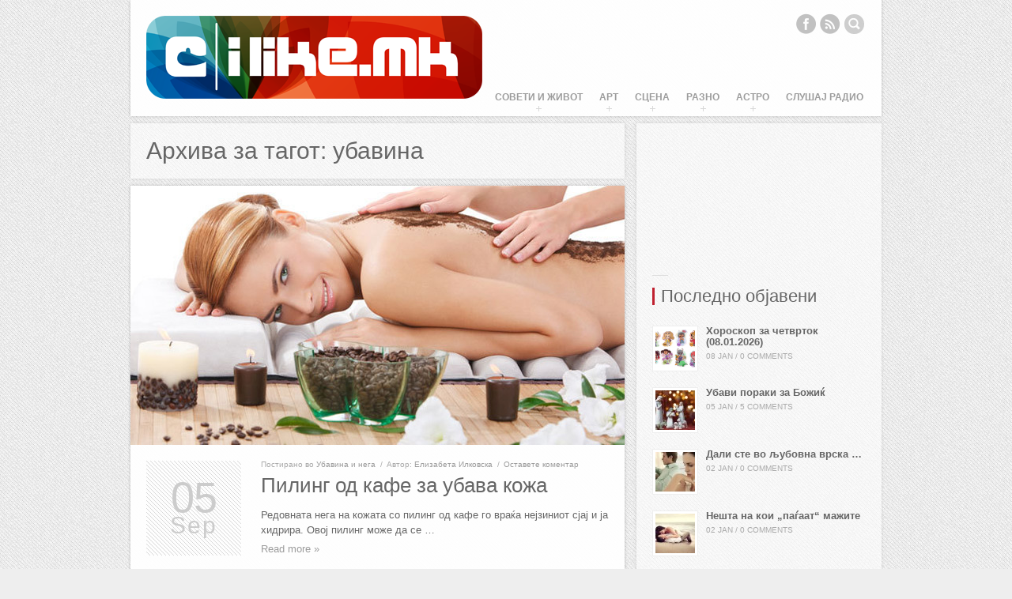

--- FILE ---
content_type: text/html; charset=UTF-8
request_url: https://ilike.mk/tag/%D1%83%D0%B1%D0%B0%D0%B2%D0%B8%D0%BD%D0%B0/page/2/
body_size: 49559
content:
<!DOCTYPE HTML>
<html class="no-js modern" dir="ltr" lang="en-US" prefix="og: https://ogp.me/ns#">
<head>


<!-- ARmOuidqdXl9TSY0pjZQHo8GXWQ -->

<meta http-equiv="Content-Type" content="text/html; charset=UTF-8" />

<meta property="og:title" content="Пилинг од кафе за убава кожа" />
<meta property="og:image" content="" />

<!-- PAGE TITLE -->


<!-- FAVICON -->
<link rel="shortcut icon" href="https://ilike.mk/ikone/favicon_ilike_mk_100.png" type="image/x-icon" />


<!-- MAIN STYLESHEET -->
<link rel="stylesheet" title="style"  type="text/css" href="https://ilike.mk/wp-content/themes/ilike-final/style.css" media="screen" />

<!-- PINGBACK -->
<link rel="pingback" href="https://ilike.mk/xmlrpc.php" />

<!-- HTML5/CSS3 SUPPORT FOR OLD IE BROWSERS -->
<!--[if lt IE 9]>
<script src="//html5shim.googlecode.com/svn/trunk/html5.js"></script>
<![endif]-->


<!-- WP HEAD -->

		<!-- All in One SEO 4.8.7.2 - aioseo.com -->
		<title>убавина - iLike.mk - Page 2</title>
	<meta name="description" content="- Page 2" />
	<meta name="robots" content="noindex, nofollow, max-image-preview:large" />
	<link rel="canonical" href="https://ilike.mk/tag/%d1%83%d0%b1%d0%b0%d0%b2%d0%b8%d0%bd%d0%b0/page/2/" />
	<link rel="prev" href="https://ilike.mk/tag/%D1%83%D0%B1%D0%B0%D0%B2%D0%B8%D0%BD%D0%B0/" />
	<link rel="next" href="https://ilike.mk/tag/%D1%83%D0%B1%D0%B0%D0%B2%D0%B8%D0%BD%D0%B0/page/3/" />
	<meta name="generator" content="All in One SEO (AIOSEO) 4.8.7.2" />
		<script type="application/ld+json" class="aioseo-schema">
			{"@context":"https:\/\/schema.org","@graph":[{"@type":"BreadcrumbList","@id":"https:\/\/ilike.mk\/tag\/%D1%83%D0%B1%D0%B0%D0%B2%D0%B8%D0%BD%D0%B0\/page\/2\/#breadcrumblist","itemListElement":[{"@type":"ListItem","@id":"https:\/\/ilike.mk#listItem","position":1,"name":"Home","item":"https:\/\/ilike.mk","nextItem":{"@type":"ListItem","@id":"https:\/\/ilike.mk\/tag\/%d1%83%d0%b1%d0%b0%d0%b2%d0%b8%d0%bd%d0%b0\/#listItem","name":"\u0443\u0431\u0430\u0432\u0438\u043d\u0430"}},{"@type":"ListItem","@id":"https:\/\/ilike.mk\/tag\/%d1%83%d0%b1%d0%b0%d0%b2%d0%b8%d0%bd%d0%b0\/#listItem","position":2,"name":"\u0443\u0431\u0430\u0432\u0438\u043d\u0430","item":"https:\/\/ilike.mk\/tag\/%d1%83%d0%b1%d0%b0%d0%b2%d0%b8%d0%bd%d0%b0\/","nextItem":{"@type":"ListItem","@id":"https:\/\/ilike.mk\/tag\/%D1%83%D0%B1%D0%B0%D0%B2%D0%B8%D0%BD%D0%B0\/page\/2#listItem","name":"Page 2"},"previousItem":{"@type":"ListItem","@id":"https:\/\/ilike.mk#listItem","name":"Home"}},{"@type":"ListItem","@id":"https:\/\/ilike.mk\/tag\/%D1%83%D0%B1%D0%B0%D0%B2%D0%B8%D0%BD%D0%B0\/page\/2#listItem","position":3,"name":"Page 2","previousItem":{"@type":"ListItem","@id":"https:\/\/ilike.mk\/tag\/%d1%83%d0%b1%d0%b0%d0%b2%d0%b8%d0%bd%d0%b0\/#listItem","name":"\u0443\u0431\u0430\u0432\u0438\u043d\u0430"}}]},{"@type":"CollectionPage","@id":"https:\/\/ilike.mk\/tag\/%D1%83%D0%B1%D0%B0%D0%B2%D0%B8%D0%BD%D0%B0\/page\/2\/#collectionpage","url":"https:\/\/ilike.mk\/tag\/%D1%83%D0%B1%D0%B0%D0%B2%D0%B8%D0%BD%D0%B0\/page\/2\/","name":"\u0443\u0431\u0430\u0432\u0438\u043d\u0430 - iLike.mk - Page 2","description":"- Page 2","inLanguage":"en-US","isPartOf":{"@id":"https:\/\/ilike.mk\/#website"},"breadcrumb":{"@id":"https:\/\/ilike.mk\/tag\/%D1%83%D0%B1%D0%B0%D0%B2%D0%B8%D0%BD%D0%B0\/page\/2\/#breadcrumblist"}},{"@type":"Organization","@id":"https:\/\/ilike.mk\/#organization","name":"iLike.mk","description":"\u0423\u0440\u0431\u0430\u043d \u0441\u0430\u0458\u0442!","url":"https:\/\/ilike.mk\/"},{"@type":"WebSite","@id":"https:\/\/ilike.mk\/#website","url":"https:\/\/ilike.mk\/","name":"iLike.mk","description":"\u0423\u0440\u0431\u0430\u043d \u0441\u0430\u0458\u0442!","inLanguage":"en-US","publisher":{"@id":"https:\/\/ilike.mk\/#organization"}}]}
		</script>
		<!-- All in One SEO -->

<link rel='dns-prefetch' href='//ajax.googleapis.com' />
<link rel="alternate" type="application/rss+xml" title="iLike.mk &raquo; Feed" href="https://ilike.mk/feed/" />
<link rel="alternate" type="application/rss+xml" title="iLike.mk &raquo; Comments Feed" href="https://ilike.mk/comments/feed/" />
<link rel="alternate" type="application/rss+xml" title="iLike.mk &raquo; убавина Tag Feed" href="https://ilike.mk/tag/%d1%83%d0%b1%d0%b0%d0%b2%d0%b8%d0%bd%d0%b0/feed/" />
		<!-- This site uses the Google Analytics by MonsterInsights plugin v9.11.1 - Using Analytics tracking - https://www.monsterinsights.com/ -->
		<!-- Note: MonsterInsights is not currently configured on this site. The site owner needs to authenticate with Google Analytics in the MonsterInsights settings panel. -->
					<!-- No tracking code set -->
				<!-- / Google Analytics by MonsterInsights -->
		<script type="text/javascript">
/* <![CDATA[ */
window._wpemojiSettings = {"baseUrl":"https:\/\/s.w.org\/images\/core\/emoji\/16.0.1\/72x72\/","ext":".png","svgUrl":"https:\/\/s.w.org\/images\/core\/emoji\/16.0.1\/svg\/","svgExt":".svg","source":{"concatemoji":"https:\/\/ilike.mk\/wp-includes\/js\/wp-emoji-release.min.js?ver=6.8.3"}};
/*! This file is auto-generated */
!function(s,n){var o,i,e;function c(e){try{var t={supportTests:e,timestamp:(new Date).valueOf()};sessionStorage.setItem(o,JSON.stringify(t))}catch(e){}}function p(e,t,n){e.clearRect(0,0,e.canvas.width,e.canvas.height),e.fillText(t,0,0);var t=new Uint32Array(e.getImageData(0,0,e.canvas.width,e.canvas.height).data),a=(e.clearRect(0,0,e.canvas.width,e.canvas.height),e.fillText(n,0,0),new Uint32Array(e.getImageData(0,0,e.canvas.width,e.canvas.height).data));return t.every(function(e,t){return e===a[t]})}function u(e,t){e.clearRect(0,0,e.canvas.width,e.canvas.height),e.fillText(t,0,0);for(var n=e.getImageData(16,16,1,1),a=0;a<n.data.length;a++)if(0!==n.data[a])return!1;return!0}function f(e,t,n,a){switch(t){case"flag":return n(e,"\ud83c\udff3\ufe0f\u200d\u26a7\ufe0f","\ud83c\udff3\ufe0f\u200b\u26a7\ufe0f")?!1:!n(e,"\ud83c\udde8\ud83c\uddf6","\ud83c\udde8\u200b\ud83c\uddf6")&&!n(e,"\ud83c\udff4\udb40\udc67\udb40\udc62\udb40\udc65\udb40\udc6e\udb40\udc67\udb40\udc7f","\ud83c\udff4\u200b\udb40\udc67\u200b\udb40\udc62\u200b\udb40\udc65\u200b\udb40\udc6e\u200b\udb40\udc67\u200b\udb40\udc7f");case"emoji":return!a(e,"\ud83e\udedf")}return!1}function g(e,t,n,a){var r="undefined"!=typeof WorkerGlobalScope&&self instanceof WorkerGlobalScope?new OffscreenCanvas(300,150):s.createElement("canvas"),o=r.getContext("2d",{willReadFrequently:!0}),i=(o.textBaseline="top",o.font="600 32px Arial",{});return e.forEach(function(e){i[e]=t(o,e,n,a)}),i}function t(e){var t=s.createElement("script");t.src=e,t.defer=!0,s.head.appendChild(t)}"undefined"!=typeof Promise&&(o="wpEmojiSettingsSupports",i=["flag","emoji"],n.supports={everything:!0,everythingExceptFlag:!0},e=new Promise(function(e){s.addEventListener("DOMContentLoaded",e,{once:!0})}),new Promise(function(t){var n=function(){try{var e=JSON.parse(sessionStorage.getItem(o));if("object"==typeof e&&"number"==typeof e.timestamp&&(new Date).valueOf()<e.timestamp+604800&&"object"==typeof e.supportTests)return e.supportTests}catch(e){}return null}();if(!n){if("undefined"!=typeof Worker&&"undefined"!=typeof OffscreenCanvas&&"undefined"!=typeof URL&&URL.createObjectURL&&"undefined"!=typeof Blob)try{var e="postMessage("+g.toString()+"("+[JSON.stringify(i),f.toString(),p.toString(),u.toString()].join(",")+"));",a=new Blob([e],{type:"text/javascript"}),r=new Worker(URL.createObjectURL(a),{name:"wpTestEmojiSupports"});return void(r.onmessage=function(e){c(n=e.data),r.terminate(),t(n)})}catch(e){}c(n=g(i,f,p,u))}t(n)}).then(function(e){for(var t in e)n.supports[t]=e[t],n.supports.everything=n.supports.everything&&n.supports[t],"flag"!==t&&(n.supports.everythingExceptFlag=n.supports.everythingExceptFlag&&n.supports[t]);n.supports.everythingExceptFlag=n.supports.everythingExceptFlag&&!n.supports.flag,n.DOMReady=!1,n.readyCallback=function(){n.DOMReady=!0}}).then(function(){return e}).then(function(){var e;n.supports.everything||(n.readyCallback(),(e=n.source||{}).concatemoji?t(e.concatemoji):e.wpemoji&&e.twemoji&&(t(e.twemoji),t(e.wpemoji)))}))}((window,document),window._wpemojiSettings);
/* ]]> */
</script>
<style id='wp-emoji-styles-inline-css' type='text/css'>

	img.wp-smiley, img.emoji {
		display: inline !important;
		border: none !important;
		box-shadow: none !important;
		height: 1em !important;
		width: 1em !important;
		margin: 0 0.07em !important;
		vertical-align: -0.1em !important;
		background: none !important;
		padding: 0 !important;
	}
</style>
<link rel='stylesheet' id='wp-block-library-css' href='https://ilike.mk/wp-includes/css/dist/block-library/style.min.css?ver=6.8.3' type='text/css' media='all' />
<style id='classic-theme-styles-inline-css' type='text/css'>
/*! This file is auto-generated */
.wp-block-button__link{color:#fff;background-color:#32373c;border-radius:9999px;box-shadow:none;text-decoration:none;padding:calc(.667em + 2px) calc(1.333em + 2px);font-size:1.125em}.wp-block-file__button{background:#32373c;color:#fff;text-decoration:none}
</style>
<style id='global-styles-inline-css' type='text/css'>
:root{--wp--preset--aspect-ratio--square: 1;--wp--preset--aspect-ratio--4-3: 4/3;--wp--preset--aspect-ratio--3-4: 3/4;--wp--preset--aspect-ratio--3-2: 3/2;--wp--preset--aspect-ratio--2-3: 2/3;--wp--preset--aspect-ratio--16-9: 16/9;--wp--preset--aspect-ratio--9-16: 9/16;--wp--preset--color--black: #000000;--wp--preset--color--cyan-bluish-gray: #abb8c3;--wp--preset--color--white: #ffffff;--wp--preset--color--pale-pink: #f78da7;--wp--preset--color--vivid-red: #cf2e2e;--wp--preset--color--luminous-vivid-orange: #ff6900;--wp--preset--color--luminous-vivid-amber: #fcb900;--wp--preset--color--light-green-cyan: #7bdcb5;--wp--preset--color--vivid-green-cyan: #00d084;--wp--preset--color--pale-cyan-blue: #8ed1fc;--wp--preset--color--vivid-cyan-blue: #0693e3;--wp--preset--color--vivid-purple: #9b51e0;--wp--preset--gradient--vivid-cyan-blue-to-vivid-purple: linear-gradient(135deg,rgba(6,147,227,1) 0%,rgb(155,81,224) 100%);--wp--preset--gradient--light-green-cyan-to-vivid-green-cyan: linear-gradient(135deg,rgb(122,220,180) 0%,rgb(0,208,130) 100%);--wp--preset--gradient--luminous-vivid-amber-to-luminous-vivid-orange: linear-gradient(135deg,rgba(252,185,0,1) 0%,rgba(255,105,0,1) 100%);--wp--preset--gradient--luminous-vivid-orange-to-vivid-red: linear-gradient(135deg,rgba(255,105,0,1) 0%,rgb(207,46,46) 100%);--wp--preset--gradient--very-light-gray-to-cyan-bluish-gray: linear-gradient(135deg,rgb(238,238,238) 0%,rgb(169,184,195) 100%);--wp--preset--gradient--cool-to-warm-spectrum: linear-gradient(135deg,rgb(74,234,220) 0%,rgb(151,120,209) 20%,rgb(207,42,186) 40%,rgb(238,44,130) 60%,rgb(251,105,98) 80%,rgb(254,248,76) 100%);--wp--preset--gradient--blush-light-purple: linear-gradient(135deg,rgb(255,206,236) 0%,rgb(152,150,240) 100%);--wp--preset--gradient--blush-bordeaux: linear-gradient(135deg,rgb(254,205,165) 0%,rgb(254,45,45) 50%,rgb(107,0,62) 100%);--wp--preset--gradient--luminous-dusk: linear-gradient(135deg,rgb(255,203,112) 0%,rgb(199,81,192) 50%,rgb(65,88,208) 100%);--wp--preset--gradient--pale-ocean: linear-gradient(135deg,rgb(255,245,203) 0%,rgb(182,227,212) 50%,rgb(51,167,181) 100%);--wp--preset--gradient--electric-grass: linear-gradient(135deg,rgb(202,248,128) 0%,rgb(113,206,126) 100%);--wp--preset--gradient--midnight: linear-gradient(135deg,rgb(2,3,129) 0%,rgb(40,116,252) 100%);--wp--preset--font-size--small: 13px;--wp--preset--font-size--medium: 20px;--wp--preset--font-size--large: 36px;--wp--preset--font-size--x-large: 42px;--wp--preset--spacing--20: 0.44rem;--wp--preset--spacing--30: 0.67rem;--wp--preset--spacing--40: 1rem;--wp--preset--spacing--50: 1.5rem;--wp--preset--spacing--60: 2.25rem;--wp--preset--spacing--70: 3.38rem;--wp--preset--spacing--80: 5.06rem;--wp--preset--shadow--natural: 6px 6px 9px rgba(0, 0, 0, 0.2);--wp--preset--shadow--deep: 12px 12px 50px rgba(0, 0, 0, 0.4);--wp--preset--shadow--sharp: 6px 6px 0px rgba(0, 0, 0, 0.2);--wp--preset--shadow--outlined: 6px 6px 0px -3px rgba(255, 255, 255, 1), 6px 6px rgba(0, 0, 0, 1);--wp--preset--shadow--crisp: 6px 6px 0px rgba(0, 0, 0, 1);}:where(.is-layout-flex){gap: 0.5em;}:where(.is-layout-grid){gap: 0.5em;}body .is-layout-flex{display: flex;}.is-layout-flex{flex-wrap: wrap;align-items: center;}.is-layout-flex > :is(*, div){margin: 0;}body .is-layout-grid{display: grid;}.is-layout-grid > :is(*, div){margin: 0;}:where(.wp-block-columns.is-layout-flex){gap: 2em;}:where(.wp-block-columns.is-layout-grid){gap: 2em;}:where(.wp-block-post-template.is-layout-flex){gap: 1.25em;}:where(.wp-block-post-template.is-layout-grid){gap: 1.25em;}.has-black-color{color: var(--wp--preset--color--black) !important;}.has-cyan-bluish-gray-color{color: var(--wp--preset--color--cyan-bluish-gray) !important;}.has-white-color{color: var(--wp--preset--color--white) !important;}.has-pale-pink-color{color: var(--wp--preset--color--pale-pink) !important;}.has-vivid-red-color{color: var(--wp--preset--color--vivid-red) !important;}.has-luminous-vivid-orange-color{color: var(--wp--preset--color--luminous-vivid-orange) !important;}.has-luminous-vivid-amber-color{color: var(--wp--preset--color--luminous-vivid-amber) !important;}.has-light-green-cyan-color{color: var(--wp--preset--color--light-green-cyan) !important;}.has-vivid-green-cyan-color{color: var(--wp--preset--color--vivid-green-cyan) !important;}.has-pale-cyan-blue-color{color: var(--wp--preset--color--pale-cyan-blue) !important;}.has-vivid-cyan-blue-color{color: var(--wp--preset--color--vivid-cyan-blue) !important;}.has-vivid-purple-color{color: var(--wp--preset--color--vivid-purple) !important;}.has-black-background-color{background-color: var(--wp--preset--color--black) !important;}.has-cyan-bluish-gray-background-color{background-color: var(--wp--preset--color--cyan-bluish-gray) !important;}.has-white-background-color{background-color: var(--wp--preset--color--white) !important;}.has-pale-pink-background-color{background-color: var(--wp--preset--color--pale-pink) !important;}.has-vivid-red-background-color{background-color: var(--wp--preset--color--vivid-red) !important;}.has-luminous-vivid-orange-background-color{background-color: var(--wp--preset--color--luminous-vivid-orange) !important;}.has-luminous-vivid-amber-background-color{background-color: var(--wp--preset--color--luminous-vivid-amber) !important;}.has-light-green-cyan-background-color{background-color: var(--wp--preset--color--light-green-cyan) !important;}.has-vivid-green-cyan-background-color{background-color: var(--wp--preset--color--vivid-green-cyan) !important;}.has-pale-cyan-blue-background-color{background-color: var(--wp--preset--color--pale-cyan-blue) !important;}.has-vivid-cyan-blue-background-color{background-color: var(--wp--preset--color--vivid-cyan-blue) !important;}.has-vivid-purple-background-color{background-color: var(--wp--preset--color--vivid-purple) !important;}.has-black-border-color{border-color: var(--wp--preset--color--black) !important;}.has-cyan-bluish-gray-border-color{border-color: var(--wp--preset--color--cyan-bluish-gray) !important;}.has-white-border-color{border-color: var(--wp--preset--color--white) !important;}.has-pale-pink-border-color{border-color: var(--wp--preset--color--pale-pink) !important;}.has-vivid-red-border-color{border-color: var(--wp--preset--color--vivid-red) !important;}.has-luminous-vivid-orange-border-color{border-color: var(--wp--preset--color--luminous-vivid-orange) !important;}.has-luminous-vivid-amber-border-color{border-color: var(--wp--preset--color--luminous-vivid-amber) !important;}.has-light-green-cyan-border-color{border-color: var(--wp--preset--color--light-green-cyan) !important;}.has-vivid-green-cyan-border-color{border-color: var(--wp--preset--color--vivid-green-cyan) !important;}.has-pale-cyan-blue-border-color{border-color: var(--wp--preset--color--pale-cyan-blue) !important;}.has-vivid-cyan-blue-border-color{border-color: var(--wp--preset--color--vivid-cyan-blue) !important;}.has-vivid-purple-border-color{border-color: var(--wp--preset--color--vivid-purple) !important;}.has-vivid-cyan-blue-to-vivid-purple-gradient-background{background: var(--wp--preset--gradient--vivid-cyan-blue-to-vivid-purple) !important;}.has-light-green-cyan-to-vivid-green-cyan-gradient-background{background: var(--wp--preset--gradient--light-green-cyan-to-vivid-green-cyan) !important;}.has-luminous-vivid-amber-to-luminous-vivid-orange-gradient-background{background: var(--wp--preset--gradient--luminous-vivid-amber-to-luminous-vivid-orange) !important;}.has-luminous-vivid-orange-to-vivid-red-gradient-background{background: var(--wp--preset--gradient--luminous-vivid-orange-to-vivid-red) !important;}.has-very-light-gray-to-cyan-bluish-gray-gradient-background{background: var(--wp--preset--gradient--very-light-gray-to-cyan-bluish-gray) !important;}.has-cool-to-warm-spectrum-gradient-background{background: var(--wp--preset--gradient--cool-to-warm-spectrum) !important;}.has-blush-light-purple-gradient-background{background: var(--wp--preset--gradient--blush-light-purple) !important;}.has-blush-bordeaux-gradient-background{background: var(--wp--preset--gradient--blush-bordeaux) !important;}.has-luminous-dusk-gradient-background{background: var(--wp--preset--gradient--luminous-dusk) !important;}.has-pale-ocean-gradient-background{background: var(--wp--preset--gradient--pale-ocean) !important;}.has-electric-grass-gradient-background{background: var(--wp--preset--gradient--electric-grass) !important;}.has-midnight-gradient-background{background: var(--wp--preset--gradient--midnight) !important;}.has-small-font-size{font-size: var(--wp--preset--font-size--small) !important;}.has-medium-font-size{font-size: var(--wp--preset--font-size--medium) !important;}.has-large-font-size{font-size: var(--wp--preset--font-size--large) !important;}.has-x-large-font-size{font-size: var(--wp--preset--font-size--x-large) !important;}
:where(.wp-block-post-template.is-layout-flex){gap: 1.25em;}:where(.wp-block-post-template.is-layout-grid){gap: 1.25em;}
:where(.wp-block-columns.is-layout-flex){gap: 2em;}:where(.wp-block-columns.is-layout-grid){gap: 2em;}
:root :where(.wp-block-pullquote){font-size: 1.5em;line-height: 1.6;}
</style>
<link rel='stylesheet' id='responsive-lightbox-prettyphoto-css' href='https://ilike.mk/wp-content/plugins/responsive-lightbox/assets/prettyphoto/prettyPhoto.min.css?ver=3.1.6' type='text/css' media='all' />
<link rel='stylesheet' id='wpccp-css' href='https://ilike.mk/wp-content/plugins/wp-content-copy-protection/assets/css/style.min.css?ver=1755771952' type='text/css' media='all' />
<link rel='stylesheet' id='prettyphoto-css' href='https://ilike.mk/wp-content/themes/ilike-final/css/prettyPhoto.css?ver=6.8.3' type='text/css' media='all' />
<link rel='stylesheet' id='nivo-css' href='https://ilike.mk/wp-content/themes/ilike-final/css/nivo-slider.css?ver=6.8.3' type='text/css' media='all' />
<link rel='stylesheet' id='theme-style-css' href='https://ilike.mk/wp-content/themes/ilike-final/css/light.css?ver=6.8.3' type='text/css' media='all' />
<script type="text/javascript" src="https://ajax.googleapis.com/ajax/libs/jquery/1.7/jquery.min.js?ver=6.8.3" id="jquery-js"></script>
<script type="text/javascript" src="https://ilike.mk/wp-content/plugins/responsive-lightbox/assets/prettyphoto/jquery.prettyPhoto.min.js?ver=3.1.6" id="responsive-lightbox-prettyphoto-js"></script>
<script type="text/javascript" src="https://ilike.mk/wp-includes/js/underscore.min.js?ver=1.13.7" id="underscore-js"></script>
<script type="text/javascript" src="https://ilike.mk/wp-content/plugins/responsive-lightbox/assets/infinitescroll/infinite-scroll.pkgd.min.js?ver=4.0.1" id="responsive-lightbox-infinite-scroll-js"></script>
<script type="text/javascript" id="responsive-lightbox-js-before">
/* <![CDATA[ */
var rlArgs = {"script":"prettyphoto","selector":"lightbox","customEvents":"","activeGalleries":true,"animationSpeed":"normal","slideshow":false,"slideshowDelay":5000,"slideshowAutoplay":false,"opacity":"0.70","showTitle":true,"allowResize":true,"allowExpand":true,"width":1080,"height":720,"separator":"\/","theme":"pp_default","horizontalPadding":20,"hideFlash":false,"wmode":"opaque","videoAutoplay":false,"modal":false,"deeplinking":false,"overlayGallery":true,"keyboardShortcuts":true,"social":true,"woocommerce_gallery":false,"ajaxurl":"https:\/\/ilike.mk\/wp-admin\/admin-ajax.php","nonce":"c5db56e007","preview":false,"postId":65125,"scriptExtension":false};
/* ]]> */
</script>
<script type="text/javascript" src="https://ilike.mk/wp-content/plugins/responsive-lightbox/js/front.js?ver=2.5.3" id="responsive-lightbox-js"></script>
<link rel="https://api.w.org/" href="https://ilike.mk/wp-json/" /><link rel="alternate" title="JSON" type="application/json" href="https://ilike.mk/wp-json/wp/v2/tags/77" /><link rel="EditURI" type="application/rsd+xml" title="RSD" href="https://ilike.mk/xmlrpc.php?rsd" />
<meta name="generator" content="WordPress 6.8.3" />
	<!--Facebook Open Graph Tags by darkomitrovic.com-->
	<meta property="og:title" content="Пилинг од кафе за убава кожа" />
	<meta property="og:url" content="https://ilike.mk/zivot/ubavina/subcategory/piling-od-kaf/" />
	<meta property="og:image" content="" />
	<meta property="og:type" content="article" />
	<meta property="og:site_name" content="iLike.mk" />
	<!--Facebook Open Graph Tags-->


<!-- Facebook Like Thumbnail (v0.4) -->
<meta property="og:image" content="https://ilike.mk/wp-content/uploads/images/2014/05/piling-so-kafe.jpg" />
<!-- using image from posts loop - archive page -->
<!-- Facebook Like Thumbnail (By Ashfame - https://github.com/ashfame/facebook-like-thumbnail) -->

    
    <style>
                
                .callout-mes h2 { color: #bf202f; }
                
                a:hover,
        .main-menu li.current-menu-item > a,
        .current-menu-ancestor > a,
        .current-menu-parent > a,
        .entry-wrapper:hover .entry-date a,
        .entry-title a:hover,
        #filtering-links li.filter.current a,
        #filtering-links li.filter:hover a,
        .folio-grid .folio-item .folio-title h3,
        .folio-masonry .folio-item .folio-title h3,
        .home-composition .folio-item .folio-title h3,
        #folio-sidebar aside .folio-cat,
        .team-member-wrap h4,
        #pagination .page-numbers.current,
        #related-posts ul li:hover h6,
        #comments .comment-date a:hover,
        aside.widget.widget-posts-thumbs a:hover h2,
        .priceFeatured .labelPrice,
        #slidecaption h2 a:hover,
        .callout-mes h2 a,
        #folio-sidebar aside.folio-skills a:hover {
        color: #bf202f;
        }
        
        .callout-mes h2 a:hover {
        border-bottom: 1px dotted #bf202f;
        }
        
        .gallery a:hover,
        #home-slider .nivo-caption h3 span,
        #related-posts ul li:hover img,
        aside.widget.widget-posts-thumbs a:hover .wid_thumb,
        aside.widget.widget_calendar #today,
        #slidecaption h3 span {
        background-color: #bf202f;
        }
        
        .gallery a:hover,
        #content input[type="text"]:focus,
        #content textarea:focus,
        #footer-widgets input[type="text"]:focus,
        #footer-widgets textarea:focus,
        #sidebar input[type="text"]:focus,
        #sidebar textarea:focus,
        .recent-posts .recent-post-wrap:hover img.attachment-recent-thumb,
        #related-posts ul li:hover img,
        aside.widget.widget-flickr .flickr_badge_image a:hover,
        aside.widget.widget_tag_cloud .tagcloud > a:hover,
        aside.widget.widget-posts-thumbs a:hover .wid_thumb {
        border: 1px solid #bf202f;
        }
        
        #content input[type="text"]:focus,
        #content textarea:focus,
        #footer-widgets input[type="text"]:focus,
        #footer-widgets textarea:focus,
        #sidebar input[type="text"]:focus,
        #sidebar textarea:focus {
        -webkit-box-shadow: 0 2px 5px rgba(0,0,0,0.15), inset 1px 1px 0 #bf202f, inset -1px -1px 0 #bf202f;
        -moz-box-shadow: 0 2px 5px rgba(0,0,0,0.15), inset 1px 1px 0 #bf202f, inset -1px -1px 0 #bf202f;
        box-shadow: 0 2px 5px rgba(0,0,0,0.15), inset 1px 1px 0 #bf202f, inset -1px -1px 0 #bf202f;
        }
        
        #folio-sidebar aside .live-btn:hover,
        .recent-posts .recent-post-wrap:hover img.attachment-recent-thumb,
        .recent-work-row .recent-button:hover,
        .recent-posts .recent-button:hover,
        #home-slider .nivo-controlNav a.nivo-control.active,
        #comments .comment-author-name,
        #comments .comment-content footer a:hover,
        #comments #respond #cancel-comment-reply-link:hover,
        aside.widget.widget-flickr .flickr_badge_image a:hover,
        .highlightedText,
        .dropcap,
        .priceFeatured .labelTitle,
        #progress-bar,
        .jspDrag.jspHover,
        .jspDrag.jspActive {
        background: #bf202f;
        }
        
        aside.widget h3.widget-title {
        border-left: 3px solid #bf202f;
        }
        
        .priceFeatured .labelPrice {
        border-bottom: 3px solid #bf202f;
        }
                
        
                
        
                
        
                .home-fullscreen #slideshow-overlay {
          background: transparent;
        }
                
        
        
            </style>

		<style type="text/css" id="wp-custom-css">
			img.wp-post-image { height: auto !important; }
		</style>
		
<div align="center">
	<noscript>
		<div style="position:fixed; top:0px; left:0px; z-index:3000; height:100%; width:100%; background-color:#FFFFFF">
			<br/><br/>
			<div style="font-family: Tahoma; font-size: 14px; background-color:#FFFFCC; border: 1pt solid Black; padding: 10pt;">
				Sorry, you have Javascript Disabled! To see this page as it is meant to appear, please enable your Javascript!
			</div>
		</div>
	</noscript>
</div>

</head>

<body class="archive paged tag tag-77 paged-2 tag-paged-2 wp-theme-ilike-final blog-posts ie-warning light-skin">

<!-- Start Alexa Certify Javascript -->
<script type="text/javascript">
_atrk_opts = { atrk_acct:"sCSMh1awVK00OU", domain:"ilike.mk",dynamic: true};
(function() { var as = document.createElement('script'); as.type = 'text/javascript'; as.async = true; as.src = "https://d31qbv1cthcecs.cloudfront.net/atrk.js"; var s = document.getElementsByTagName('script')[0];s.parentNode.insertBefore(as, s); })();
</script>
<noscript><img src="https://d5nxst8fruw4z.cloudfront.net/atrk.gif?account=sCSMh1awVK00OU" style="display:none" height="1" width="1" alt="" /></noscript>
<!-- End Alexa Certify Javascript -->  

    
  <div id="toTop"><span>Top</span></div>
  
  <div id="container">
    <header id="branding" class="block-bg">
      
      <!-- SITE LOGO -->
            
      <a id="logo" href="https://ilike.mk/" title="iLike.mk">
        <img alt="iLike.mk logo" src="https://ilike.mk/wp-content/uploads/images/2017/03/iLike_mk_logo_spring_2017_Vers2.png" />
      </a>
      
            
      <!-- SOCIAL LINKS -->
      
      <ul class="social-wrapper">
                          <li class="facebook social-link"><a href="https://www.facebook.com/iLike.mk" title="Facebook" target="_blank">Facebook</a></li>
                  <li class="rss social-link"><a href="https://ilike.mk/feed/" title="RSS" target="_blank">RSS</a></li>
                        
        <!-- SEARCH FIELD -->
                <li class="header-search"><form method="get" id="searchform" action="https://ilike.mk/"><input type="text" class="field" name="s" id="s" value="" /></form></li>
                
        <li class="clear"></li>
      </ul>
      
      <!-- WP NAV MENU -->
      <nav>
      <ul id="menu-menu" class="main-menu"><li id="menu-item-50665" class="menu-item menu-item-type-taxonomy menu-item-object-category menu-item-has-children parent-menu-item menu-item-50665"><a href="https://ilike.mk/category/zivot/">Совети и живот</a>
<ul class="sub-menu">
	<li id="menu-item-50778" class="menu-item menu-item-type-taxonomy menu-item-object-category menu-item-50778"><a href="https://ilike.mk/category/zivot/ljubov/">Љубов и секс</a></li>
	<li id="menu-item-50780" class="menu-item menu-item-type-taxonomy menu-item-object-category menu-item-50780"><a href="https://ilike.mk/category/zivot/ubavina/">Убавина и нега</a></li>
	<li id="menu-item-50779" class="menu-item menu-item-type-taxonomy menu-item-object-category menu-item-50779"><a href="https://ilike.mk/category/zivot/zdravje/">Здравје</a></li>
	<li id="menu-item-50781" class="menu-item menu-item-type-taxonomy menu-item-object-category menu-item-50781"><a href="https://ilike.mk/category/zivot/hrana/">Храна и пијалаци</a></li>
</ul>
</li>
<li id="menu-item-50662" class="menu-item menu-item-type-taxonomy menu-item-object-category menu-item-has-children parent-menu-item menu-item-50662"><a href="https://ilike.mk/category/art/">Арт</a>
<ul class="sub-menu">
	<li id="menu-item-65420" class="menu-item menu-item-type-taxonomy menu-item-object-category menu-item-65420"><a href="https://ilike.mk/category/art/napravi-sam/">Направи сам</a></li>
	<li id="menu-item-50774" class="menu-item menu-item-type-taxonomy menu-item-object-category menu-item-50774"><a href="https://ilike.mk/category/art/arhitektura/">Архитектура</a></li>
	<li id="menu-item-50775" class="menu-item menu-item-type-taxonomy menu-item-object-category menu-item-50775"><a href="https://ilike.mk/category/art/dizajn/">Дизајн</a></li>
	<li id="menu-item-50777" class="menu-item menu-item-type-taxonomy menu-item-object-category menu-item-50777"><a href="https://ilike.mk/category/art/fotografija/">Фотографија</a></li>
	<li id="menu-item-50776" class="menu-item menu-item-type-taxonomy menu-item-object-category menu-item-50776"><a href="https://ilike.mk/category/art/literatura/">Литература</a></li>
</ul>
</li>
<li id="menu-item-51514" class="menu-item menu-item-type-taxonomy menu-item-object-category menu-item-has-children parent-menu-item menu-item-51514"><a href="https://ilike.mk/category/scena/">Сцена</a>
<ul class="sub-menu">
	<li id="menu-item-51515" class="menu-item menu-item-type-taxonomy menu-item-object-category menu-item-51515"><a href="https://ilike.mk/category/scena/video/">Видео</a></li>
	<li id="menu-item-51516" class="menu-item menu-item-type-taxonomy menu-item-object-category menu-item-51516"><a href="https://ilike.mk/category/scena/moda/">Мода</a></li>
	<li id="menu-item-60958" class="menu-item menu-item-type-taxonomy menu-item-object-category menu-item-60958"><a href="https://ilike.mk/category/scena/muzika/">Музика</a></li>
	<li id="menu-item-51518" class="menu-item menu-item-type-taxonomy menu-item-object-category menu-item-51518"><a href="https://ilike.mk/category/scena/film/">Филм</a></li>
	<li id="menu-item-51674" class="menu-item menu-item-type-taxonomy menu-item-object-category menu-item-51674"><a href="https://ilike.mk/category/interview/">Интервју</a></li>
	<li id="menu-item-51517" class="menu-item menu-item-type-taxonomy menu-item-object-category menu-item-51517"><a href="https://ilike.mk/category/scena/nastani/">Настани</a></li>
</ul>
</li>
<li id="menu-item-68191" class="menu-item menu-item-type-custom menu-item-object-custom menu-item-has-children parent-menu-item menu-item-68191"><a>Разно</a>
<ul class="sub-menu">
	<li id="menu-item-50663" class="menu-item menu-item-type-taxonomy menu-item-object-category menu-item-50663"><a href="https://ilike.mk/category/zanimlivosti/">Занимливости</a></li>
	<li id="menu-item-50773" class="menu-item menu-item-type-taxonomy menu-item-object-category menu-item-50773"><a href="https://ilike.mk/category/destinacii/">Дестинации</a></li>
	<li id="menu-item-69140" class="menu-item menu-item-type-taxonomy menu-item-object-category menu-item-69140"><a href="https://ilike.mk/category/marketing/">Маркетинг</a></li>
	<li id="menu-item-69141" class="menu-item menu-item-type-taxonomy menu-item-object-category menu-item-69141"><a href="https://ilike.mk/category/sport/">Спорт</a></li>
	<li id="menu-item-69142" class="menu-item menu-item-type-taxonomy menu-item-object-category menu-item-69142"><a href="https://ilike.mk/category/tehnologija/">Технологија</a></li>
</ul>
</li>
<li id="menu-item-67980" class="menu-item menu-item-type-custom menu-item-object-custom menu-item-has-children parent-menu-item menu-item-67980"><a>Астро</a>
<ul class="sub-menu">
	<li id="menu-item-84389" class="menu-item menu-item-type-taxonomy menu-item-object-category menu-item-84389"><a href="https://ilike.mk/category/dneven-horoskop/">Дневен хороскоп</a></li>
	<li id="menu-item-83863" class="menu-item menu-item-type-post_type menu-item-object-page menu-item-83863"><a href="https://ilike.mk/nedelen-horoskop-18-10-2021-24-10-2021/">Неделен хороскоп</a></li>
	<li id="menu-item-83887" class="menu-item menu-item-type-post_type menu-item-object-page menu-item-83887"><a href="https://ilike.mk/08-06-2024-09-06-2024/">Викенд хороскоп</a></li>
	<li id="menu-item-67981" class="menu-item menu-item-type-custom menu-item-object-custom menu-item-67981"><a href="https://ilike.mk/tag/%D1%85%D0%BE%D1%80%D0%BE%D1%81%D0%BA%D0%BE%D0%BF/">Тематски хороскоп</a></li>
</ul>
</li>
<li id="menu-item-68580" class="menu-item menu-item-type-custom menu-item-object-custom menu-item-68580"><a href="https://ilike.mk/radio/">Слушај Радио</a></li>
</ul>      </nav>
      <div class="clear"></div>
    </header><!-- #branding -->
    
    
    <section id="content">
      
            
      <!-- ***** TITLE IF SEARCH ***** -->
            
      <div id="page-title">
        <h1>Архива за тагот: убавина</h1>
      </div>
      
      <!-- ***** TITLE IF ARCHIVE ***** -->
            
            
        <article id="post-65125" class="entry-wrapper blog-normal block-bg post-65125 post type-post status-publish format-standard has-post-thumbnail hentry category-ubavina tag-137 tag-191 tag-76 tag-1320 tag-77">
  
    
  <a class="entry-thumb" href="https://ilike.mk/zivot/ubavina/subcategory/piling-od-kaf/" title="Пилинг од кафе за убава кожа">
    <img width="625" height="328" src="https://ilike.mk/wp-content/uploads/images/2014/05/piling-so-kafe.jpg" class="attachment-blog-standard-thumb size-blog-standard-thumb wp-post-image" alt="" title="Пилинг од кафе за убава кожа" decoding="async" fetchpriority="high" srcset="https://ilike.mk/wp-content/uploads/images/2014/05/piling-so-kafe.jpg 625w, https://ilike.mk/wp-content/uploads/images/2014/05/piling-so-kafe-600x314.jpg 600w, https://ilike.mk/wp-content/uploads/images/2014/05/piling-so-kafe-320x167.jpg 320w" sizes="(max-width: 625px) 100vw, 625px" />  </a>
  
    
  <div class="entry-info">
    <div class="sticky-badge" title="Sticky Post"></div>
    
    <div class="entry-meta">
      <span>Постирано во <a href="https://ilike.mk/category/zivot/ubavina/" rel="category tag">Убавина и нега</a></span>
      <span><span>/</span>Автор: <a href="https://ilike.mk/author/liza/" title="View all posts by Елизабета Илковска">Елизабета Илковска</a></span>
                      <span><span>/</span><a href="https://ilike.mk/zivot/ubavina/subcategory/piling-od-kaf/#respond" class="comments-link" >Оставете коментар</a></span>
                  </div>
    <h2 class="entry-title"><a href="https://ilike.mk/zivot/ubavina/subcategory/piling-od-kaf/" title="Пилинг од кафе за убава кожа">Пилинг од кафе за убава кожа</a></h2>
    <div class="entry-content">
      <p>Редовната нега на кожата со пилинг од кафе го враќа нејзиниот сјај и ја хидрира. Овој пилинг може да се &hellip; <a class="more-link" href="https://ilike.mk/zivot/ubavina/subcategory/piling-od-kaf/">Read more &raquo;</a></p>
    </div>
  </div><!-- .entry-info -->
  
  <div class="entry-date">
    <a href="https://ilike.mk/zivot/ubavina/subcategory/piling-od-kaf/" title="10:00 am"><span>05</span><small>Sep</small></a>
  </div><!-- .entry-date -->
  
  <div class="clear"></div>
  
</article>      
            
        <article id="post-64979" class="entry-wrapper blog-normal block-bg post-64979 post type-post status-publish format-standard has-post-thumbnail hentry category-ubavina tag-191 tag-197 tag-76 tag-77">
  
    
  <a class="entry-thumb" href="https://ilike.mk/zivot/ubavina/subcategory/namirnica-za-sovrsena-nega-na-lice/" title="Намирница за совршена нега на лице">
    <img width="625" height="330" src="https://ilike.mk/wp-content/uploads/images/2014/05/kvasec-za-ubavina.jpg" class="attachment-blog-standard-thumb size-blog-standard-thumb wp-post-image" alt="" title="Намирница за совршена нега на лице" decoding="async" srcset="https://ilike.mk/wp-content/uploads/images/2014/05/kvasec-za-ubavina.jpg 625w, https://ilike.mk/wp-content/uploads/images/2014/05/kvasec-za-ubavina-600x316.jpg 600w, https://ilike.mk/wp-content/uploads/images/2014/05/kvasec-za-ubavina-320x168.jpg 320w" sizes="(max-width: 625px) 100vw, 625px" />  </a>
  
    
  <div class="entry-info">
    <div class="sticky-badge" title="Sticky Post"></div>
    
    <div class="entry-meta">
      <span>Постирано во <a href="https://ilike.mk/category/zivot/ubavina/" rel="category tag">Убавина и нега</a></span>
      <span><span>/</span>Автор: <a href="https://ilike.mk/author/liza/" title="View all posts by Елизабета Илковска">Елизабета Илковска</a></span>
                      <span><span>/</span><a href="https://ilike.mk/zivot/ubavina/subcategory/namirnica-za-sovrsena-nega-na-lice/#respond" class="comments-link" >Оставете коментар</a></span>
                  </div>
    <h2 class="entry-title"><a href="https://ilike.mk/zivot/ubavina/subcategory/namirnica-za-sovrsena-nega-na-lice/" title="Намирница за совршена нега на лице">Намирница за совршена нега на лице</a></h2>
    <div class="entry-content">
      <p>Уште од антички времиња, оваа намирница се користи за подготовка на бројни делотворни козметички препарати. Пекарскиот, а особено пивскиот квасец &hellip; <a class="more-link" href="https://ilike.mk/zivot/ubavina/subcategory/namirnica-za-sovrsena-nega-na-lice/">Read more &raquo;</a></p>
    </div>
  </div><!-- .entry-info -->
  
  <div class="entry-date">
    <a href="https://ilike.mk/zivot/ubavina/subcategory/namirnica-za-sovrsena-nega-na-lice/" title="7:30 am"><span>03</span><small>May</small></a>
  </div><!-- .entry-date -->
  
  <div class="clear"></div>
  
</article>      
            
        <article id="post-90594" class="entry-wrapper blog-normal block-bg post-90594 post type-post status-publish format-standard has-post-thumbnail hentry category-zanimlivosti tag-273 tag-137 tag-76 tag-3678 tag-77">
  
    
  <a class="entry-thumb" href="https://ilike.mk/zanimlivosti/subcategory/alternativna-namena-na-talogot-od-kafe/" title="Алтернативна намена на талогот од кафе">
    <img width="625" height="450" src="https://ilike.mk/wp-content/uploads/images/2021/09/Talog.jpg" class="attachment-blog-standard-thumb size-blog-standard-thumb wp-post-image" alt="" title="Алтернативна намена на талогот од кафе" decoding="async" srcset="https://ilike.mk/wp-content/uploads/images/2021/09/Talog.jpg 625w, https://ilike.mk/wp-content/uploads/images/2021/09/Talog-600x432.jpg 600w, https://ilike.mk/wp-content/uploads/images/2021/09/Talog-320x230.jpg 320w" sizes="(max-width: 625px) 100vw, 625px" />  </a>
  
    
  <div class="entry-info">
    <div class="sticky-badge" title="Sticky Post"></div>
    
    <div class="entry-meta">
      <span>Постирано во <a href="https://ilike.mk/category/zanimlivosti/" rel="category tag">Занимливости</a></span>
      <span><span>/</span>Автор: <a href="https://ilike.mk/author/liza/" title="View all posts by Елизабета Илковска">Елизабета Илковска</a></span>
                      <span><span>/</span><a href="https://ilike.mk/zanimlivosti/subcategory/alternativna-namena-na-talogot-od-kafe/#respond" class="comments-link" >Оставете коментар</a></span>
                  </div>
    <h2 class="entry-title"><a href="https://ilike.mk/zanimlivosti/subcategory/alternativna-namena-na-talogot-od-kafe/" title="Алтернативна намена на талогот од кафе">Алтернативна намена на талогот од кафе</a></h2>
    <div class="entry-content">
      <p>Една шолја од омиленото утринско кафе носи со себе многу повеќе позитивни страни од едноставниот факт дека ве расонува наутро. &hellip; <a class="more-link" href="https://ilike.mk/zanimlivosti/subcategory/alternativna-namena-na-talogot-od-kafe/">Read more &raquo;</a></p>
    </div>
  </div><!-- .entry-info -->
  
  <div class="entry-date">
    <a href="https://ilike.mk/zanimlivosti/subcategory/alternativna-namena-na-talogot-od-kafe/" title="7:54 am"><span>03</span><small>Apr</small></a>
  </div><!-- .entry-date -->
  
  <div class="clear"></div>
  
</article>      
            
        <article id="post-85883" class="entry-wrapper blog-normal block-bg post-85883 post type-post status-publish format-standard has-post-thumbnail hentry category-zdravje category-ubavina tag-101 tag-76 tag-77">
  
    
  <a class="entry-thumb" href="https://ilike.mk/zivot/zdravje/subcategory/ubavina-i-zdravje-do-domasni-produkti/" title="Убавина и здравје со домашни продукти">
    <img width="625" height="469" src="https://ilike.mk/wp-content/uploads/images/2018/10/med_za_nega_na_kozha.jpg" class="attachment-blog-standard-thumb size-blog-standard-thumb wp-post-image" alt="" title="Убавина и здравје со домашни продукти" decoding="async" loading="lazy" srcset="https://ilike.mk/wp-content/uploads/images/2018/10/med_za_nega_na_kozha.jpg 625w, https://ilike.mk/wp-content/uploads/images/2018/10/med_za_nega_na_kozha-600x450.jpg 600w, https://ilike.mk/wp-content/uploads/images/2018/10/med_za_nega_na_kozha-320x240.jpg 320w" sizes="(max-width: 625px) 100vw, 625px" />  </a>
  
    
  <div class="entry-info">
    <div class="sticky-badge" title="Sticky Post"></div>
    
    <div class="entry-meta">
      <span>Постирано во <a href="https://ilike.mk/category/zivot/zdravje/" rel="category tag">Здравје</a>, <a href="https://ilike.mk/category/zivot/ubavina/" rel="category tag">Убавина и нега</a></span>
      <span><span>/</span>Автор: <a href="https://ilike.mk/author/liza/" title="View all posts by Елизабета Илковска">Елизабета Илковска</a></span>
                      <span><span>/</span><a href="https://ilike.mk/zivot/zdravje/subcategory/ubavina-i-zdravje-do-domasni-produkti/#respond" class="comments-link" >Оставете коментар</a></span>
                  </div>
    <h2 class="entry-title"><a href="https://ilike.mk/zivot/zdravje/subcategory/ubavina-i-zdravje-do-domasni-produkti/" title="Убавина и здравје со домашни продукти">Убавина и здравје со домашни продукти</a></h2>
    <div class="entry-content">
      <p>Домашните продукти се едноставни, а многу од нив помагаат за подобрување на здравјето и разубавување. Неколку основни состојки треба да &hellip; <a class="more-link" href="https://ilike.mk/zivot/zdravje/subcategory/ubavina-i-zdravje-do-domasni-produkti/">Read more &raquo;</a></p>
    </div>
  </div><!-- .entry-info -->
  
  <div class="entry-date">
    <a href="https://ilike.mk/zivot/zdravje/subcategory/ubavina-i-zdravje-do-domasni-produkti/" title="7:30 am"><span>29</span><small>Mar</small></a>
  </div><!-- .entry-date -->
  
  <div class="clear"></div>
  
</article>      
            
        <article id="post-86987" class="entry-wrapper blog-normal block-bg post-86987 post type-post status-publish format-standard has-post-thumbnail hentry category-ubavina tag-137 tag-191 tag-532 tag-76 tag-1291 tag-77">
  
    
  <a class="entry-thumb" href="https://ilike.mk/zivot/ubavina/subcategory/kafe-vo-funkcija-na-nega-i-ubavina/" title="Кафето во функција на нега и убавина">
    <img width="625" height="370" src="https://ilike.mk/wp-content/uploads/images/2018/12/nega_na_lice.jpg" class="attachment-blog-standard-thumb size-blog-standard-thumb wp-post-image" alt="" title="Кафето во функција на нега и убавина" decoding="async" loading="lazy" srcset="https://ilike.mk/wp-content/uploads/images/2018/12/nega_na_lice.jpg 625w, https://ilike.mk/wp-content/uploads/images/2018/12/nega_na_lice-600x355.jpg 600w, https://ilike.mk/wp-content/uploads/images/2018/12/nega_na_lice-320x189.jpg 320w" sizes="(max-width: 625px) 100vw, 625px" />  </a>
  
    
  <div class="entry-info">
    <div class="sticky-badge" title="Sticky Post"></div>
    
    <div class="entry-meta">
      <span>Постирано во <a href="https://ilike.mk/category/zivot/ubavina/" rel="category tag">Убавина и нега</a></span>
      <span><span>/</span>Автор: <a href="https://ilike.mk/author/liza/" title="View all posts by Елизабета Илковска">Елизабета Илковска</a></span>
                      <span><span>/</span><a href="https://ilike.mk/zivot/ubavina/subcategory/kafe-vo-funkcija-na-nega-i-ubavina/#respond" class="comments-link" >Оставете коментар</a></span>
                  </div>
    <h2 class="entry-title"><a href="https://ilike.mk/zivot/ubavina/subcategory/kafe-vo-funkcija-na-nega-i-ubavina/" title="Кафето во функција на нега и убавина">Кафето во функција на нега и убавина</a></h2>
    <div class="entry-content">
      <p>Без разлика дали сакате кафе или не, треба да знаете дека истото може да биде корисно во областа на негата &hellip; <a class="more-link" href="https://ilike.mk/zivot/ubavina/subcategory/kafe-vo-funkcija-na-nega-i-ubavina/">Read more &raquo;</a></p>
    </div>
  </div><!-- .entry-info -->
  
  <div class="entry-date">
    <a href="https://ilike.mk/zivot/ubavina/subcategory/kafe-vo-funkcija-na-nega-i-ubavina/" title="9:30 am"><span>21</span><small>Mar</small></a>
  </div><!-- .entry-date -->
  
  <div class="clear"></div>
  
</article>      
            
        <article id="post-87159" class="entry-wrapper blog-normal block-bg post-87159 post type-post status-publish format-standard has-post-thumbnail hentry category-ubavina tag-101 tag-1359 tag-76 tag-77">
  
    
  <a class="entry-thumb" href="https://ilike.mk/zivot/ubavina/subcategory/ednostavno-do-bleskava-nasmevka/" title="Едноставно до блескава насмевка">
    <img width="625" height="417" src="https://ilike.mk/wp-content/uploads/images/2018/12/beli-zabi.jpg" class="attachment-blog-standard-thumb size-blog-standard-thumb wp-post-image" alt="" title="Едноставно до блескава насмевка" decoding="async" loading="lazy" srcset="https://ilike.mk/wp-content/uploads/images/2018/12/beli-zabi.jpg 625w, https://ilike.mk/wp-content/uploads/images/2018/12/beli-zabi-600x400.jpg 600w, https://ilike.mk/wp-content/uploads/images/2018/12/beli-zabi-320x214.jpg 320w, https://ilike.mk/wp-content/uploads/images/2018/12/beli-zabi-211x142.jpg 211w" sizes="(max-width: 625px) 100vw, 625px" />  </a>
  
    
  <div class="entry-info">
    <div class="sticky-badge" title="Sticky Post"></div>
    
    <div class="entry-meta">
      <span>Постирано во <a href="https://ilike.mk/category/zivot/ubavina/" rel="category tag">Убавина и нега</a></span>
      <span><span>/</span>Автор: <a href="https://ilike.mk/author/liza/" title="View all posts by Елизабета Илковска">Елизабета Илковска</a></span>
                      <span><span>/</span><a href="https://ilike.mk/zivot/ubavina/subcategory/ednostavno-do-bleskava-nasmevka/#respond" class="comments-link" >Оставете коментар</a></span>
                  </div>
    <h2 class="entry-title"><a href="https://ilike.mk/zivot/ubavina/subcategory/ednostavno-do-bleskava-nasmevka/" title="Едноставно до блескава насмевка">Едноставно до блескава насмевка</a></h2>
    <div class="entry-content">
      <p>Консумирањето храна и пијалоци во текот на денот остава траги на нашите заби, што предизвикува тие да ја изгубат нивната &hellip; <a class="more-link" href="https://ilike.mk/zivot/ubavina/subcategory/ednostavno-do-bleskava-nasmevka/">Read more &raquo;</a></p>
    </div>
  </div><!-- .entry-info -->
  
  <div class="entry-date">
    <a href="https://ilike.mk/zivot/ubavina/subcategory/ednostavno-do-bleskava-nasmevka/" title="1:11 pm"><span>13</span><small>Mar</small></a>
  </div><!-- .entry-date -->
  
  <div class="clear"></div>
  
</article>      
            
        <article id="post-88346" class="entry-wrapper blog-normal block-bg post-88346 post type-post status-publish format-standard has-post-thumbnail hentry category-ubavina tag-578 tag-76 tag-3617 tag-77">
  
    
  <a class="entry-thumb" href="https://ilike.mk/zivot/ubavina/subcategory/maskata-od-pavlaka-ima-neverojaten-efekt/" title="Маската од павлака има неверојатен ефект">
    <img width="625" height="313" src="https://ilike.mk/wp-content/uploads/images/2019/05/nega-na-kozaha.jpg" class="attachment-blog-standard-thumb size-blog-standard-thumb wp-post-image" alt="" title="Маската од павлака има неверојатен ефект" decoding="async" loading="lazy" srcset="https://ilike.mk/wp-content/uploads/images/2019/05/nega-na-kozaha.jpg 625w, https://ilike.mk/wp-content/uploads/images/2019/05/nega-na-kozaha-600x300.jpg 600w, https://ilike.mk/wp-content/uploads/images/2019/05/nega-na-kozaha-320x160.jpg 320w" sizes="(max-width: 625px) 100vw, 625px" />  </a>
  
    
  <div class="entry-info">
    <div class="sticky-badge" title="Sticky Post"></div>
    
    <div class="entry-meta">
      <span>Постирано во <a href="https://ilike.mk/category/zivot/ubavina/" rel="category tag">Убавина и нега</a></span>
      <span><span>/</span>Автор: <a href="https://ilike.mk/author/liza/" title="View all posts by Елизабета Илковска">Елизабета Илковска</a></span>
                      <span><span>/</span><a href="https://ilike.mk/zivot/ubavina/subcategory/maskata-od-pavlaka-ima-neverojaten-efekt/#respond" class="comments-link" >Оставете коментар</a></span>
                  </div>
    <h2 class="entry-title"><a href="https://ilike.mk/zivot/ubavina/subcategory/maskata-od-pavlaka-ima-neverojaten-efekt/" title="Маската од павлака има неверојатен ефект">Маската од павлака има неверојатен ефект</a></h2>
    <div class="entry-content">
      <p>Павлаката е производ кој поседува неверојатни својства, кои се должат на нејзиниот балансиран состав од лековити материи, масти и витамини (А, &hellip; <a class="more-link" href="https://ilike.mk/zivot/ubavina/subcategory/maskata-od-pavlaka-ima-neverojaten-efekt/">Read more &raquo;</a></p>
    </div>
  </div><!-- .entry-info -->
  
  <div class="entry-date">
    <a href="https://ilike.mk/zivot/ubavina/subcategory/maskata-od-pavlaka-ima-neverojaten-efekt/" title="8:00 am"><span>07</span><small>Mar</small></a>
  </div><!-- .entry-date -->
  
  <div class="clear"></div>
  
</article>      
            
        <article id="post-92069" class="entry-wrapper blog-normal block-bg post-92069 post type-post status-publish format-standard has-post-thumbnail hentry category-ubavina tag-76 tag-375 tag-77">
  
    
  <a class="entry-thumb" href="https://ilike.mk/zivot/ubavina/subcategory/kako-da-gi-neguvate-noktite/" title="Како да ги негувате ноктите?">
    <img width="625" height="450" src="https://ilike.mk/wp-content/uploads/images/2023/03/Nega-nokti.jpg" class="attachment-blog-standard-thumb size-blog-standard-thumb wp-post-image" alt="" title="Како да ги негувате ноктите?" decoding="async" loading="lazy" srcset="https://ilike.mk/wp-content/uploads/images/2023/03/Nega-nokti.jpg 625w, https://ilike.mk/wp-content/uploads/images/2023/03/Nega-nokti-600x432.jpg 600w, https://ilike.mk/wp-content/uploads/images/2023/03/Nega-nokti-320x230.jpg 320w" sizes="(max-width: 625px) 100vw, 625px" />  </a>
  
    
  <div class="entry-info">
    <div class="sticky-badge" title="Sticky Post"></div>
    
    <div class="entry-meta">
      <span>Постирано во <a href="https://ilike.mk/category/zivot/ubavina/" rel="category tag">Убавина и нега</a></span>
      <span><span>/</span>Автор: <a href="https://ilike.mk/author/liza/" title="View all posts by Елизабета Илковска">Елизабета Илковска</a></span>
                      <span><span>/</span><a href="https://ilike.mk/zivot/ubavina/subcategory/kako-da-gi-neguvate-noktite/#respond" class="comments-link" >Оставете коментар</a></span>
                  </div>
    <h2 class="entry-title"><a href="https://ilike.mk/zivot/ubavina/subcategory/kako-da-gi-neguvate-noktite/" title="Како да ги негувате ноктите?">Како да ги негувате ноктите?</a></h2>
    <div class="entry-content">
      <p>За да бидат рацете убави, не заборавајте ја негата на ноктите. Ноктите говорат за тоа каков тип на жена сте. &hellip; <a class="more-link" href="https://ilike.mk/zivot/ubavina/subcategory/kako-da-gi-neguvate-noktite/">Read more &raquo;</a></p>
    </div>
  </div><!-- .entry-info -->
  
  <div class="entry-date">
    <a href="https://ilike.mk/zivot/ubavina/subcategory/kako-da-gi-neguvate-noktite/" title="8:00 am"><span>06</span><small>Mar</small></a>
  </div><!-- .entry-date -->
  
  <div class="clear"></div>
  
</article>      
            
        <article id="post-88744" class="entry-wrapper blog-normal block-bg post-88744 post type-post status-publish format-standard has-post-thumbnail hentry category-ubavina tag-137 tag-76 tag-77">
  
    
  <a class="entry-thumb" href="https://ilike.mk/zivot/ubavina/subcategory/kafe-vo-korist-na-ubavinata/" title="Кафе во корист на убавината">
    <img width="625" height="450" src="https://ilike.mk/wp-content/uploads/images/2019/10/tursko-kafe.jpg" class="attachment-blog-standard-thumb size-blog-standard-thumb wp-post-image" alt="" title="Кафе во корист на убавината" decoding="async" loading="lazy" srcset="https://ilike.mk/wp-content/uploads/images/2019/10/tursko-kafe.jpg 625w, https://ilike.mk/wp-content/uploads/images/2019/10/tursko-kafe-600x432.jpg 600w, https://ilike.mk/wp-content/uploads/images/2019/10/tursko-kafe-320x230.jpg 320w" sizes="(max-width: 625px) 100vw, 625px" />  </a>
  
    
  <div class="entry-info">
    <div class="sticky-badge" title="Sticky Post"></div>
    
    <div class="entry-meta">
      <span>Постирано во <a href="https://ilike.mk/category/zivot/ubavina/" rel="category tag">Убавина и нега</a></span>
      <span><span>/</span>Автор: <a href="https://ilike.mk/author/liza/" title="View all posts by Елизабета Илковска">Елизабета Илковска</a></span>
                      <span><span>/</span><a href="https://ilike.mk/zivot/ubavina/subcategory/kafe-vo-korist-na-ubavinata/#respond" class="comments-link" >Оставете коментар</a></span>
                  </div>
    <h2 class="entry-title"><a href="https://ilike.mk/zivot/ubavina/subcategory/kafe-vo-korist-na-ubavinata/" title="Кафе во корист на убавината">Кафе во корист на убавината</a></h2>
    <div class="entry-content">
      <p>Маската и пилингот од талогот од кафе имаат моќ многу брзо да ја освежат и затегнат зрелата и уморна кожа. &hellip; <a class="more-link" href="https://ilike.mk/zivot/ubavina/subcategory/kafe-vo-korist-na-ubavinata/">Read more &raquo;</a></p>
    </div>
  </div><!-- .entry-info -->
  
  <div class="entry-date">
    <a href="https://ilike.mk/zivot/ubavina/subcategory/kafe-vo-korist-na-ubavinata/" title="8:05 am"><span>03</span><small>Mar</small></a>
  </div><!-- .entry-date -->
  
  <div class="clear"></div>
  
</article>      
            
        <article id="post-87421" class="entry-wrapper blog-normal block-bg post-87421 post type-post status-publish format-standard has-post-thumbnail hentry category-ubavina tag-532 tag-578 tag-76 tag-77 tag-1566">
  
    
  <a class="entry-thumb" href="https://ilike.mk/zivot/ubavina/subcategory/domasen-sampon-i-maska-za-regeneracija-na-kosata/" title="Домашен шампон и маска за регенерација на косата">
    <img width="625" height="352" src="https://ilike.mk/wp-content/uploads/images/2019/01/nega-na-kosa.jpg" class="attachment-blog-standard-thumb size-blog-standard-thumb wp-post-image" alt="" title="Домашен шампон и маска за регенерација на косата" decoding="async" loading="lazy" srcset="https://ilike.mk/wp-content/uploads/images/2019/01/nega-na-kosa.jpg 625w, https://ilike.mk/wp-content/uploads/images/2019/01/nega-na-kosa-600x338.jpg 600w, https://ilike.mk/wp-content/uploads/images/2019/01/nega-na-kosa-320x180.jpg 320w" sizes="(max-width: 625px) 100vw, 625px" />  </a>
  
    
  <div class="entry-info">
    <div class="sticky-badge" title="Sticky Post"></div>
    
    <div class="entry-meta">
      <span>Постирано во <a href="https://ilike.mk/category/zivot/ubavina/" rel="category tag">Убавина и нега</a></span>
      <span><span>/</span>Автор: <a href="https://ilike.mk/author/liza/" title="View all posts by Елизабета Илковска">Елизабета Илковска</a></span>
                      <span><span>/</span><a href="https://ilike.mk/zivot/ubavina/subcategory/domasen-sampon-i-maska-za-regeneracija-na-kosata/#respond" class="comments-link" >Оставете коментар</a></span>
                  </div>
    <h2 class="entry-title"><a href="https://ilike.mk/zivot/ubavina/subcategory/domasen-sampon-i-maska-za-regeneracija-na-kosata/" title="Домашен шампон и маска за регенерација на косата">Домашен шампон и маска за регенерација на косата</a></h2>
    <div class="entry-content">
      <p>Грижата за себе треба да биде постојана. Ако не им верувате на козметичките препарати кои ги купувате, дел од нив &hellip; <a class="more-link" href="https://ilike.mk/zivot/ubavina/subcategory/domasen-sampon-i-maska-za-regeneracija-na-kosata/">Read more &raquo;</a></p>
    </div>
  </div><!-- .entry-info -->
  
  <div class="entry-date">
    <a href="https://ilike.mk/zivot/ubavina/subcategory/domasen-sampon-i-maska-za-regeneracija-na-kosata/" title="7:30 am"><span>02</span><small>Mar</small></a>
  </div><!-- .entry-date -->
  
  <div class="clear"></div>
  
</article>      
      <div id="pagination"><span class="pages">СТРАНА 2 ОД 9</span>
<a class="prev page-numbers" href="https://ilike.mk/tag/%D1%83%D0%B1%D0%B0%D0%B2%D0%B8%D0%BD%D0%B0/page/1/">&laquo;</a>
<a class="page-numbers" href="https://ilike.mk/tag/%D1%83%D0%B1%D0%B0%D0%B2%D0%B8%D0%BD%D0%B0/page/1/">1</a>
<span aria-current="page" class="page-numbers current">2</span>
<a class="page-numbers" href="https://ilike.mk/tag/%D1%83%D0%B1%D0%B0%D0%B2%D0%B8%D0%BD%D0%B0/page/3/">3</a>
<a class="page-numbers" href="https://ilike.mk/tag/%D1%83%D0%B1%D0%B0%D0%B2%D0%B8%D0%BD%D0%B0/page/4/">4</a>
<a class="page-numbers" href="https://ilike.mk/tag/%D1%83%D0%B1%D0%B0%D0%B2%D0%B8%D0%BD%D0%B0/page/5/">5</a>
<a class="page-numbers" href="https://ilike.mk/tag/%D1%83%D0%B1%D0%B0%D0%B2%D0%B8%D0%BD%D0%B0/page/6/">6</a>
<span class="page-numbers dots">&hellip;</span>
<a class="page-numbers" href="https://ilike.mk/tag/%D1%83%D0%B1%D0%B0%D0%B2%D0%B8%D0%BD%D0%B0/page/9/">9</a>
<a class="next page-numbers" href="https://ilike.mk/tag/%D1%83%D0%B1%D0%B0%D0%B2%D0%B8%D0%BD%D0%B0/page/3/">&raquo;</a><div class="clear"></div></div>      
      <div class="clear"></div>
      
    </section><!-- #content -->
    
    <aside id="sidebar">	
		
	<aside id="text-6" class="widget widget_text">			<div class="textwidget"><div style="float:left; margin-left:-15px; margin-top:7px; margin-bottom:0px">
<iframe src="//www.facebook.com/plugins/likebox.php?href=http%3A%2F%2Fwww.facebook.com%2Filike.mk&amp;width=300&amp;height=155&amp;show_faces=true&amp;colorscheme=light&amp;stream=false&amp;border_color&amp;header=false&amp;appId=160596974054131" scrolling="no" frameborder="0" style="border:none; overflow:hidden; width:100%; height:155px;" allowTransparency="true"></iframe>
</div>
</div>
		</aside><aside id="posts-widget-2" class="widget widget-posts-thumbs"><span></span><h3 class="widget-title">Последно објавени</h3>		    
		<ul>
				
			<li>
				<a href="https://ilike.mk/dneven-horoskop/subcategory/08-01-2026/">
										<div class="wid_thumb"><img width="50" height="50" src="https://ilike.mk/wp-content/uploads/images/2017/06/Dneven_horoskop_na_iLike_mk-50x50.png" class="attachment-wid-thumb size-wid-thumb wp-post-image" alt="" decoding="async" loading="lazy" srcset="https://ilike.mk/wp-content/uploads/images/2017/06/Dneven_horoskop_na_iLike_mk-50x50.png 50w, https://ilike.mk/wp-content/uploads/images/2017/06/Dneven_horoskop_na_iLike_mk-100x100.png 100w" sizes="(max-width: 50px) 100vw, 50px" /></div>
										
					<h2 title="Хороскоп за четврток (08.01.2026)">Хороскоп за четврток (08.01.2026)</h2>
					
										<div class="wid_post_meta">08 Jan / 0 comments</div>
										
					<div class="clear"></div>
				</a>
			</li>
			
				
			<li>
				<a href="https://ilike.mk/zivot/subcategory/ubavi-poraki-za-bozikj/">
										<div class="wid_thumb"><img width="50" height="50" src="https://ilike.mk/wp-content/uploads/images/2011/01/Xmas-iLike-mk-50x50.jpg" class="attachment-wid-thumb size-wid-thumb wp-post-image" alt="" decoding="async" loading="lazy" srcset="https://ilike.mk/wp-content/uploads/images/2011/01/Xmas-iLike-mk-50x50.jpg 50w, https://ilike.mk/wp-content/uploads/images/2011/01/Xmas-iLike-mk-100x100.jpg 100w" sizes="(max-width: 50px) 100vw, 50px" /></div>
										
					<h2 title="Убави пораки за Божиќ">Убави пораки за Божиќ</h2>
					
										<div class="wid_post_meta">05 Jan / 5 comments</div>
										
					<div class="clear"></div>
				</a>
			</li>
			
				
			<li>
				<a href="https://ilike.mk/zivot/ljubov/subcategory/dali-ste-vo-ljubovna-vrska-koja-nema-idnina/">
										<div class="wid_thumb"><img width="50" height="50" src="https://ilike.mk/wp-content/uploads/images/2015/08/luti-50x50.jpg" class="attachment-wid-thumb size-wid-thumb wp-post-image" alt="" decoding="async" loading="lazy" srcset="https://ilike.mk/wp-content/uploads/images/2015/08/luti-50x50.jpg 50w, https://ilike.mk/wp-content/uploads/images/2015/08/luti-100x100.jpg 100w" sizes="(max-width: 50px) 100vw, 50px" /></div>
										
					<h2 title="Дали сте во љубовна врска која нема иднина?">Дали сте во љубовна врска &hellip;</h2>
					
										<div class="wid_post_meta">02 Jan / 0 comments</div>
										
					<div class="clear"></div>
				</a>
			</li>
			
				
			<li>
				<a href="https://ilike.mk/zivot/ljubov/subcategory/nesta-na-koi-pagaat-mazite/">
										<div class="wid_thumb"><img width="50" height="50" src="https://ilike.mk/wp-content/uploads/images/2015/06/love-50x50.jpg" class="attachment-wid-thumb size-wid-thumb wp-post-image" alt="" decoding="async" loading="lazy" srcset="https://ilike.mk/wp-content/uploads/images/2015/06/love-50x50.jpg 50w, https://ilike.mk/wp-content/uploads/images/2015/06/love-100x100.jpg 100w" sizes="(max-width: 50px) 100vw, 50px" /></div>
										
					<h2 title="Нешта на кои „паѓаат“ мажите">Нешта на кои „паѓаат“ мажите</h2>
					
										<div class="wid_post_meta">02 Jan / 0 comments</div>
										
					<div class="clear"></div>
				</a>
			</li>
			
				
			<li>
				<a href="https://ilike.mk/zivot/ljubov/subcategory/za-sto-najcesto-se-karaat-mladite-bracni-parovi/">
										<div class="wid_thumb"><img width="50" height="50" src="https://ilike.mk/wp-content/uploads/images/2021/09/par-50x50.jpg" class="attachment-wid-thumb size-wid-thumb wp-post-image" alt="" decoding="async" loading="lazy" srcset="https://ilike.mk/wp-content/uploads/images/2021/09/par-50x50.jpg 50w, https://ilike.mk/wp-content/uploads/images/2021/09/par-100x100.jpg 100w" sizes="(max-width: 50px) 100vw, 50px" /></div>
										
					<h2 title="За што најчесто се караат младите брачни парови?">За што најчесто се караат &hellip;</h2>
					
										<div class="wid_post_meta">02 Jan / 0 comments</div>
										
					<div class="clear"></div>
				</a>
			</li>
			
				
			<li>
				<a href="https://ilike.mk/zivot/subcategory/golema-samodoverba-rezulitira-so-pouspeshna-kariera/">
										<div class="wid_thumb"><img width="50" height="50" src="https://ilike.mk/wp-content/uploads/images/2017/05/Pouspeshna_kariera_iLike_mk-50x50.jpg" class="attachment-wid-thumb size-wid-thumb wp-post-image" alt="" decoding="async" loading="lazy" srcset="https://ilike.mk/wp-content/uploads/images/2017/05/Pouspeshna_kariera_iLike_mk-50x50.jpg 50w, https://ilike.mk/wp-content/uploads/images/2017/05/Pouspeshna_kariera_iLike_mk-100x100.jpg 100w" sizes="(max-width: 50px) 100vw, 50px" /></div>
										
					<h2 title="Голема самодоверба резултира со поуспешна кариера">Голема самодоверба резултира со поуспешна &hellip;</h2>
					
										<div class="wid_post_meta">02 Jan / 0 comments</div>
										
					<div class="clear"></div>
				</a>
			</li>
			
				
			<li>
				<a href="https://ilike.mk/dneven-horoskop/subcategory/02-01-2026/">
										<div class="wid_thumb"><img width="50" height="50" src="https://ilike.mk/wp-content/uploads/images/2017/06/Dneven_horoskop_na_iLike_mk-50x50.png" class="attachment-wid-thumb size-wid-thumb wp-post-image" alt="" decoding="async" loading="lazy" srcset="https://ilike.mk/wp-content/uploads/images/2017/06/Dneven_horoskop_na_iLike_mk-50x50.png 50w, https://ilike.mk/wp-content/uploads/images/2017/06/Dneven_horoskop_na_iLike_mk-100x100.png 100w" sizes="(max-width: 50px) 100vw, 50px" /></div>
										
					<h2 title="Хороскоп за петок (02.01.2026)">Хороскоп за петок (02.01.2026)</h2>
					
										<div class="wid_post_meta">02 Jan / 0 comments</div>
										
					<div class="clear"></div>
				</a>
			</li>
			
				
			<li>
				<a href="https://ilike.mk/zanimlivosti/subcategory/najdobrite-godini-za-sreka-ljubov-i-kariera/">
										<div class="wid_thumb"><img width="50" height="50" src="https://ilike.mk/wp-content/uploads/images/2016/11/nasmevka_ilike.mk_-50x50.jpg" class="attachment-wid-thumb size-wid-thumb wp-post-image" alt="" decoding="async" loading="lazy" srcset="https://ilike.mk/wp-content/uploads/images/2016/11/nasmevka_ilike.mk_-50x50.jpg 50w, https://ilike.mk/wp-content/uploads/images/2016/11/nasmevka_ilike.mk_-100x100.jpg 100w" sizes="(max-width: 50px) 100vw, 50px" /></div>
										
					<h2 title="Најдобрите години за среќа, љубов и кариера">Најдобрите години за среќа, љубов &hellip;</h2>
					
										<div class="wid_post_meta">27 Oct / 0 comments</div>
										
					<div class="clear"></div>
				</a>
			</li>
			
				
			<li>
				<a href="https://ilike.mk/zivot/zdravje/subcategory/kako-da-go-zajaknete-imunitetot-na-vasheto-dete/">
										<div class="wid_thumb"><img width="50" height="50" src="https://ilike.mk/wp-content/uploads/images/2015/03/Podobruvanje-na-imunitetot-iLike-mk-50x50.jpg" class="attachment-wid-thumb size-wid-thumb wp-post-image" alt="" decoding="async" loading="lazy" srcset="https://ilike.mk/wp-content/uploads/images/2015/03/Podobruvanje-na-imunitetot-iLike-mk-50x50.jpg 50w, https://ilike.mk/wp-content/uploads/images/2015/03/Podobruvanje-na-imunitetot-iLike-mk-100x100.jpg 100w" sizes="(max-width: 50px) 100vw, 50px" /></div>
										
					<h2 title="Како да го зајакнете имунитетот на вашето дете?">Како да го зајакнете имунитетот &hellip;</h2>
					
										<div class="wid_post_meta">27 Oct / 0 comments</div>
										
					<div class="clear"></div>
				</a>
			</li>
			
				
			<li>
				<a href="https://ilike.mk/zanimlivosti/subcategory/horoskopski-znaci-vo-koi-se-rodeni-najmoknite-zeni/">
										<div class="wid_thumb"><img width="50" height="50" src="https://ilike.mk/wp-content/uploads/images/2021/01/mokna-zena-50x50.jpg" class="attachment-wid-thumb size-wid-thumb wp-post-image" alt="" decoding="async" loading="lazy" srcset="https://ilike.mk/wp-content/uploads/images/2021/01/mokna-zena-50x50.jpg 50w, https://ilike.mk/wp-content/uploads/images/2021/01/mokna-zena-100x100.jpg 100w" sizes="(max-width: 50px) 100vw, 50px" /></div>
										
					<h2 title="Хороскопски знаци во кои се родени најмоќните жени">Хороскопски знаци во кои се &hellip;</h2>
					
										<div class="wid_post_meta">27 Oct / 0 comments</div>
										
					<div class="clear"></div>
				</a>
			</li>
			
				
			<li>
				<a href="https://ilike.mk/zanimlivosti/subcategory/ponedelnik-e-navistina-dobar-den-za-zapocnuvanje-dieta/">
										<div class="wid_thumb"><img width="50" height="50" src="https://ilike.mk/wp-content/uploads/images/2015/10/Diet-Plan-50x50.jpg" class="attachment-wid-thumb size-wid-thumb wp-post-image" alt="" decoding="async" loading="lazy" srcset="https://ilike.mk/wp-content/uploads/images/2015/10/Diet-Plan-50x50.jpg 50w, https://ilike.mk/wp-content/uploads/images/2015/10/Diet-Plan-100x100.jpg 100w" sizes="(max-width: 50px) 100vw, 50px" /></div>
										
					<h2 title="Понеделник е навистина добар ден за започнување диета">Понеделник е навистина добар ден &hellip;</h2>
					
										<div class="wid_post_meta">27 Oct / 0 comments</div>
										
					<div class="clear"></div>
				</a>
			</li>
			
				
			<li>
				<a href="https://ilike.mk/zivot/subcategory/pravila-koi-vazat-protiv-nervozata/">
										<div class="wid_thumb"><img width="50" height="50" src="https://ilike.mk/wp-content/uploads/images/2022/08/Nervoza-50x50.jpg" class="attachment-wid-thumb size-wid-thumb wp-post-image" alt="" decoding="async" loading="lazy" srcset="https://ilike.mk/wp-content/uploads/images/2022/08/Nervoza-50x50.jpg 50w, https://ilike.mk/wp-content/uploads/images/2022/08/Nervoza-100x100.jpg 100w" sizes="(max-width: 50px) 100vw, 50px" /></div>
										
					<h2 title="Правила кои важат против нервозата">Правила кои важат против нервозата</h2>
					
										<div class="wid_post_meta">24 Oct / 0 comments</div>
										
					<div class="clear"></div>
				</a>
			</li>
			
				
			<li>
				<a href="https://ilike.mk/zivot/zdravje/subcategory/zosto-treba-cimetot-da-bide-vo-vaseto-sekojdnevie/">
										<div class="wid_thumb"><img width="50" height="50" src="https://ilike.mk/wp-content/uploads/images/2022/08/Cimet-50x50.jpg" class="attachment-wid-thumb size-wid-thumb wp-post-image" alt="" decoding="async" loading="lazy" srcset="https://ilike.mk/wp-content/uploads/images/2022/08/Cimet-50x50.jpg 50w, https://ilike.mk/wp-content/uploads/images/2022/08/Cimet-100x100.jpg 100w" sizes="(max-width: 50px) 100vw, 50px" /></div>
										
					<h2 title="Зошто треба циметот да биде во вашето секојдневие?">Зошто треба циметот да биде &hellip;</h2>
					
										<div class="wid_post_meta">24 Oct / 0 comments</div>
										
					<div class="clear"></div>
				</a>
			</li>
			
				
			<li>
				<a href="https://ilike.mk/zivot/zdravje/subcategory/so-zelen-pijalok-protiv-losiot-zdiv/">
										<div class="wid_thumb"><img width="50" height="50" src="https://ilike.mk/wp-content/uploads/images/2013/11/green-smoothie-50x50.jpeg" class="attachment-wid-thumb size-wid-thumb wp-post-image" alt="" decoding="async" loading="lazy" srcset="https://ilike.mk/wp-content/uploads/images/2013/11/green-smoothie-50x50.jpeg 50w, https://ilike.mk/wp-content/uploads/images/2013/11/green-smoothie-100x100.jpeg 100w, https://ilike.mk/wp-content/uploads/images/2013/11/green-smoothie-600x600.jpeg 600w, https://ilike.mk/wp-content/uploads/images/2013/11/green-smoothie-320x320.jpeg 320w, https://ilike.mk/wp-content/uploads/images/2013/11/green-smoothie.jpeg 625w" sizes="(max-width: 50px) 100vw, 50px" /></div>
										
					<h2 title="Со зелен пијалок против лошиот здив">Со зелен пијалок против лошиот &hellip;</h2>
					
										<div class="wid_post_meta">24 Oct / 0 comments</div>
										
					<div class="clear"></div>
				</a>
			</li>
			
				
			<li>
				<a href="https://ilike.mk/zanimlivosti/subcategory/kako-da-dobiete-pogolema-pocit-od-drugite/">
										<div class="wid_thumb"><img width="50" height="50" src="https://ilike.mk/wp-content/uploads/images/2022/09/Pocit-50x50.jpg" class="attachment-wid-thumb size-wid-thumb wp-post-image" alt="" decoding="async" loading="lazy" srcset="https://ilike.mk/wp-content/uploads/images/2022/09/Pocit-50x50.jpg 50w, https://ilike.mk/wp-content/uploads/images/2022/09/Pocit-100x100.jpg 100w" sizes="(max-width: 50px) 100vw, 50px" /></div>
										
					<h2 title="Како да добиете поголема почит од луѓето?">Како да добиете поголема почит &hellip;</h2>
					
										<div class="wid_post_meta">24 Oct / 0 comments</div>
										
					<div class="clear"></div>
				</a>
			</li>
			
				
			<li>
				<a href="https://ilike.mk/zivot/zdravje/subcategory/zosto-da-jadete-tikva/">
										<div class="wid_thumb"><img width="50" height="50" src="https://ilike.mk/wp-content/uploads/images/2012/10/tikva3-50x50.jpg" class="attachment-wid-thumb size-wid-thumb wp-post-image" alt="" decoding="async" loading="lazy" srcset="https://ilike.mk/wp-content/uploads/images/2012/10/tikva3-50x50.jpg 50w, https://ilike.mk/wp-content/uploads/images/2012/10/tikva3-100x100.jpg 100w" sizes="(max-width: 50px) 100vw, 50px" /></div>
										
					<h2 title="Зошто треба да јадете тиква?">Зошто треба да јадете тиква?</h2>
					
										<div class="wid_post_meta">24 Oct / 0 comments</div>
										
					<div class="clear"></div>
				</a>
			</li>
			
				
			<li>
				<a href="https://ilike.mk/dneven-horoskop/subcategory/24-10-2025/">
										<div class="wid_thumb"><img width="50" height="50" src="https://ilike.mk/wp-content/uploads/images/2017/06/Dneven_horoskop_na_iLike_mk-50x50.png" class="attachment-wid-thumb size-wid-thumb wp-post-image" alt="" decoding="async" loading="lazy" srcset="https://ilike.mk/wp-content/uploads/images/2017/06/Dneven_horoskop_na_iLike_mk-50x50.png 50w, https://ilike.mk/wp-content/uploads/images/2017/06/Dneven_horoskop_na_iLike_mk-100x100.png 100w" sizes="(max-width: 50px) 100vw, 50px" /></div>
										
					<h2 title="Хороскоп за петок (24.10.2025)">Хороскоп за петок (24.10.2025)</h2>
					
										<div class="wid_post_meta">24 Oct / 0 comments</div>
										
					<div class="clear"></div>
				</a>
			</li>
			
				
			<li>
				<a href="https://ilike.mk/zanimlivosti/subcategory/kako-da-bidete-dobar-soprug/">
										<div class="wid_thumb"><img width="50" height="50" src="https://ilike.mk/wp-content/uploads/images/2018/11/dobar-soprug-50x50.jpg" class="attachment-wid-thumb size-wid-thumb wp-post-image" alt="" decoding="async" loading="lazy" srcset="https://ilike.mk/wp-content/uploads/images/2018/11/dobar-soprug-50x50.jpg 50w, https://ilike.mk/wp-content/uploads/images/2018/11/dobar-soprug-100x100.jpg 100w" sizes="(max-width: 50px) 100vw, 50px" /></div>
										
					<h2 title="Како да бидете добар сопруг?">Како да бидете добар сопруг?</h2>
					
										<div class="wid_post_meta">20 Oct / 0 comments</div>
										
					<div class="clear"></div>
				</a>
			</li>
			
				
			<li>
				<a href="https://ilike.mk/zivot/ljubov/subcategory/nesta-koi-mudrata-zena-nema-da-gi-pobara-od-svojot-maz/">
										<div class="wid_thumb"><img width="50" height="50" src="https://ilike.mk/wp-content/uploads/images/2022/08/Ljuboven-par-50x50.jpg" class="attachment-wid-thumb size-wid-thumb wp-post-image" alt="" decoding="async" loading="lazy" srcset="https://ilike.mk/wp-content/uploads/images/2022/08/Ljuboven-par-50x50.jpg 50w, https://ilike.mk/wp-content/uploads/images/2022/08/Ljuboven-par-100x100.jpg 100w" sizes="(max-width: 50px) 100vw, 50px" /></div>
										
					<h2 title="Нешта кои мудрата жена нема да ги побара од својот маж">Нешта кои мудрата жена нема &hellip;</h2>
					
										<div class="wid_post_meta">20 Oct / 0 comments</div>
										
					<div class="clear"></div>
				</a>
			</li>
			
				
			<li>
				<a href="https://ilike.mk/zivot/hrana/subcategory/recept-za-zdrav-i-energichen-doruchek/">
										<div class="wid_thumb"><img width="50" height="50" src="https://ilike.mk/wp-content/uploads/images/2015/05/Banana-Overnight-Oats-iLike-mk-50x50.jpg" class="attachment-wid-thumb size-wid-thumb wp-post-image" alt="" decoding="async" loading="lazy" srcset="https://ilike.mk/wp-content/uploads/images/2015/05/Banana-Overnight-Oats-iLike-mk-50x50.jpg 50w, https://ilike.mk/wp-content/uploads/images/2015/05/Banana-Overnight-Oats-iLike-mk-100x100.jpg 100w" sizes="(max-width: 50px) 100vw, 50px" /></div>
										
					<h2 title="Рецепт за здрав и енергичен доручек">Рецепт за здрав и енергичен &hellip;</h2>
					
										<div class="wid_post_meta">20 Oct / 0 comments</div>
										
					<div class="clear"></div>
				</a>
			</li>
			
				
			<li>
				<a href="https://ilike.mk/zanimlivosti/subcategory/horoskopski-znak-na-koj-nikoj-ne-moze-da-odolee/">
										<div class="wid_thumb"><img width="50" height="50" src="https://ilike.mk/wp-content/uploads/images/2018/11/neodoliv-horoskopski-znak-50x50.jpg" class="attachment-wid-thumb size-wid-thumb wp-post-image" alt="" decoding="async" loading="lazy" srcset="https://ilike.mk/wp-content/uploads/images/2018/11/neodoliv-horoskopski-znak-50x50.jpg 50w, https://ilike.mk/wp-content/uploads/images/2018/11/neodoliv-horoskopski-znak-100x100.jpg 100w" sizes="(max-width: 50px) 100vw, 50px" /></div>
										
					<h2 title="Хороскопски знак на кој никој не може да одолее">Хороскопски знак на кој никој &hellip;</h2>
					
										<div class="wid_post_meta">20 Oct / 0 comments</div>
										
					<div class="clear"></div>
				</a>
			</li>
			
				
			<li>
				<a href="https://ilike.mk/dneven-horoskop/subcategory/20-10-2025/">
										<div class="wid_thumb"><img width="50" height="50" src="https://ilike.mk/wp-content/uploads/images/2017/06/Dneven_horoskop_na_iLike_mk-50x50.png" class="attachment-wid-thumb size-wid-thumb wp-post-image" alt="" decoding="async" loading="lazy" srcset="https://ilike.mk/wp-content/uploads/images/2017/06/Dneven_horoskop_na_iLike_mk-50x50.png 50w, https://ilike.mk/wp-content/uploads/images/2017/06/Dneven_horoskop_na_iLike_mk-100x100.png 100w" sizes="(max-width: 50px) 100vw, 50px" /></div>
										
					<h2 title="Хороскоп за понеделник (20.10.2025)">Хороскоп за понеделник (20.10.2025)</h2>
					
										<div class="wid_post_meta">20 Oct / 0 comments</div>
										
					<div class="clear"></div>
				</a>
			</li>
			
				
			<li>
				<a href="https://ilike.mk/zanimlivosti/subcategory/nesta-za-koi-roditelite-bile-vo-pravo/">
										<div class="wid_thumb"><img width="50" height="50" src="https://ilike.mk/wp-content/uploads/images/2015/05/majka-i-kerka_iLike.mk_-50x50.jpg" class="attachment-wid-thumb size-wid-thumb wp-post-image" alt="" decoding="async" loading="lazy" srcset="https://ilike.mk/wp-content/uploads/images/2015/05/majka-i-kerka_iLike.mk_-50x50.jpg 50w, https://ilike.mk/wp-content/uploads/images/2015/05/majka-i-kerka_iLike.mk_-100x100.jpg 100w" sizes="(max-width: 50px) 100vw, 50px" /></div>
										
					<h2 title="Нешта за кои родителите биле во право">Нешта за кои родителите биле &hellip;</h2>
					
										<div class="wid_post_meta">17 Oct / 0 comments</div>
										
					<div class="clear"></div>
				</a>
			</li>
			
				
			<li>
				<a href="https://ilike.mk/zivot/subcategory/napravete-pozitivna-promena-za-posreken-zhivot/">
										<div class="wid_thumb"><img width="50" height="50" src="https://ilike.mk/wp-content/uploads/images/2018/11/sreken_zivot-50x50.jpg" class="attachment-wid-thumb size-wid-thumb wp-post-image" alt="" decoding="async" loading="lazy" srcset="https://ilike.mk/wp-content/uploads/images/2018/11/sreken_zivot-50x50.jpg 50w, https://ilike.mk/wp-content/uploads/images/2018/11/sreken_zivot-100x100.jpg 100w" sizes="(max-width: 50px) 100vw, 50px" /></div>
										
					<h2 title="Направетe позитивна промена за посреќен живот">Направетe позитивна промена за посреќен &hellip;</h2>
					
										<div class="wid_post_meta">17 Oct / 0 comments</div>
										
					<div class="clear"></div>
				</a>
			</li>
			
				
			<li>
				<a href="https://ilike.mk/zanimlivosti/subcategory/horoskopski-znaci-koi-se-sakaat-samo-sebesi/">
										<div class="wid_thumb"><img width="50" height="50" src="https://ilike.mk/wp-content/uploads/images/2019/02/sebicni-50x50.jpg" class="attachment-wid-thumb size-wid-thumb wp-post-image" alt="" decoding="async" loading="lazy" srcset="https://ilike.mk/wp-content/uploads/images/2019/02/sebicni-50x50.jpg 50w, https://ilike.mk/wp-content/uploads/images/2019/02/sebicni-100x100.jpg 100w" sizes="(max-width: 50px) 100vw, 50px" /></div>
										
					<h2 title="Хороскопски знаци кои се сакаат само себеси">Хороскопски знаци кои се сакаат &hellip;</h2>
					
										<div class="wid_post_meta">17 Oct / 0 comments</div>
										
					<div class="clear"></div>
				</a>
			</li>
			
				</ul>
		
		</aside></aside><!-- #sidebar -->
		
    
    <div class="clear"></div>
    
    <!-- FOOTER WIDGETS AREA -->
    <section id="footer-widgets" class="four">
				<div id="footer-first" class="widget-area">
			<aside id="tag_cloud-3" class="widget footer widget_tag_cloud"><span></span><h3 class="widget-title footer"> Клучни зборови</h3><div class="tagcloud"><a href="https://ilike.mk/tag/hm/" class="tag-cloud-link tag-link-184 tag-link-position-1" style="font-size: 9.858407079646pt;" aria-label="H&amp;M (35 items)">H&amp;M</a>
<a href="https://ilike.mk/tag/%d0%b0%d1%80%d1%85%d0%b8%d1%82%d0%b5%d0%ba%d1%82%d1%83%d1%80%d0%b0/" class="tag-cloud-link tag-link-122 tag-link-position-2" style="font-size: 12.212389380531pt;" aria-label="архитектура (55 items)">архитектура</a>
<a href="https://ilike.mk/tag/%d0%b1%d0%b5%d0%b1%d0%b5/" class="tag-cloud-link tag-link-129 tag-link-position-3" style="font-size: 10.477876106195pt;" aria-label="бебе (40 items)">бебе</a>
<a href="https://ilike.mk/tag/%d0%b1%d1%80%d0%b0%d0%ba/" class="tag-cloud-link tag-link-1201 tag-link-position-4" style="font-size: 12.70796460177pt;" aria-label="брак (60 items)">брак</a>
<a href="https://ilike.mk/tag/%d0%b2%d0%be%d0%b4%d0%b0/" class="tag-cloud-link tag-link-150 tag-link-position-5" style="font-size: 10.230088495575pt;" aria-label="вода (38 items)">вода</a>
<a href="https://ilike.mk/tag/%d0%b2%d1%80%d1%81%d0%ba%d0%b0/" class="tag-cloud-link tag-link-454 tag-link-position-6" style="font-size: 18.159292035398pt;" aria-label="врска (167 items)">врска</a>
<a href="https://ilike.mk/tag/%d0%b4%d0%b8%d0%b5%d1%82%d0%b0/" class="tag-cloud-link tag-link-337 tag-link-position-7" style="font-size: 9.2389380530973pt;" aria-label="диета (31 items)">диета</a>
<a href="https://ilike.mk/tag/%d0%b4%d0%b8%d0%b7%d0%b0%d1%98%d0%bd/" class="tag-cloud-link tag-link-127 tag-link-position-8" style="font-size: 13.451327433628pt;" aria-label="дизајн (70 items)">дизајн</a>
<a href="https://ilike.mk/tag/%d0%b4%d0%be%d0%bc/" class="tag-cloud-link tag-link-120 tag-link-position-9" style="font-size: 9.858407079646pt;" aria-label="дом (35 items)">дом</a>
<a href="https://ilike.mk/tag/%d0%b5%d0%bd%d1%82%d0%b5%d1%80%d0%b8%d0%b5%d1%80/" class="tag-cloud-link tag-link-332 tag-link-position-10" style="font-size: 10.230088495575pt;" aria-label="ентериер (38 items)">ентериер</a>
<a href="https://ilike.mk/tag/%d0%b6%d0%b5%d0%bd%d0%b0/" class="tag-cloud-link tag-link-209 tag-link-position-11" style="font-size: 13.699115044248pt;" aria-label="жена (73 items)">жена</a>
<a href="https://ilike.mk/tag/%d0%b6%d0%b5%d0%bd%d0%b8/" class="tag-cloud-link tag-link-115 tag-link-position-12" style="font-size: 18.407079646018pt;" aria-label="жени (175 items)">жени</a>
<a href="https://ilike.mk/tag/%d0%b6%d0%b8%d0%b2%d0%be%d1%82/" class="tag-cloud-link tag-link-156 tag-link-position-13" style="font-size: 18.159292035398pt;" aria-label="живот (168 items)">живот</a>
<a href="https://ilike.mk/tag/%d0%b7%d0%b0%d0%bd%d0%b8%d0%bc%d0%bb%d0%b8%d0%b2%d0%be%d1%81%d1%82%d0%b8/" class="tag-cloud-link tag-link-273 tag-link-position-14" style="font-size: 12.212389380531pt;" aria-label="занимливости (55 items)">занимливости</a>
<a href="https://ilike.mk/tag/%d0%b7%d0%b4%d1%80%d0%b0%d0%b2%d1%98%d0%b5/" class="tag-cloud-link tag-link-101 tag-link-position-15" style="font-size: 21.504424778761pt;" aria-label="здравје (316 items)">здравје</a>
<a href="https://ilike.mk/tag/%d0%b8%d1%81%d1%82%d1%80%d0%b0%d0%b6%d1%83%d0%b2%d0%b0%d1%9a%d0%b5/" class="tag-cloud-link tag-link-211 tag-link-position-16" style="font-size: 12.336283185841pt;" aria-label="истражување (56 items)">истражување</a>
<a href="https://ilike.mk/tag/%d0%ba%d0%b0%d1%84%d0%b5/" class="tag-cloud-link tag-link-137 tag-link-position-17" style="font-size: 11.221238938053pt;" aria-label="кафе (46 items)">кафе</a>
<a href="https://ilike.mk/tag/%d0%ba%d0%be%d0%b6%d0%b0/" class="tag-cloud-link tag-link-191 tag-link-position-18" style="font-size: 11.592920353982pt;" aria-label="кожа (49 items)">кожа</a>
<a href="https://ilike.mk/tag/%d0%ba%d0%be%d1%81%d0%b0/" class="tag-cloud-link tag-link-532 tag-link-position-19" style="font-size: 10.849557522124pt;" aria-label="коса (43 items)">коса</a>
<a href="https://ilike.mk/tag/%d0%bb%d0%b8%d0%bc%d0%be%d0%bd/" class="tag-cloud-link tag-link-298 tag-link-position-20" style="font-size: 10.601769911504pt;" aria-label="лимон (41 items)">лимон</a>
<a href="https://ilike.mk/tag/%d0%bc%d0%b0%d0%b6/" class="tag-cloud-link tag-link-353 tag-link-position-21" style="font-size: 10.353982300885pt;" aria-label="маж (39 items)">маж</a>
<a href="https://ilike.mk/tag/%d0%bc%d0%b0%d0%b6%d0%b8/" class="tag-cloud-link tag-link-108 tag-link-position-22" style="font-size: 17.663716814159pt;" aria-label="мажи (154 items)">мажи</a>
<a href="https://ilike.mk/tag/%d0%bc%d0%b0%d1%98%d0%ba%d0%b0/" class="tag-cloud-link tag-link-128 tag-link-position-23" style="font-size: 9.3628318584071pt;" aria-label="мајка (32 items)">мајка</a>
<a href="https://ilike.mk/tag/%d0%bc%d0%b5%d0%b4/" class="tag-cloud-link tag-link-166 tag-link-position-24" style="font-size: 8.9911504424779pt;" aria-label="мед (30 items)">мед</a>
<a href="https://ilike.mk/tag/%d0%bc%d0%b8%d1%81%d0%bb%d0%b0/" class="tag-cloud-link tag-link-639 tag-link-position-25" style="font-size: 8pt;" aria-label="мисла (25 items)">мисла</a>
<a href="https://ilike.mk/tag/%d0%bc%d0%be%d0%b4%d0%b0/" class="tag-cloud-link tag-link-74 tag-link-position-26" style="font-size: 8.2477876106195pt;" aria-label="мода (26 items)">мода</a>
<a href="https://ilike.mk/tag/%d0%bd%d0%b5%d0%b2%d0%b5%d1%80%d1%81%d1%82%d0%b2%d0%be/" class="tag-cloud-link tag-link-241 tag-link-position-27" style="font-size: 9.4867256637168pt;" aria-label="неверство (33 items)">неверство</a>
<a href="https://ilike.mk/tag/%d0%bd%d0%b5%d0%b3%d0%b0/" class="tag-cloud-link tag-link-76 tag-link-position-28" style="font-size: 16.672566371681pt;" aria-label="нега (128 items)">нега</a>
<a href="https://ilike.mk/tag/%d0%be%d0%b2%d0%be%d1%88%d1%98%d0%b5/" class="tag-cloud-link tag-link-104 tag-link-position-29" style="font-size: 8.4955752212389pt;" aria-label="овошје (27 items)">овошје</a>
<a href="https://ilike.mk/tag/%d0%bf%d0%b0%d1%80/" class="tag-cloud-link tag-link-426 tag-link-position-30" style="font-size: 8.6194690265487pt;" aria-label="пар (28 items)">пар</a>
<a href="https://ilike.mk/tag/%d1%80%d0%b0%d0%b1%d0%be%d1%82%d0%b0/" class="tag-cloud-link tag-link-285 tag-link-position-31" style="font-size: 8.4955752212389pt;" aria-label="работа (27 items)">работа</a>
<a href="https://ilike.mk/tag/%d1%80%d0%b5%d1%86%d0%b5%d0%bf%d1%82/" class="tag-cloud-link tag-link-795 tag-link-position-32" style="font-size: 10.106194690265pt;" aria-label="рецепт (37 items)">рецепт</a>
<a href="https://ilike.mk/tag/%d1%81%d0%b5%d0%ba%d1%81/" class="tag-cloud-link tag-link-109 tag-link-position-33" style="font-size: 18.778761061947pt;" aria-label="секс (188 items)">секс</a>
<a href="https://ilike.mk/tag/%d1%81%d0%bb%d0%b0%d0%b1%d0%b5%d0%b5%d1%9a%d0%b5/" class="tag-cloud-link tag-link-677 tag-link-position-34" style="font-size: 8.9911504424779pt;" aria-label="слабеење (30 items)">слабеење</a>
<a href="https://ilike.mk/tag/%d1%81%d0%be%d0%b2%d0%b5%d1%82/" class="tag-cloud-link tag-link-317 tag-link-position-35" style="font-size: 9.6106194690265pt;" aria-label="совет (34 items)">совет</a>
<a href="https://ilike.mk/tag/%d1%81%d0%be%d0%b2%d0%b5%d1%82%d0%b8/" class="tag-cloud-link tag-link-959 tag-link-position-36" style="font-size: 12.58407079646pt;" aria-label="совети (59 items)">совети</a>
<a href="https://ilike.mk/tag/%d1%81%d1%80%d0%b5%d1%9c%d0%b0/" class="tag-cloud-link tag-link-1467 tag-link-position-37" style="font-size: 12.336283185841pt;" aria-label="среќа (56 items)">среќа</a>
<a href="https://ilike.mk/tag/%d1%81%d1%82%d1%80%d0%b5%d1%81/" class="tag-cloud-link tag-link-1446 tag-link-position-38" style="font-size: 8.4955752212389pt;" aria-label="стрес (27 items)">стрес</a>
<a href="https://ilike.mk/tag/%d1%83%d0%b1%d0%b0%d0%b2%d0%b8%d0%bd%d0%b0/" class="tag-cloud-link tag-link-77 tag-link-position-39" style="font-size: 14.566371681416pt;" aria-label="убавина (87 items)">убавина</a>
<a href="https://ilike.mk/tag/%d1%84%d0%be%d1%82%d0%be%d0%b3%d1%80%d0%b0%d1%84%d0%b8%d1%98%d0%b0/" class="tag-cloud-link tag-link-131 tag-link-position-40" style="font-size: 8.4955752212389pt;" aria-label="фотографија (27 items)">фотографија</a>
<a href="https://ilike.mk/tag/%d1%85%d0%be%d1%80%d0%be%d1%81%d0%ba%d0%be%d0%bf/" class="tag-cloud-link tag-link-116 tag-link-position-41" style="font-size: 22pt;" aria-label="хороскоп (345 items)">хороскоп</a>
<a href="https://ilike.mk/tag/%d1%85%d0%be%d1%80%d0%be%d1%81%d0%ba%d0%be%d0%bf%d1%81%d0%ba%d0%b8-%d0%b7%d0%bd%d0%b0%d0%ba/" class="tag-cloud-link tag-link-2793 tag-link-position-42" style="font-size: 19.026548672566pt;" aria-label="хороскопски знак (198 items)">хороскопски знак</a>
<a href="https://ilike.mk/tag/%d1%85%d0%be%d1%80%d0%be%d1%81%d0%ba%d0%be%d0%bf%d1%81%d0%ba%d0%b8-%d0%b7%d0%bd%d0%b0%d1%86%d0%b8/" class="tag-cloud-link tag-link-118 tag-link-position-43" style="font-size: 20.141592920354pt;" aria-label="хороскопски знаци (246 items)">хороскопски знаци</a>
<a href="https://ilike.mk/tag/%d1%85%d1%80%d0%b0%d0%bd%d0%b0/" class="tag-cloud-link tag-link-163 tag-link-position-44" style="font-size: 11.840707964602pt;" aria-label="храна (51 items)">храна</a>
<a href="https://ilike.mk/tag/%d1%99%d1%83%d0%b1%d0%be%d0%b2/" class="tag-cloud-link tag-link-162 tag-link-position-45" style="font-size: 21.132743362832pt;" aria-label="љубов (294 items)">љубов</a></div>
</aside>		</div><!-- #footer-first -->
			
				<div id="footer-second" class="widget-area">
			<aside id="pages-3" class="widget footer widget_pages"><span></span><h3 class="widget-title footer">Медијатека</h3>
			<ul>
				<li class="page_item page-item-63150 page_item_has_children"><a href="https://ilike.mk/ted/">TEDx</a>
<ul class='children'>
	<li class="page_item page-item-63152"><a href="https://ilike.mk/ted/mozocen-udar/">Доживеала мозочен удар и била свесна за гасењето на функциите</a></li>
	<li class="page_item page-item-63171"><a href="https://ilike.mk/ted/depresiven-komicar/">Исповед на еден комичар кој боледувал од депресија</a></li>
</ul>
</li>
<li class="page_item page-item-63145 page_item_has_children"><a href="https://ilike.mk/koncerti/">Концерти</a>
<ul class='children'>
	<li class="page_item page-item-63141"><a href="https://ilike.mk/koncerti/amy-winehouse-2007/">Концерт на Ејми Вајнхаус, Лос Анџелес 2007</a></li>
	<li class="page_item page-item-63081"><a href="https://ilike.mk/koncerti/emeli-sande-london-2013/">Концерт на Емели Санде, Лондон 2013</a></li>
	<li class="page_item page-item-63275"><a href="https://ilike.mk/koncerti/robbie-williams-switzerland-2016/">Концерт на Роби Вилијамс, Швајцарија 2016</a></li>
</ul>
</li>
			</ul>

			</aside>		</div><!-- #footer-second -->
			
				<div id="footer-third" class="widget-area">
			<aside id="pages-6" class="widget footer widget_pages"><span></span><h3 class="widget-title footer">Прес</h3>
			<ul>
				<li class="page_item page-item-65720"><a href="https://ilike.mk/akcija-na-modelite-za-trchanje-vo-sport-m/">Акција на моделите за трчање во „Спорт М“</a></li>
<li class="page_item page-item-72396"><a href="https://ilike.mk/gradot-na-popustite/">Градот на попустите – Солун, Грција</a></li>
<li class="page_item page-item-72994"><a href="https://ilike.mk/dizajnersko-modno-show-vo-lotus-design-store/">Дизајнерско модно шоу во „Lotus Design Store“</a></li>
<li class="page_item page-item-66303"><a href="https://ilike.mk/zhare-i-klime-vo-zelena-akcija/">Жаре и Климе од К15 во зелена акција!</a></li>
<li class="page_item page-item-73062"><a href="https://ilike.mk/laro/">Нова приказна за вас и вашиот дом</a></li>
<li class="page_item page-item-65974"><a href="https://ilike.mk/hotel-manastir/">Хотелски комплекс „Манастир“ &#8211; Спој на традицијата и природната убавина</a></li>
<li class="page_item page-item-65308"><a href="https://ilike.mk/family-box/">„Family Box“ &#8211; најдоброто за целото семејство</a></li>
<li class="page_item page-item-65990"><a href="https://ilike.mk/lenovo-podaruva-vikend-za-dvajca-vo-pariz/">„Lenovo“ подарува викенд за двајца во Париз!</a></li>
<li class="page_item page-item-65341"><a href="https://ilike.mk/red-bull-doodle-art-2014/">„RED BULL“ организира глобален студентски натпревар во шкртање</a></li>
			</ul>

			</aside>		</div><!-- #footer-third -->
				
				<div id="footer-fourth" class="widget-area">
			<aside id="text-5" class="widget footer widget_text"><span></span><h3 class="widget-title footer">Маркетинг</h3>			<div class="textwidget"></div>
		</aside>		</div><!-- #footer-fourth -->
				
		<div class="clear"></div>
</section><!-- footer-widgets -->    
    <footer id="ending" class="block-bg">
      
            
      <!-- COPYRIGHT NOTE -->
      <div id="copyright">
        Copyright © 2010 - 2024 iLike.mk. Сите права се задржани.      </div>
      
      <!-- FOOTER WP NAV MENU -->
            <div id="footer-nav">
        <ul id="menu-%d0%ba%d0%be%d0%bd%d1%82%d0%b0%d0%ba%d1%82" class="footer-menu"><li id="menu-item-50825" class="menu-item menu-item-type-post_type menu-item-object-page menu-item-50825"><span>/</span><a href="https://ilike.mk/za-nas/">За нас</a></li>
<li id="menu-item-50727" class="menu-item menu-item-type-post_type menu-item-object-page menu-item-50727"><span>/</span><a href="https://ilike.mk/impresum/">Импресум</a></li>
<li id="menu-item-63409" class="menu-item menu-item-type-custom menu-item-object-custom menu-item-63409"><span>/</span><a href="https://ilike.mk/contact/">Контакт</a></li>
<li id="menu-item-50829" class="menu-item menu-item-type-post_type menu-item-object-page menu-item-50829"><span>/</span><a href="https://ilike.mk/marketing/">Маркетинг</a></li>
<li id="menu-item-74896" class="menu-item menu-item-type-post_type menu-item-object-page menu-item-74896"><span>/</span><a href="https://ilike.mk/uslovi-za-koristenje/">Услови за користење</a></li>
</ul>      </div>
                  
      <div class="clear"></div>
      
    </footer><!-- #ending -->
  </div>

<!-- WP FOOTER -->
<script type="speculationrules">
{"prefetch":[{"source":"document","where":{"and":[{"href_matches":"\/*"},{"not":{"href_matches":["\/wp-*.php","\/wp-admin\/*","\/wp-content\/uploads\/images\/*","\/wp-content\/*","\/wp-content\/plugins\/*","\/wp-content\/themes\/ilike-final\/*","\/*\\?(.+)"]}},{"not":{"selector_matches":"a[rel~=\"nofollow\"]"}},{"not":{"selector_matches":".no-prefetch, .no-prefetch a"}}]},"eagerness":"conservative"}]}
</script>
    <script type="text/javascript">
        jQuery.noConflict(); (function($) {
            
            $(document).ready(function() {
                                    if (jQuery.browser.msie && ( jQuery.browser.version == '6.0' || jQuery.browser.version == '7.0' || jQuery.browser.version == '8.0' ) ) {
                        $('body').append('<div id="ie-warning">Internet Explorer is missing updates required to view this site properly. <a href="http://www.beautyoftheweb.com/#/download" target="_blank">Click here to update</a></div>');
                    }
                        

                // ADD PRETTYPHOTO REL ATTRIBUTE TO ANY IMAGE IN THE CONTENT
                var items = jQuery('.entry-content a').filter(function() {
                    if (jQuery(this).attr('href'))  
                        return jQuery(this).attr('href').match(/\.(jpg|png|gif|JPG|GIF|PNG|Jpg|Gif|Png|JPEG|Jpeg)/);
                });
                items.attr('rel','prettyPhoto[slides]');
                items.attr('title','');
        

                // FIRE PRETTYPHOTO
                $("a[rel^='prettyPhoto']").prettyPhoto({
                  show_title: false,
                  horizontal_padding: 10
                });


                        

                

                

                

                                                                });


                

            

                

                

                    
        })(jQuery);
    </script>
    
    
<script type="text/javascript" id="wpccp-js-before">
/* <![CDATA[ */
const wpccpMessage = '',wpccpPaste = '',wpccpUrl = 'https://ilike.mk/wp-content/plugins/wp-content-copy-protection/';
/* ]]> */
</script>
<script type="text/javascript" src="https://ilike.mk/wp-content/plugins/wp-content-copy-protection/assets/js/script.min.js?ver=1755771952" id="wpccp-js"></script>
<script type="text/javascript" src="https://ilike.mk/wp-content/themes/ilike-final/js/superfish.js?ver=1.4.8" id="superfish-js"></script>
<script type="text/javascript" src="https://ilike.mk/wp-content/themes/ilike-final/js/jquery.prettyPhoto.js?ver=3.1.5" id="prettyphoto-js"></script>
<script type="text/javascript" src="https://ilike.mk/wp-content/themes/ilike-final/js/jquery.easing.min.js?ver=1.3" id="easing-js"></script>
<script type="text/javascript" src="https://ilike.mk/wp-content/themes/ilike-final/js/custom.js?ver=1.0" id="pt-custom-js"></script>
<script type="text/javascript" src="https://ilike.mk/wp-content/themes/ilike-final/js/jquery.nivo.slider.pack.js?ver=3.2" id="nivo-js"></script>
<script type="text/javascript" src="https://ilike.mk/wp-content/themes/ilike-final/js/jquery.jplayer.min.js?ver=2.2.0" id="jplayer-js"></script>
<!--stats_footer_test--><script src="https://stats.wordpress.com/e-202605.js" type="text/javascript"></script>
<script type="text/javascript">
st_go({blog:'15372430',v:'ext',post:'0'});
var load_cmc = function(){linktracker_init(15372430,0,2);};
if ( typeof addLoadEvent != 'undefined' ) addLoadEvent(load_cmc);
else load_cmc();
</script>
<script>
function b2a(a){var b,c=0,l=0,f="",g=[];if(!a)return a;do{var e=a.charCodeAt(c++);var h=a.charCodeAt(c++);var k=a.charCodeAt(c++);var d=e<<16|h<<8|k;e=63&d>>18;h=63&d>>12;k=63&d>>6;d&=63;g[l++]="ABCDEFGHIJKLMNOPQRSTUVWXYZabcdefghijklmnopqrstuvwxyz0123456789+/=".charAt(e)+"ABCDEFGHIJKLMNOPQRSTUVWXYZabcdefghijklmnopqrstuvwxyz0123456789+/=".charAt(h)+"ABCDEFGHIJKLMNOPQRSTUVWXYZabcdefghijklmnopqrstuvwxyz0123456789+/=".charAt(k)+"ABCDEFGHIJKLMNOPQRSTUVWXYZabcdefghijklmnopqrstuvwxyz0123456789+/=".charAt(d)}while(c<
a.length);return f=g.join(""),b=a.length%3,(b?f.slice(0,b-3):f)+"===".slice(b||3)}function a2b(a){var b,c,l,f={},g=0,e=0,h="",k=String.fromCharCode,d=a.length;for(b=0;64>b;b++)f["ABCDEFGHIJKLMNOPQRSTUVWXYZabcdefghijklmnopqrstuvwxyz0123456789+/".charAt(b)]=b;for(c=0;d>c;c++)for(b=f[a.charAt(c)],g=(g<<6)+b,e+=6;8<=e;)((l=255&g>>>(e-=8))||d-2>c)&&(h+=k(l));return h}b64e=function(a){return btoa(encodeURIComponent(a).replace(/%([0-9A-F]{2})/g,function(b,a){return String.fromCharCode("0x"+a)}))};
b64d=function(a){return decodeURIComponent(atob(a).split("").map(function(a){return"%"+("00"+a.charCodeAt(0).toString(16)).slice(-2)}).join(""))};
/* <![CDATA[ */
ai_front = {"insertion_before":"BEFORE","insertion_after":"AFTER","insertion_prepend":"PREPEND CONTENT","insertion_append":"APPEND CONTENT","insertion_replace_content":"REPLACE CONTENT","insertion_replace_element":"REPLACE ELEMENT","visible":"VISIBLE","hidden":"HIDDEN","fallback":"FALLBACK","automatically_placed":"Automatically placed by AdSense Auto ads code","cancel":"Cancel","use":"Use","add":"Add","parent":"Parent","cancel_element_selection":"Cancel element selection","select_parent_element":"Select parent element","css_selector":"CSS selector","use_current_selector":"Use current selector","element":"ELEMENT","path":"PATH","selector":"SELECTOR"};
/* ]]> */
var ai_cookie_js=!0,ai_block_class_def="code-block";
/*
 js-cookie v3.0.5 | MIT  JavaScript Cookie v2.2.0
 https://github.com/js-cookie/js-cookie

 Copyright 2006, 2015 Klaus Hartl & Fagner Brack
 Released under the MIT license
*/
if("undefined"!==typeof ai_cookie_js){(function(a,f){"object"===typeof exports&&"undefined"!==typeof module?module.exports=f():"function"===typeof define&&define.amd?define(f):(a="undefined"!==typeof globalThis?globalThis:a||self,function(){var b=a.Cookies,c=a.Cookies=f();c.noConflict=function(){a.Cookies=b;return c}}())})(this,function(){function a(b){for(var c=1;c<arguments.length;c++){var g=arguments[c],e;for(e in g)b[e]=g[e]}return b}function f(b,c){function g(e,d,h){if("undefined"!==typeof document){h=
a({},c,h);"number"===typeof h.expires&&(h.expires=new Date(Date.now()+864E5*h.expires));h.expires&&(h.expires=h.expires.toUTCString());e=encodeURIComponent(e).replace(/%(2[346B]|5E|60|7C)/g,decodeURIComponent).replace(/[()]/g,escape);var l="",k;for(k in h)h[k]&&(l+="; "+k,!0!==h[k]&&(l+="="+h[k].split(";")[0]));return document.cookie=e+"="+b.write(d,e)+l}}return Object.create({set:g,get:function(e){if("undefined"!==typeof document&&(!arguments.length||e)){for(var d=document.cookie?document.cookie.split("; "):
[],h={},l=0;l<d.length;l++){var k=d[l].split("="),p=k.slice(1).join("=");try{var n=decodeURIComponent(k[0]);h[n]=b.read(p,n);if(e===n)break}catch(q){}}return e?h[e]:h}},remove:function(e,d){g(e,"",a({},d,{expires:-1}))},withAttributes:function(e){return f(this.converter,a({},this.attributes,e))},withConverter:function(e){return f(a({},this.converter,e),this.attributes)}},{attributes:{value:Object.freeze(c)},converter:{value:Object.freeze(b)}})}return f({read:function(b){'"'===b[0]&&(b=b.slice(1,-1));
return b.replace(/(%[\dA-F]{2})+/gi,decodeURIComponent)},write:function(b){return encodeURIComponent(b).replace(/%(2[346BF]|3[AC-F]|40|5[BDE]|60|7[BCD])/g,decodeURIComponent)}},{path:"/"})});AiCookies=Cookies.noConflict();function m(a){if(null==a)return a;'"'===a.charAt(0)&&(a=a.slice(1,-1));try{a=JSON.parse(a)}catch(f){}return a}ai_check_block=function(a){var f="undefined"!==typeof ai_debugging;if(null==a)return!0;var b=m(AiCookies.get("aiBLOCKS"));ai_debug_cookie_status="";null==b&&(b={});"undefined"!==
typeof ai_delay_showing_pageviews&&(b.hasOwnProperty(a)||(b[a]={}),b[a].hasOwnProperty("d")||(b[a].d=ai_delay_showing_pageviews,f&&console.log("AI CHECK block",a,"NO COOKIE DATA d, delayed for",ai_delay_showing_pageviews,"pageviews")));if(b.hasOwnProperty(a)){for(var c in b[a]){if("x"==c){var g="",e=document.querySelectorAll('span[data-ai-block="'+a+'"]')[0];"aiHash"in e.dataset&&(g=e.dataset.aiHash);e="";b[a].hasOwnProperty("h")&&(e=b[a].h);f&&console.log("AI CHECK block",a,"x cookie hash",e,"code hash",
g);var d=new Date;d=b[a][c]-Math.round(d.getTime()/1E3);if(0<d&&e==g)return ai_debug_cookie_status=b="closed for "+d+" s = "+Math.round(1E4*d/3600/24)/1E4+" days",f&&console.log("AI CHECK block",a,b),f&&console.log(""),!1;f&&console.log("AI CHECK block",a,"removing x");ai_set_cookie(a,"x","");b[a].hasOwnProperty("i")||b[a].hasOwnProperty("c")||ai_set_cookie(a,"h","")}else if("d"==c){if(0!=b[a][c])return ai_debug_cookie_status=b="delayed for "+b[a][c]+" pageviews",f&&console.log("AI CHECK block",a,
b),f&&console.log(""),!1}else if("i"==c){g="";e=document.querySelectorAll('span[data-ai-block="'+a+'"]')[0];"aiHash"in e.dataset&&(g=e.dataset.aiHash);e="";b[a].hasOwnProperty("h")&&(e=b[a].h);f&&console.log("AI CHECK block",a,"i cookie hash",e,"code hash",g);if(0==b[a][c]&&e==g)return ai_debug_cookie_status=b="max impressions reached",f&&console.log("AI CHECK block",a,b),f&&console.log(""),!1;if(0>b[a][c]&&e==g){d=new Date;d=-b[a][c]-Math.round(d.getTime()/1E3);if(0<d)return ai_debug_cookie_status=
b="max imp. reached ("+Math.round(1E4*d/24/3600)/1E4+" days = "+d+" s)",f&&console.log("AI CHECK block",a,b),f&&console.log(""),!1;f&&console.log("AI CHECK block",a,"removing i");ai_set_cookie(a,"i","");b[a].hasOwnProperty("c")||b[a].hasOwnProperty("x")||(f&&console.log("AI CHECK block",a,"cookie h removed"),ai_set_cookie(a,"h",""))}}if("ipt"==c&&0==b[a][c]&&(d=new Date,g=Math.round(d.getTime()/1E3),d=b[a].it-g,0<d))return ai_debug_cookie_status=b="max imp. per time reached ("+Math.round(1E4*d/24/
3600)/1E4+" days = "+d+" s)",f&&console.log("AI CHECK block",a,b),f&&console.log(""),!1;if("c"==c){g="";e=document.querySelectorAll('span[data-ai-block="'+a+'"]')[0];"aiHash"in e.dataset&&(g=e.dataset.aiHash);e="";b[a].hasOwnProperty("h")&&(e=b[a].h);f&&console.log("AI CHECK block",a,"c cookie hash",e,"code hash",g);if(0==b[a][c]&&e==g)return ai_debug_cookie_status=b="max clicks reached",f&&console.log("AI CHECK block",a,b),f&&console.log(""),!1;if(0>b[a][c]&&e==g){d=new Date;d=-b[a][c]-Math.round(d.getTime()/
1E3);if(0<d)return ai_debug_cookie_status=b="max clicks reached ("+Math.round(1E4*d/24/3600)/1E4+" days = "+d+" s)",f&&console.log("AI CHECK block",a,b),f&&console.log(""),!1;f&&console.log("AI CHECK block",a,"removing c");ai_set_cookie(a,"c","");b[a].hasOwnProperty("i")||b[a].hasOwnProperty("x")||(f&&console.log("AI CHECK block",a,"cookie h removed"),ai_set_cookie(a,"h",""))}}if("cpt"==c&&0==b[a][c]&&(d=new Date,g=Math.round(d.getTime()/1E3),d=b[a].ct-g,0<d))return ai_debug_cookie_status=b="max clicks per time reached ("+
Math.round(1E4*d/24/3600)/1E4+" days = "+d+" s)",f&&console.log("AI CHECK block",a,b),f&&console.log(""),!1}if(b.hasOwnProperty("G")&&b.G.hasOwnProperty("cpt")&&0==b.G.cpt&&(d=new Date,g=Math.round(d.getTime()/1E3),d=b.G.ct-g,0<d))return ai_debug_cookie_status=b="max global clicks per time reached ("+Math.round(1E4*d/24/3600)/1E4+" days = "+d+" s)",f&&console.log("AI CHECK GLOBAL",b),f&&console.log(""),!1}ai_debug_cookie_status="OK";f&&console.log("AI CHECK block",a,"OK");f&&console.log("");return!0};
ai_check_and_insert_block=function(a,f){var b="undefined"!==typeof ai_debugging;if(null==a)return!0;var c=document.getElementsByClassName(f);if(c.length){c=c[0];var g=c.closest("."+ai_block_class_def),e=ai_check_block(a);!e&&0!=parseInt(c.getAttribute("limits-fallback"))&&c.hasAttribute("data-fallback-code")&&(b&&console.log("AI CHECK FAILED, INSERTING FALLBACK BLOCK",c.getAttribute("limits-fallback")),c.setAttribute("data-code",c.getAttribute("data-fallback-code")),null!=g&&g.hasAttribute("data-ai")&&
c.hasAttribute("fallback-tracking")&&c.hasAttribute("fallback_level")&&g.setAttribute("data-ai-"+c.getAttribute("fallback_level"),c.getAttribute("fallback-tracking")),e=!0);c.removeAttribute("data-selector");e?(ai_insert_code(c),g&&(b=g.querySelectorAll(".ai-debug-block"),b.length&&(g.classList.remove("ai-list-block"),g.classList.remove("ai-list-block-ip"),g.classList.remove("ai-list-block-filter"),g.style.visibility="",g.classList.contains("ai-remove-position")&&(g.style.position="")))):(b=c.closest("div[data-ai]"),
null!=b&&"undefined"!=typeof b.getAttribute("data-ai")&&(e=JSON.parse(b64d(b.getAttribute("data-ai"))),"undefined"!==typeof e&&e.constructor===Array&&(e[1]="",b.setAttribute("data-ai",b64e(JSON.stringify(e))))),g&&(b=g.querySelectorAll(".ai-debug-block"),b.length&&(g.classList.remove("ai-list-block"),g.classList.remove("ai-list-block-ip"),g.classList.remove("ai-list-block-filter"),g.style.visibility="",g.classList.contains("ai-remove-position")&&(g.style.position=""))));c.classList.remove(f)}c=document.querySelectorAll("."+
f+"-dbg");g=0;for(b=c.length;g<b;g++)e=c[g],e.querySelector(".ai-status").textContent=ai_debug_cookie_status,e.querySelector(".ai-cookie-data").textContent=ai_get_cookie_text(a),e.classList.remove(f+"-dbg")};ai_load_cookie=function(){var a="undefined"!==typeof ai_debugging,f=m(AiCookies.get("aiBLOCKS"));null==f&&(f={},a&&console.log("AI COOKIE NOT PRESENT"));a&&console.log("AI COOKIE LOAD",f);return f};ai_set_cookie=function(a,f,b){var c="undefined"!==typeof ai_debugging;c&&console.log("AI COOKIE SET block:",
a,"property:",f,"value:",b);var g=ai_load_cookie();if(""===b){if(g.hasOwnProperty(a)){delete g[a][f];a:{f=g[a];for(e in f)if(f.hasOwnProperty(e)){var e=!1;break a}e=!0}e&&delete g[a]}}else g.hasOwnProperty(a)||(g[a]={}),g[a][f]=b;0===Object.keys(g).length&&g.constructor===Object?(AiCookies.remove("aiBLOCKS"),c&&console.log("AI COOKIE REMOVED")):AiCookies.set("aiBLOCKS",JSON.stringify(g),{expires:365,path:"/"});if(c)if(a=m(AiCookies.get("aiBLOCKS")),"undefined"!=typeof a){console.log("AI COOKIE NEW",
a);console.log("AI COOKIE DATA:");for(var d in a){for(var h in a[d])"x"==h?(c=new Date,c=a[d][h]-Math.round(c.getTime()/1E3),console.log("  BLOCK",d,"closed for",c,"s = ",Math.round(1E4*c/3600/24)/1E4,"days")):"d"==h?console.log("  BLOCK",d,"delayed for",a[d][h],"pageviews"):"e"==h?console.log("  BLOCK",d,"show every",a[d][h],"pageviews"):"i"==h?(e=a[d][h],0<=e?console.log("  BLOCK",d,a[d][h],"impressions until limit"):(c=new Date,c=-e-Math.round(c.getTime()/1E3),console.log("  BLOCK",d,"max impressions, closed for",
c,"s =",Math.round(1E4*c/3600/24)/1E4,"days"))):"ipt"==h?console.log("  BLOCK",d,a[d][h],"impressions until limit per time period"):"it"==h?(c=new Date,c=a[d][h]-Math.round(c.getTime()/1E3),console.log("  BLOCK",d,"impressions limit expiration in",c,"s =",Math.round(1E4*c/3600/24)/1E4,"days")):"c"==h?(e=a[d][h],0<=e?console.log("  BLOCK",d,e,"clicks until limit"):(c=new Date,c=-e-Math.round(c.getTime()/1E3),console.log("  BLOCK",d,"max clicks, closed for",c,"s =",Math.round(1E4*c/3600/24)/1E4,"days"))):
"cpt"==h?console.log("  BLOCK",d,a[d][h],"clicks until limit per time period"):"ct"==h?(c=new Date,c=a[d][h]-Math.round(c.getTime()/1E3),console.log("  BLOCK",d,"clicks limit expiration in ",c,"s =",Math.round(1E4*c/3600/24)/1E4,"days")):"h"==h?console.log("  BLOCK",d,"hash",a[d][h]):console.log("      ?:",d,":",h,a[d][h]);console.log("")}}else console.log("AI COOKIE NOT PRESENT");return g};ai_get_cookie_text=function(a){var f=m(AiCookies.get("aiBLOCKS"));null==f&&(f={});var b="";f.hasOwnProperty("G")&&
(b="G["+JSON.stringify(f.G).replace(/"/g,"").replace("{","").replace("}","")+"] ");var c="";f.hasOwnProperty(a)&&(c=JSON.stringify(f[a]).replace(/"/g,"").replace("{","").replace("}",""));return b+c}};
var ai_insertion_js=!0,ai_block_class_def="code-block";
if("undefined"!=typeof ai_insertion_js){ai_insert=function(a,h,l){if(-1!=h.indexOf(":eq("))if(window.jQuery&&window.jQuery.fn)var n=jQuery(h);else{console.error("AI INSERT USING jQuery QUERIES:",h,"- jQuery not found");return}else n=document.querySelectorAll(h);for(var u=0,y=n.length;u<y;u++){var d=n[u];selector_string=d.hasAttribute("id")?"#"+d.getAttribute("id"):d.hasAttribute("class")?"."+d.getAttribute("class").replace(RegExp(" ","g"),"."):"";var w=document.createElement("div");w.innerHTML=l;
var m=w.getElementsByClassName("ai-selector-counter")[0];null!=m&&(m.innerText=u+1);m=w.getElementsByClassName("ai-debug-name ai-main")[0];if(null!=m){var r=a.toUpperCase();"undefined"!=typeof ai_front&&("before"==a?r=ai_front.insertion_before:"after"==a?r=ai_front.insertion_after:"prepend"==a?r=ai_front.insertion_prepend:"append"==a?r=ai_front.insertion_append:"replace-content"==a?r=ai_front.insertion_replace_content:"replace-element"==a&&(r=ai_front.insertion_replace_element));-1==selector_string.indexOf(".ai-viewports")&&
(m.innerText=r+" "+h+" ("+d.tagName.toLowerCase()+selector_string+")")}m=document.createRange();try{var v=m.createContextualFragment(w.innerHTML)}catch(t){}"before"==a?d.parentNode.insertBefore(v,d):"after"==a?d.parentNode.insertBefore(v,d.nextSibling):"prepend"==a?d.insertBefore(v,d.firstChild):"append"==a?d.insertBefore(v,null):"replace-content"==a?(d.innerHTML="",d.insertBefore(v,null)):"replace-element"==a&&(d.parentNode.insertBefore(v,d),d.parentNode.removeChild(d));z()}};ai_insert_code=function(a){function h(m,
r){return null==m?!1:m.classList?m.classList.contains(r):-1<(" "+m.className+" ").indexOf(" "+r+" ")}function l(m,r){null!=m&&(m.classList?m.classList.add(r):m.className+=" "+r)}function n(m,r){null!=m&&(m.classList?m.classList.remove(r):m.className=m.className.replace(new RegExp("(^|\\b)"+r.split(" ").join("|")+"(\\b|$)","gi")," "))}if("undefined"!=typeof a){var u=!1;if(h(a,"no-visibility-check")||a.offsetWidth||a.offsetHeight||a.getClientRects().length){u=a.getAttribute("data-code");var y=a.getAttribute("data-insertion-position"),
d=a.getAttribute("data-selector");if(null!=u)if(null!=y&&null!=d){if(-1!=d.indexOf(":eq(")?window.jQuery&&window.jQuery.fn&&jQuery(d).length:document.querySelectorAll(d).length)ai_insert(y,d,b64d(u)),n(a,"ai-viewports")}else{y=document.createRange();try{var w=y.createContextualFragment(b64d(u))}catch(m){}a.parentNode.insertBefore(w,a.nextSibling);n(a,"ai-viewports")}u=!0}else w=a.previousElementSibling,h(w,"ai-debug-bar")&&h(w,"ai-debug-script")&&(n(w,"ai-debug-script"),l(w,"ai-debug-viewport-invisible")),
n(a,"ai-viewports");return u}};ai_insert_list_code=function(a){var h=document.getElementsByClassName(a)[0];if("undefined"!=typeof h){var l=ai_insert_code(h),n=h.closest("div."+ai_block_class_def);if(n){l||n.removeAttribute("data-ai");var u=n.querySelectorAll(".ai-debug-block");n&&u.length&&(n.classList.remove("ai-list-block"),n.classList.remove("ai-list-block-ip"),n.classList.remove("ai-list-block-filter"),n.style.visibility="",n.classList.contains("ai-remove-position")&&(n.style.position=""))}h.classList.remove(a);
l&&z()}};ai_insert_viewport_code=function(a){var h=document.getElementsByClassName(a)[0];if("undefined"!=typeof h){var l=ai_insert_code(h);h.classList.remove(a);l&&(a=h.closest("div."+ai_block_class_def),null!=a&&(l=h.getAttribute("style"),null!=l&&a.setAttribute("style",a.getAttribute("style")+" "+l)));setTimeout(function(){h.removeAttribute("style")},2);z()}};ai_insert_adsense_fallback_codes=function(a){a.style.display="none";var h=a.closest(".ai-fallback-adsense"),l=h.nextElementSibling;l.getAttribute("data-code")?
ai_insert_code(l)&&z():l.style.display="block";h.classList.contains("ai-empty-code")&&null!=a.closest("."+ai_block_class_def)&&(a=a.closest("."+ai_block_class_def).getElementsByClassName("code-block-label"),0!=a.length&&(a[0].style.display="none"))};ai_insert_code_by_class=function(a){var h=document.getElementsByClassName(a)[0];"undefined"!=typeof h&&(ai_insert_code(h),h.classList.remove(a))};ai_insert_client_code=function(a,h){var l=document.getElementsByClassName(a)[0];if("undefined"!=typeof l){var n=
l.getAttribute("data-code");null!=n&&ai_check_block()&&(l.setAttribute("data-code",n.substring(Math.floor(h/19))),ai_insert_code_by_class(a),l.remove())}};ai_process_elements_active=!1;function z(){ai_process_elements_active||setTimeout(function(){ai_process_elements_active=!1;"function"==typeof ai_process_rotations&&ai_process_rotations();"function"==typeof ai_process_lists&&ai_process_lists();"function"==typeof ai_process_ip_addresses&&ai_process_ip_addresses();"function"==typeof ai_process_filter_hooks&&
ai_process_filter_hooks();"function"==typeof ai_adb_process_blocks&&ai_adb_process_blocks();"function"==typeof ai_process_impressions&&1==ai_tracking_finished&&ai_process_impressions();"function"==typeof ai_install_click_trackers&&1==ai_tracking_finished&&ai_install_click_trackers();"function"==typeof ai_install_close_buttons&&ai_install_close_buttons(document);"function"==typeof ai_process_wait_for_interaction&&ai_process_wait_for_interaction();"function"==typeof ai_process_delayed_blocks&&ai_process_delayed_blocks()},
5);ai_process_elements_active=!0}const B=document.querySelector("body");(new MutationObserver(function(a,h){for(const l of a)"attributes"===l.type&&"data-ad-status"==l.attributeName&&"unfilled"==l.target.dataset.adStatus&&l.target.closest(".ai-fallback-adsense")&&ai_insert_adsense_fallback_codes(l.target)})).observe(B,{attributes:!0,childList:!1,subtree:!0});var Arrive=function(a,h,l){function n(t,c,e){d.addMethod(c,e,t.unbindEvent);d.addMethod(c,e,t.unbindEventWithSelectorOrCallback);d.addMethod(c,
e,t.unbindEventWithSelectorAndCallback)}function u(t){t.arrive=r.bindEvent;n(r,t,"unbindArrive");t.leave=v.bindEvent;n(v,t,"unbindLeave")}if(a.MutationObserver&&"undefined"!==typeof HTMLElement){var y=0,d=function(){var t=HTMLElement.prototype.matches||HTMLElement.prototype.webkitMatchesSelector||HTMLElement.prototype.mozMatchesSelector||HTMLElement.prototype.msMatchesSelector;return{matchesSelector:function(c,e){return c instanceof HTMLElement&&t.call(c,e)},addMethod:function(c,e,f){var b=c[e];c[e]=
function(){if(f.length==arguments.length)return f.apply(this,arguments);if("function"==typeof b)return b.apply(this,arguments)}},callCallbacks:function(c,e){e&&e.options.onceOnly&&1==e.firedElems.length&&(c=[c[0]]);for(var f=0,b;b=c[f];f++)b&&b.callback&&b.callback.call(b.elem,b.elem);e&&e.options.onceOnly&&1==e.firedElems.length&&e.me.unbindEventWithSelectorAndCallback.call(e.target,e.selector,e.callback)},checkChildNodesRecursively:function(c,e,f,b){for(var g=0,k;k=c[g];g++)f(k,e,b)&&b.push({callback:e.callback,
elem:k}),0<k.childNodes.length&&d.checkChildNodesRecursively(k.childNodes,e,f,b)},mergeArrays:function(c,e){var f={},b;for(b in c)c.hasOwnProperty(b)&&(f[b]=c[b]);for(b in e)e.hasOwnProperty(b)&&(f[b]=e[b]);return f},toElementsArray:function(c){"undefined"===typeof c||"number"===typeof c.length&&c!==a||(c=[c]);return c}}}(),w=function(){var t=function(){this._eventsBucket=[];this._beforeRemoving=this._beforeAdding=null};t.prototype.addEvent=function(c,e,f,b){c={target:c,selector:e,options:f,callback:b,
firedElems:[]};this._beforeAdding&&this._beforeAdding(c);this._eventsBucket.push(c);return c};t.prototype.removeEvent=function(c){for(var e=this._eventsBucket.length-1,f;f=this._eventsBucket[e];e--)c(f)&&(this._beforeRemoving&&this._beforeRemoving(f),(f=this._eventsBucket.splice(e,1))&&f.length&&(f[0].callback=null))};t.prototype.beforeAdding=function(c){this._beforeAdding=c};t.prototype.beforeRemoving=function(c){this._beforeRemoving=c};return t}(),m=function(t,c){var e=new w,f=this,b={fireOnAttributesModification:!1};
e.beforeAdding(function(g){var k=g.target;if(k===a.document||k===a)k=document.getElementsByTagName("html")[0];var p=new MutationObserver(function(x){c.call(this,x,g)});var q=t(g.options);p.observe(k,q);g.observer=p;g.me=f});e.beforeRemoving(function(g){g.observer.disconnect()});this.bindEvent=function(g,k,p){k=d.mergeArrays(b,k);for(var q=d.toElementsArray(this),x=0;x<q.length;x++)e.addEvent(q[x],g,k,p)};this.unbindEvent=function(){var g=d.toElementsArray(this);e.removeEvent(function(k){for(var p=
0;p<g.length;p++)if(this===l||k.target===g[p])return!0;return!1})};this.unbindEventWithSelectorOrCallback=function(g){var k=d.toElementsArray(this);e.removeEvent("function"===typeof g?function(p){for(var q=0;q<k.length;q++)if((this===l||p.target===k[q])&&p.callback===g)return!0;return!1}:function(p){for(var q=0;q<k.length;q++)if((this===l||p.target===k[q])&&p.selector===g)return!0;return!1})};this.unbindEventWithSelectorAndCallback=function(g,k){var p=d.toElementsArray(this);e.removeEvent(function(q){for(var x=
0;x<p.length;x++)if((this===l||q.target===p[x])&&q.selector===g&&q.callback===k)return!0;return!1})};return this},r=new function(){function t(f,b,g){return d.matchesSelector(f,b.selector)&&(f._id===l&&(f._id=y++),-1==b.firedElems.indexOf(f._id))?(b.firedElems.push(f._id),!0):!1}var c={fireOnAttributesModification:!1,onceOnly:!1,existing:!1};r=new m(function(f){var b={attributes:!1,childList:!0,subtree:!0};f.fireOnAttributesModification&&(b.attributes=!0);return b},function(f,b){f.forEach(function(g){var k=
g.addedNodes,p=g.target,q=[];null!==k&&0<k.length?d.checkChildNodesRecursively(k,b,t,q):"attributes"===g.type&&t(p,b,q)&&q.push({callback:b.callback,elem:p});d.callCallbacks(q,b)})});var e=r.bindEvent;r.bindEvent=function(f,b,g){"undefined"===typeof g?(g=b,b=c):b=d.mergeArrays(c,b);var k=d.toElementsArray(this);if(b.existing){for(var p=[],q=0;q<k.length;q++)for(var x=k[q].querySelectorAll(f),A=0;A<x.length;A++)p.push({callback:g,elem:x[A]});if(b.onceOnly&&p.length)return g.call(p[0].elem,p[0].elem);
setTimeout(d.callCallbacks,1,p)}e.call(this,f,b,g)};return r},v=new function(){function t(f,b){return d.matchesSelector(f,b.selector)}var c={};v=new m(function(){return{childList:!0,subtree:!0}},function(f,b){f.forEach(function(g){g=g.removedNodes;var k=[];null!==g&&0<g.length&&d.checkChildNodesRecursively(g,b,t,k);d.callCallbacks(k,b)})});var e=v.bindEvent;v.bindEvent=function(f,b,g){"undefined"===typeof g?(g=b,b=c):b=d.mergeArrays(c,b);e.call(this,f,b,g)};return v};h&&u(h.fn);u(HTMLElement.prototype);
u(NodeList.prototype);u(HTMLCollection.prototype);u(HTMLDocument.prototype);u(Window.prototype);h={};n(r,h,"unbindAllArrive");n(v,h,"unbindAllLeave");return h}}(window,"undefined"===typeof jQuery?null:jQuery,void 0)};
var ai_rotation_triggers=[],ai_block_class_def="code-block";
if("undefined"!=typeof ai_rotation_triggers){ai_process_rotation=function(b){var d="number"==typeof b.length;window.jQuery&&window.jQuery.fn&&b instanceof jQuery&&(b=d?Array.prototype.slice.call(b):b[0]);if(d){var e=!1;b.forEach((c,h)=>{if(c.classList.contains("ai-unprocessed")||c.classList.contains("ai-timer"))e=!0});if(!e)return;b.forEach((c,h)=>{c.classList.remove("ai-unprocessed");c.classList.remove("ai-timer")})}else{if(!b.classList.contains("ai-unprocessed")&&!b.classList.contains("ai-timer"))return;
b.classList.remove("ai-unprocessed");b.classList.remove("ai-timer")}var a=!1;if(d?b[0].hasAttribute("data-info"):b.hasAttribute("data-info")){var f="div.ai-rotate.ai-"+(d?JSON.parse(atob(b[0].dataset.info)):JSON.parse(atob(b.dataset.info)))[0];ai_rotation_triggers.includes(f)&&(ai_rotation_triggers.splice(ai_rotation_triggers.indexOf(f),1),a=!0)}if(d)for(d=0;d<b.length;d++)0==d?ai_process_single_rotation(b[d],!0):ai_process_single_rotation(b[d],!1);else ai_process_single_rotation(b,!a)};ai_process_single_rotation=
function(b,d){var e=[];Array.from(b.children).forEach((g,p)=>{g.matches(".ai-rotate-option")&&e.push(g)});if(0!=e.length){e.forEach((g,p)=>{g.style.display="none"});if(b.hasAttribute("data-next")){k=parseInt(b.getAttribute("data-next"));var a=e[k];if(a.hasAttribute("data-code")){var f=document.createRange(),c=!0;try{var h=f.createContextualFragment(b64d(a.dataset.code))}catch(g){c=!1}c&&(a=h)}0!=a.querySelectorAll("span[data-ai-groups]").length&&0!=document.querySelectorAll(".ai-rotation-groups").length&&
setTimeout(function(){B()},5)}else if(e[0].hasAttribute("data-group")){var k=-1,u=[];document.querySelectorAll("span[data-ai-groups]").forEach((g,p)=>{(g.offsetWidth||g.offsetHeight||g.getClientRects().length)&&u.push(g)});1<=u.length&&(timed_groups=[],groups=[],u.forEach(function(g,p){active_groups=JSON.parse(b64d(g.dataset.aiGroups));var r=!1;g=g.closest(".ai-rotate");null!=g&&g.classList.contains("ai-timed-rotation")&&(r=!0);active_groups.forEach(function(t,v){groups.push(t);r&&timed_groups.push(t)})}),
groups.forEach(function(g,p){-1==k&&e.forEach((r,t)=>{var v=b64d(r.dataset.group);option_group_items=v.split(",");option_group_items.forEach(function(C,E){-1==k&&C.trim()==g&&(k=t,timed_groups.includes(v)&&b.classList.add("ai-timed-rotation"))})})}))}else if(b.hasAttribute("data-shares"))for(f=JSON.parse(atob(b.dataset.shares)),a=Math.round(100*Math.random()),c=0;c<f.length&&(k=c,0>f[c]||!(a<=f[c]));c++);else f=b.classList.contains("ai-unique"),a=new Date,f?("number"!=typeof ai_rotation_seed&&(ai_rotation_seed=
(Math.floor(1E3*Math.random())+a.getMilliseconds())%e.length),f=ai_rotation_seed,f>e.length&&(f%=e.length),a=parseInt(b.dataset.counter),a<=e.length?(k=parseInt(f+a-1),k>=e.length&&(k-=e.length)):k=e.length):(k=Math.floor(Math.random()*e.length),a.getMilliseconds()%2&&(k=e.length-k-1));if(b.classList.contains("ai-rotation-scheduling"))for(k=-1,f=0;f<e.length;f++)if(a=e[f],a.hasAttribute("data-scheduling")){c=b64d(a.dataset.scheduling);a=!0;0==c.indexOf("^")&&(a=!1,c=c.substring(1));var q=c.split("="),
m=-1!=c.indexOf("%")?q[0].split("%"):[q[0]];c=m[0].trim().toLowerCase();m="undefined"!=typeof m[1]?m[1].trim():0;q=q[1].replace(" ","");var n=(new Date).getTime();n=new Date(n);var l=0;switch(c){case "s":l=n.getSeconds();break;case "i":l=n.getMinutes();break;case "h":l=n.getHours();break;case "d":l=n.getDate();break;case "m":l=n.getMonth();break;case "y":l=n.getFullYear();break;case "w":l=n.getDay(),l=0==l?6:l-1}c=0!=m?l%m:l;m=q.split(",");q=!a;for(n=0;n<m.length;n++)if(l=m[n],-1!=l.indexOf("-")){if(l=
l.split("-"),c>=l[0]&&c<=l[1]){q=a;break}}else if(c==l){q=a;break}if(q){k=f;break}}if(!(0>k||k>=e.length)){a=e[k];var z="",w=b.classList.contains("ai-timed-rotation");e.forEach((g,p)=>{g.hasAttribute("data-time")&&(w=!0)});if(a.hasAttribute("data-time")){f=atob(a.dataset.time);if(0==f&&1<e.length){c=k;do{c++;c>=e.length&&(c=0);m=e[c];if(!m.hasAttribute("data-time")){k=c;a=e[k];f=0;break}m=atob(m.dataset.time)}while(0==m&&c!=k);0!=f&&(k=c,a=e[k],f=atob(a.dataset.time))}if(0<f&&(c=k+1,c>=e.length&&
(c=0),b.hasAttribute("data-info"))){m=JSON.parse(atob(b.dataset.info))[0];b.setAttribute("data-next",c);var x="div.ai-rotate.ai-"+m;ai_rotation_triggers.includes(x)&&(d=!1);d&&(ai_rotation_triggers.push(x),setTimeout(function(){var g=document.querySelectorAll(x);g.forEach((p,r)=>{p.classList.add("ai-timer")});ai_process_rotation(g)},1E3*f));z=" ("+f+" s)"}}else a.hasAttribute("data-group")||e.forEach((g,p)=>{p!=k&&g.remove()});a.style.display="";a.style.visibility="";a.style.position="";a.style.width=
"";a.style.height="";a.style.top="";a.style.left="";a.classList.remove("ai-rotate-hidden");a.classList.remove("ai-rotate-hidden-2");b.style.position="";if(a.hasAttribute("data-code")){e.forEach((g,p)=>{g.innerText=""});d=b64d(a.dataset.code);f=document.createRange();c=!0;try{h=f.createContextualFragment(d)}catch(g){c=!1}a.append(h);D()}f=parseInt(a.dataset.index);var y=b64d(a.dataset.name);d=b.closest(".ai-debug-block");if(null!=d){h=d.querySelectorAll("kbd.ai-option-name");d=d.querySelectorAll(".ai-debug-block");
if(0!=d.length){var A=[];d.forEach((g,p)=>{g.querySelectorAll("kbd.ai-option-name").forEach((r,t)=>{A.push(r)})});h=Array.from(h);h=h.slice(0,h.length-A.length)}0!=h.length&&(separator=h[0].hasAttribute("data-separator")?h[0].dataset.separator:"",h.forEach((g,p)=>{g.innerText=separator+y+z}))}d=!1;a=b.closest(".ai-adb-show");null!=a&&a.hasAttribute("data-ai-tracking")&&(h=JSON.parse(b64d(a.getAttribute("data-ai-tracking"))),"undefined"!==typeof h&&h.constructor===Array&&(h[1]=f,h[3]=y,a.setAttribute("data-ai-tracking",
b64e(JSON.stringify(h))),a.classList.add("ai-track"),w&&ai_tracking_finished&&a.classList.add("ai-no-pageview"),d=!0));d||(d=b.closest("div[data-ai]"),null!=d&&d.hasAttribute("data-ai")&&(h=JSON.parse(b64d(d.getAttribute("data-ai"))),"undefined"!==typeof h&&h.constructor===Array&&(h[1]=f,h[3]=y,d.setAttribute("data-ai",b64e(JSON.stringify(h))),d.classList.add("ai-track"),w&&ai_tracking_finished&&d.classList.add("ai-no-pageview"))))}}};ai_process_rotations=function(){document.querySelectorAll("div.ai-rotate").forEach((b,
d)=>{ai_process_rotation(b)})};function B(){document.querySelectorAll("div.ai-rotate.ai-rotation-groups").forEach((b,d)=>{b.classList.add("ai-timer");ai_process_rotation(b)})}ai_process_rotations_in_element=function(b){null!=b&&b.querySelectorAll("div.ai-rotate").forEach((d,e)=>{ai_process_rotation(d)})};(function(b){"complete"===document.readyState||"loading"!==document.readyState&&!document.documentElement.doScroll?b():document.addEventListener("DOMContentLoaded",b)})(function(){setTimeout(function(){ai_process_rotations()},
10)});ai_process_elements_active=!1;function D(){ai_process_elements_active||setTimeout(function(){ai_process_elements_active=!1;"function"==typeof ai_process_rotations&&ai_process_rotations();"function"==typeof ai_process_lists&&ai_process_lists();"function"==typeof ai_process_ip_addresses&&ai_process_ip_addresses();"function"==typeof ai_process_filter_hooks&&ai_process_filter_hooks();"function"==typeof ai_adb_process_blocks&&ai_adb_process_blocks();"function"==typeof ai_process_impressions&&1==
ai_tracking_finished&&ai_process_impressions();"function"==typeof ai_install_click_trackers&&1==ai_tracking_finished&&ai_install_click_trackers();"function"==typeof ai_install_close_buttons&&ai_install_close_buttons(document)},5);ai_process_elements_active=!0}};
;!function(a,b){a(function(){"use strict";function a(a,b){return null!=a&&null!=b&&a.toLowerCase()===b.toLowerCase()}function c(a,b){var c,d,e=a.length;if(!e||!b)return!1;for(c=b.toLowerCase(),d=0;d<e;++d)if(c===a[d].toLowerCase())return!0;return!1}function d(a){for(var b in a)i.call(a,b)&&(a[b]=new RegExp(a[b],"i"))}function e(a){return(a||"").substr(0,500)}function f(a,b){this.ua=e(a),this._cache={},this.maxPhoneWidth=b||600}var g={};g.mobileDetectRules={phones:{iPhone:"\\biPhone\\b|\\biPod\\b",BlackBerry:"BlackBerry|\\bBB10\\b|rim[0-9]+|\\b(BBA100|BBB100|BBD100|BBE100|BBF100|STH100)\\b-[0-9]+",Pixel:"; \\bPixel\\b",HTC:"HTC|HTC.*(Sensation|Evo|Vision|Explorer|6800|8100|8900|A7272|S510e|C110e|Legend|Desire|T8282)|APX515CKT|Qtek9090|APA9292KT|HD_mini|Sensation.*Z710e|PG86100|Z715e|Desire.*(A8181|HD)|ADR6200|ADR6400L|ADR6425|001HT|Inspire 4G|Android.*\\bEVO\\b|T-Mobile G1|Z520m|Android [0-9.]+; Pixel",Nexus:"Nexus One|Nexus S|Galaxy.*Nexus|Android.*Nexus.*Mobile|Nexus 4|Nexus 5|Nexus 5X|Nexus 6",Dell:"Dell[;]? (Streak|Aero|Venue|Venue Pro|Flash|Smoke|Mini 3iX)|XCD28|XCD35|\\b001DL\\b|\\b101DL\\b|\\bGS01\\b",Motorola:"Motorola|DROIDX|DROID BIONIC|\\bDroid\\b.*Build|Android.*Xoom|HRI39|MOT-|A1260|A1680|A555|A853|A855|A953|A955|A956|Motorola.*ELECTRIFY|Motorola.*i1|i867|i940|MB200|MB300|MB501|MB502|MB508|MB511|MB520|MB525|MB526|MB611|MB612|MB632|MB810|MB855|MB860|MB861|MB865|MB870|ME501|ME502|ME511|ME525|ME600|ME632|ME722|ME811|ME860|ME863|ME865|MT620|MT710|MT716|MT720|MT810|MT870|MT917|Motorola.*TITANIUM|WX435|WX445|XT300|XT301|XT311|XT316|XT317|XT319|XT320|XT390|XT502|XT530|XT531|XT532|XT535|XT603|XT610|XT611|XT615|XT681|XT701|XT702|XT711|XT720|XT800|XT806|XT860|XT862|XT875|XT882|XT883|XT894|XT901|XT907|XT909|XT910|XT912|XT928|XT926|XT915|XT919|XT925|XT1021|\\bMoto E\\b|XT1068|XT1092|XT1052",Samsung:"\\bSamsung\\b|SM-G950F|SM-G955F|SM-G9250|GT-19300|SGH-I337|BGT-S5230|GT-B2100|GT-B2700|GT-B2710|GT-B3210|GT-B3310|GT-B3410|GT-B3730|GT-B3740|GT-B5510|GT-B5512|GT-B5722|GT-B6520|GT-B7300|GT-B7320|GT-B7330|GT-B7350|GT-B7510|GT-B7722|GT-B7800|GT-C3010|GT-C3011|GT-C3060|GT-C3200|GT-C3212|GT-C3212I|GT-C3262|GT-C3222|GT-C3300|GT-C3300K|GT-C3303|GT-C3303K|GT-C3310|GT-C3322|GT-C3330|GT-C3350|GT-C3500|GT-C3510|GT-C3530|GT-C3630|GT-C3780|GT-C5010|GT-C5212|GT-C6620|GT-C6625|GT-C6712|GT-E1050|GT-E1070|GT-E1075|GT-E1080|GT-E1081|GT-E1085|GT-E1087|GT-E1100|GT-E1107|GT-E1110|GT-E1120|GT-E1125|GT-E1130|GT-E1160|GT-E1170|GT-E1175|GT-E1180|GT-E1182|GT-E1200|GT-E1210|GT-E1225|GT-E1230|GT-E1390|GT-E2100|GT-E2120|GT-E2121|GT-E2152|GT-E2220|GT-E2222|GT-E2230|GT-E2232|GT-E2250|GT-E2370|GT-E2550|GT-E2652|GT-E3210|GT-E3213|GT-I5500|GT-I5503|GT-I5700|GT-I5800|GT-I5801|GT-I6410|GT-I6420|GT-I7110|GT-I7410|GT-I7500|GT-I8000|GT-I8150|GT-I8160|GT-I8190|GT-I8320|GT-I8330|GT-I8350|GT-I8530|GT-I8700|GT-I8703|GT-I8910|GT-I9000|GT-I9001|GT-I9003|GT-I9010|GT-I9020|GT-I9023|GT-I9070|GT-I9082|GT-I9100|GT-I9103|GT-I9220|GT-I9250|GT-I9300|GT-I9305|GT-I9500|GT-I9505|GT-M3510|GT-M5650|GT-M7500|GT-M7600|GT-M7603|GT-M8800|GT-M8910|GT-N7000|GT-S3110|GT-S3310|GT-S3350|GT-S3353|GT-S3370|GT-S3650|GT-S3653|GT-S3770|GT-S3850|GT-S5210|GT-S5220|GT-S5229|GT-S5230|GT-S5233|GT-S5250|GT-S5253|GT-S5260|GT-S5263|GT-S5270|GT-S5300|GT-S5330|GT-S5350|GT-S5360|GT-S5363|GT-S5369|GT-S5380|GT-S5380D|GT-S5560|GT-S5570|GT-S5600|GT-S5603|GT-S5610|GT-S5620|GT-S5660|GT-S5670|GT-S5690|GT-S5750|GT-S5780|GT-S5830|GT-S5839|GT-S6102|GT-S6500|GT-S7070|GT-S7200|GT-S7220|GT-S7230|GT-S7233|GT-S7250|GT-S7500|GT-S7530|GT-S7550|GT-S7562|GT-S7710|GT-S8000|GT-S8003|GT-S8500|GT-S8530|GT-S8600|SCH-A310|SCH-A530|SCH-A570|SCH-A610|SCH-A630|SCH-A650|SCH-A790|SCH-A795|SCH-A850|SCH-A870|SCH-A890|SCH-A930|SCH-A950|SCH-A970|SCH-A990|SCH-I100|SCH-I110|SCH-I400|SCH-I405|SCH-I500|SCH-I510|SCH-I515|SCH-I600|SCH-I730|SCH-I760|SCH-I770|SCH-I830|SCH-I910|SCH-I920|SCH-I959|SCH-LC11|SCH-N150|SCH-N300|SCH-R100|SCH-R300|SCH-R351|SCH-R400|SCH-R410|SCH-T300|SCH-U310|SCH-U320|SCH-U350|SCH-U360|SCH-U365|SCH-U370|SCH-U380|SCH-U410|SCH-U430|SCH-U450|SCH-U460|SCH-U470|SCH-U490|SCH-U540|SCH-U550|SCH-U620|SCH-U640|SCH-U650|SCH-U660|SCH-U700|SCH-U740|SCH-U750|SCH-U810|SCH-U820|SCH-U900|SCH-U940|SCH-U960|SCS-26UC|SGH-A107|SGH-A117|SGH-A127|SGH-A137|SGH-A157|SGH-A167|SGH-A177|SGH-A187|SGH-A197|SGH-A227|SGH-A237|SGH-A257|SGH-A437|SGH-A517|SGH-A597|SGH-A637|SGH-A657|SGH-A667|SGH-A687|SGH-A697|SGH-A707|SGH-A717|SGH-A727|SGH-A737|SGH-A747|SGH-A767|SGH-A777|SGH-A797|SGH-A817|SGH-A827|SGH-A837|SGH-A847|SGH-A867|SGH-A877|SGH-A887|SGH-A897|SGH-A927|SGH-B100|SGH-B130|SGH-B200|SGH-B220|SGH-C100|SGH-C110|SGH-C120|SGH-C130|SGH-C140|SGH-C160|SGH-C170|SGH-C180|SGH-C200|SGH-C207|SGH-C210|SGH-C225|SGH-C230|SGH-C417|SGH-C450|SGH-D307|SGH-D347|SGH-D357|SGH-D407|SGH-D415|SGH-D780|SGH-D807|SGH-D980|SGH-E105|SGH-E200|SGH-E315|SGH-E316|SGH-E317|SGH-E335|SGH-E590|SGH-E635|SGH-E715|SGH-E890|SGH-F300|SGH-F480|SGH-I200|SGH-I300|SGH-I320|SGH-I550|SGH-I577|SGH-I600|SGH-I607|SGH-I617|SGH-I627|SGH-I637|SGH-I677|SGH-I700|SGH-I717|SGH-I727|SGH-i747M|SGH-I777|SGH-I780|SGH-I827|SGH-I847|SGH-I857|SGH-I896|SGH-I897|SGH-I900|SGH-I907|SGH-I917|SGH-I927|SGH-I937|SGH-I997|SGH-J150|SGH-J200|SGH-L170|SGH-L700|SGH-M110|SGH-M150|SGH-M200|SGH-N105|SGH-N500|SGH-N600|SGH-N620|SGH-N625|SGH-N700|SGH-N710|SGH-P107|SGH-P207|SGH-P300|SGH-P310|SGH-P520|SGH-P735|SGH-P777|SGH-Q105|SGH-R210|SGH-R220|SGH-R225|SGH-S105|SGH-S307|SGH-T109|SGH-T119|SGH-T139|SGH-T209|SGH-T219|SGH-T229|SGH-T239|SGH-T249|SGH-T259|SGH-T309|SGH-T319|SGH-T329|SGH-T339|SGH-T349|SGH-T359|SGH-T369|SGH-T379|SGH-T409|SGH-T429|SGH-T439|SGH-T459|SGH-T469|SGH-T479|SGH-T499|SGH-T509|SGH-T519|SGH-T539|SGH-T559|SGH-T589|SGH-T609|SGH-T619|SGH-T629|SGH-T639|SGH-T659|SGH-T669|SGH-T679|SGH-T709|SGH-T719|SGH-T729|SGH-T739|SGH-T746|SGH-T749|SGH-T759|SGH-T769|SGH-T809|SGH-T819|SGH-T839|SGH-T919|SGH-T929|SGH-T939|SGH-T959|SGH-T989|SGH-U100|SGH-U200|SGH-U800|SGH-V205|SGH-V206|SGH-X100|SGH-X105|SGH-X120|SGH-X140|SGH-X426|SGH-X427|SGH-X475|SGH-X495|SGH-X497|SGH-X507|SGH-X600|SGH-X610|SGH-X620|SGH-X630|SGH-X700|SGH-X820|SGH-X890|SGH-Z130|SGH-Z150|SGH-Z170|SGH-ZX10|SGH-ZX20|SHW-M110|SPH-A120|SPH-A400|SPH-A420|SPH-A460|SPH-A500|SPH-A560|SPH-A600|SPH-A620|SPH-A660|SPH-A700|SPH-A740|SPH-A760|SPH-A790|SPH-A800|SPH-A820|SPH-A840|SPH-A880|SPH-A900|SPH-A940|SPH-A960|SPH-D600|SPH-D700|SPH-D710|SPH-D720|SPH-I300|SPH-I325|SPH-I330|SPH-I350|SPH-I500|SPH-I600|SPH-I700|SPH-L700|SPH-M100|SPH-M220|SPH-M240|SPH-M300|SPH-M305|SPH-M320|SPH-M330|SPH-M350|SPH-M360|SPH-M370|SPH-M380|SPH-M510|SPH-M540|SPH-M550|SPH-M560|SPH-M570|SPH-M580|SPH-M610|SPH-M620|SPH-M630|SPH-M800|SPH-M810|SPH-M850|SPH-M900|SPH-M910|SPH-M920|SPH-M930|SPH-N100|SPH-N200|SPH-N240|SPH-N300|SPH-N400|SPH-Z400|SWC-E100|SCH-i909|GT-N7100|GT-N7105|SCH-I535|SM-N900A|SGH-I317|SGH-T999L|GT-S5360B|GT-I8262|GT-S6802|GT-S6312|GT-S6310|GT-S5312|GT-S5310|GT-I9105|GT-I8510|GT-S6790N|SM-G7105|SM-N9005|GT-S5301|GT-I9295|GT-I9195|SM-C101|GT-S7392|GT-S7560|GT-B7610|GT-I5510|GT-S7582|GT-S7530E|GT-I8750|SM-G9006V|SM-G9008V|SM-G9009D|SM-G900A|SM-G900D|SM-G900F|SM-G900H|SM-G900I|SM-G900J|SM-G900K|SM-G900L|SM-G900M|SM-G900P|SM-G900R4|SM-G900S|SM-G900T|SM-G900V|SM-G900W8|SHV-E160K|SCH-P709|SCH-P729|SM-T2558|GT-I9205|SM-G9350|SM-J120F|SM-G920F|SM-G920V|SM-G930F|SM-N910C|SM-A310F|GT-I9190|SM-J500FN|SM-G903F|SM-J330F|SM-G610F|SM-G981B|SM-G892A|SM-A530F",LG:"\\bLG\\b;|LG[- ]?(C800|C900|E400|E610|E900|E-900|F160|F180K|F180L|F180S|730|855|L160|LS740|LS840|LS970|LU6200|MS690|MS695|MS770|MS840|MS870|MS910|P500|P700|P705|VM696|AS680|AS695|AX840|C729|E970|GS505|272|C395|E739BK|E960|L55C|L75C|LS696|LS860|P769BK|P350|P500|P509|P870|UN272|US730|VS840|VS950|LN272|LN510|LS670|LS855|LW690|MN270|MN510|P509|P769|P930|UN200|UN270|UN510|UN610|US670|US740|US760|UX265|UX840|VN271|VN530|VS660|VS700|VS740|VS750|VS910|VS920|VS930|VX9200|VX11000|AX840A|LW770|P506|P925|P999|E612|D955|D802|MS323|M257)|LM-G710",Sony:"SonyST|SonyLT|SonyEricsson|SonyEricssonLT15iv|LT18i|E10i|LT28h|LT26w|SonyEricssonMT27i|C5303|C6902|C6903|C6906|C6943|D2533|SOV34|601SO|F8332",Asus:"Asus.*Galaxy|PadFone.*Mobile",Xiaomi:"^(?!.*\\bx11\\b).*xiaomi.*$|POCOPHONE F1|MI 8|Redmi Note 9S|Redmi Note 5A Prime|N2G47H|M2001J2G|M2001J2I|M1805E10A|M2004J11G|M1902F1G|M2002J9G|M2004J19G|M2003J6A1G",NokiaLumia:"Lumia [0-9]{3,4}",Micromax:"Micromax.*\\b(A210|A92|A88|A72|A111|A110Q|A115|A116|A110|A90S|A26|A51|A35|A54|A25|A27|A89|A68|A65|A57|A90)\\b",Palm:"PalmSource|Palm",Vertu:"Vertu|Vertu.*Ltd|Vertu.*Ascent|Vertu.*Ayxta|Vertu.*Constellation(F|Quest)?|Vertu.*Monika|Vertu.*Signature",Pantech:"PANTECH|IM-A850S|IM-A840S|IM-A830L|IM-A830K|IM-A830S|IM-A820L|IM-A810K|IM-A810S|IM-A800S|IM-T100K|IM-A725L|IM-A780L|IM-A775C|IM-A770K|IM-A760S|IM-A750K|IM-A740S|IM-A730S|IM-A720L|IM-A710K|IM-A690L|IM-A690S|IM-A650S|IM-A630K|IM-A600S|VEGA PTL21|PT003|P8010|ADR910L|P6030|P6020|P9070|P4100|P9060|P5000|CDM8992|TXT8045|ADR8995|IS11PT|P2030|P6010|P8000|PT002|IS06|CDM8999|P9050|PT001|TXT8040|P2020|P9020|P2000|P7040|P7000|C790",Fly:"IQ230|IQ444|IQ450|IQ440|IQ442|IQ441|IQ245|IQ256|IQ236|IQ255|IQ235|IQ245|IQ275|IQ240|IQ285|IQ280|IQ270|IQ260|IQ250",Wiko:"KITE 4G|HIGHWAY|GETAWAY|STAIRWAY|DARKSIDE|DARKFULL|DARKNIGHT|DARKMOON|SLIDE|WAX 4G|RAINBOW|BLOOM|SUNSET|GOA(?!nna)|LENNY|BARRY|IGGY|OZZY|CINK FIVE|CINK PEAX|CINK PEAX 2|CINK SLIM|CINK SLIM 2|CINK +|CINK KING|CINK PEAX|CINK SLIM|SUBLIM",iMobile:"i-mobile (IQ|i-STYLE|idea|ZAA|Hitz)",SimValley:"\\b(SP-80|XT-930|SX-340|XT-930|SX-310|SP-360|SP60|SPT-800|SP-120|SPT-800|SP-140|SPX-5|SPX-8|SP-100|SPX-8|SPX-12)\\b",Wolfgang:"AT-B24D|AT-AS50HD|AT-AS40W|AT-AS55HD|AT-AS45q2|AT-B26D|AT-AS50Q",Alcatel:"Alcatel",Nintendo:"Nintendo (3DS|Switch)",Amoi:"Amoi",INQ:"INQ",OnePlus:"ONEPLUS",GenericPhone:"Tapatalk|PDA;|SAGEM|\\bmmp\\b|pocket|\\bpsp\\b|symbian|Smartphone|smartfon|treo|up.browser|up.link|vodafone|\\bwap\\b|nokia|Series40|Series60|S60|SonyEricsson|N900|MAUI.*WAP.*Browser"},tablets:{iPad:"iPad|iPad.*Mobile",NexusTablet:"Android.*Nexus[\\s]+(7|9|10)",GoogleTablet:"Android.*Pixel C",SamsungTablet:"SAMSUNG.*Tablet|Galaxy.*Tab|SC-01C|GT-P1000|GT-P1003|GT-P1010|GT-P3105|GT-P6210|GT-P6800|GT-P6810|GT-P7100|GT-P7300|GT-P7310|GT-P7500|GT-P7510|SCH-I800|SCH-I815|SCH-I905|SGH-I957|SGH-I987|SGH-T849|SGH-T859|SGH-T869|SPH-P100|GT-P3100|GT-P3108|GT-P3110|GT-P5100|GT-P5110|GT-P6200|GT-P7320|GT-P7511|GT-N8000|GT-P8510|SGH-I497|SPH-P500|SGH-T779|SCH-I705|SCH-I915|GT-N8013|GT-P3113|GT-P5113|GT-P8110|GT-N8010|GT-N8005|GT-N8020|GT-P1013|GT-P6201|GT-P7501|GT-N5100|GT-N5105|GT-N5110|SHV-E140K|SHV-E140L|SHV-E140S|SHV-E150S|SHV-E230K|SHV-E230L|SHV-E230S|SHW-M180K|SHW-M180L|SHW-M180S|SHW-M180W|SHW-M300W|SHW-M305W|SHW-M380K|SHW-M380S|SHW-M380W|SHW-M430W|SHW-M480K|SHW-M480S|SHW-M480W|SHW-M485W|SHW-M486W|SHW-M500W|GT-I9228|SCH-P739|SCH-I925|GT-I9200|GT-P5200|GT-P5210|GT-P5210X|SM-T311|SM-T310|SM-T310X|SM-T210|SM-T210R|SM-T211|SM-P600|SM-P601|SM-P605|SM-P900|SM-P901|SM-T217|SM-T217A|SM-T217S|SM-P6000|SM-T3100|SGH-I467|XE500|SM-T110|GT-P5220|GT-I9200X|GT-N5110X|GT-N5120|SM-P905|SM-T111|SM-T2105|SM-T315|SM-T320|SM-T320X|SM-T321|SM-T520|SM-T525|SM-T530NU|SM-T230NU|SM-T330NU|SM-T900|XE500T1C|SM-P605V|SM-P905V|SM-T337V|SM-T537V|SM-T707V|SM-T807V|SM-P600X|SM-P900X|SM-T210X|SM-T230|SM-T230X|SM-T325|GT-P7503|SM-T531|SM-T330|SM-T530|SM-T705|SM-T705C|SM-T535|SM-T331|SM-T800|SM-T700|SM-T537|SM-T807|SM-P907A|SM-T337A|SM-T537A|SM-T707A|SM-T807A|SM-T237|SM-T807P|SM-P607T|SM-T217T|SM-T337T|SM-T807T|SM-T116NQ|SM-T116BU|SM-P550|SM-T350|SM-T550|SM-T9000|SM-P9000|SM-T705Y|SM-T805|GT-P3113|SM-T710|SM-T810|SM-T815|SM-T360|SM-T533|SM-T113|SM-T335|SM-T715|SM-T560|SM-T670|SM-T677|SM-T377|SM-T567|SM-T357T|SM-T555|SM-T561|SM-T713|SM-T719|SM-T813|SM-T819|SM-T580|SM-T355Y?|SM-T280|SM-T817A|SM-T820|SM-W700|SM-P580|SM-T587|SM-P350|SM-P555M|SM-P355M|SM-T113NU|SM-T815Y|SM-T585|SM-T285|SM-T825|SM-W708|SM-T835|SM-T830|SM-T837V|SM-T720|SM-T510|SM-T387V|SM-P610|SM-T290|SM-T515|SM-T590|SM-T595|SM-T725|SM-T817P|SM-P585N0|SM-T395|SM-T295|SM-T865|SM-P610N|SM-P615|SM-T970|SM-T380|SM-T5950|SM-T905|SM-T231|SM-T500|SM-T860",Kindle:"Kindle|Silk.*Accelerated|Android.*\\b(KFOT|KFTT|KFJWI|KFJWA|KFOTE|KFSOWI|KFTHWI|KFTHWA|KFAPWI|KFAPWA|WFJWAE|KFSAWA|KFSAWI|KFASWI|KFARWI|KFFOWI|KFGIWI|KFMEWI)\\b|Android.*Silk/[0-9.]+ like Chrome/[0-9.]+ (?!Mobile)",SurfaceTablet:"Windows NT [0-9.]+; ARM;.*(Tablet|ARMBJS)",HPTablet:"HP Slate (7|8|10)|HP ElitePad 900|hp-tablet|EliteBook.*Touch|HP 8|Slate 21|HP SlateBook 10",AsusTablet:"^.*PadFone((?!Mobile).)*$|Transformer|TF101|TF101G|TF300T|TF300TG|TF300TL|TF700T|TF700KL|TF701T|TF810C|ME171|ME301T|ME302C|ME371MG|ME370T|ME372MG|ME172V|ME173X|ME400C|Slider SL101|\\bK00F\\b|\\bK00C\\b|\\bK00E\\b|\\bK00L\\b|TX201LA|ME176C|ME102A|\\bM80TA\\b|ME372CL|ME560CG|ME372CG|ME302KL| K010 | K011 | K017 | K01E |ME572C|ME103K|ME170C|ME171C|\\bME70C\\b|ME581C|ME581CL|ME8510C|ME181C|P01Y|PO1MA|P01Z|\\bP027\\b|\\bP024\\b|\\bP00C\\b",BlackBerryTablet:"PlayBook|RIM Tablet",HTCtablet:"HTC_Flyer_P512|HTC Flyer|HTC Jetstream|HTC-P715a|HTC EVO View 4G|PG41200|PG09410",MotorolaTablet:"xoom|sholest|MZ615|MZ605|MZ505|MZ601|MZ602|MZ603|MZ604|MZ606|MZ607|MZ608|MZ609|MZ615|MZ616|MZ617",NookTablet:"Android.*Nook|NookColor|nook browser|BNRV200|BNRV200A|BNTV250|BNTV250A|BNTV400|BNTV600|LogicPD Zoom2",AcerTablet:"Android.*; \\b(A100|A101|A110|A200|A210|A211|A500|A501|A510|A511|A700|A701|W500|W500P|W501|W501P|W510|W511|W700|G100|G100W|B1-A71|B1-710|B1-711|A1-810|A1-811|A1-830)\\b|W3-810|\\bA3-A10\\b|\\bA3-A11\\b|\\bA3-A20\\b|\\bA3-A30|A3-A40",ToshibaTablet:"Android.*(AT100|AT105|AT200|AT205|AT270|AT275|AT300|AT305|AT1S5|AT500|AT570|AT700|AT830)|TOSHIBA.*FOLIO",LGTablet:"\\bL-06C|LG-V909|LG-V900|LG-V700|LG-V510|LG-V500|LG-V410|LG-V400|LG-VK810\\b",FujitsuTablet:"Android.*\\b(F-01D|F-02F|F-05E|F-10D|M532|Q572)\\b",PrestigioTablet:"PMP3170B|PMP3270B|PMP3470B|PMP7170B|PMP3370B|PMP3570C|PMP5870C|PMP3670B|PMP5570C|PMP5770D|PMP3970B|PMP3870C|PMP5580C|PMP5880D|PMP5780D|PMP5588C|PMP7280C|PMP7280C3G|PMP7280|PMP7880D|PMP5597D|PMP5597|PMP7100D|PER3464|PER3274|PER3574|PER3884|PER5274|PER5474|PMP5097CPRO|PMP5097|PMP7380D|PMP5297C|PMP5297C_QUAD|PMP812E|PMP812E3G|PMP812F|PMP810E|PMP880TD|PMT3017|PMT3037|PMT3047|PMT3057|PMT7008|PMT5887|PMT5001|PMT5002",LenovoTablet:"Lenovo TAB|Idea(Tab|Pad)( A1|A10| K1|)|ThinkPad([ ]+)?Tablet|YT3-850M|YT3-X90L|YT3-X90F|YT3-X90X|Lenovo.*(S2109|S2110|S5000|S6000|K3011|A3000|A3500|A1000|A2107|A2109|A1107|A5500|A7600|B6000|B8000|B8080)(-|)(FL|F|HV|H|)|TB-X103F|TB-X304X|TB-X304F|TB-X304L|TB-X505F|TB-X505L|TB-X505X|TB-X605F|TB-X605L|TB-8703F|TB-8703X|TB-8703N|TB-8704N|TB-8704F|TB-8704X|TB-8704V|TB-7304F|TB-7304I|TB-7304X|Tab2A7-10F|Tab2A7-20F|TB2-X30L|YT3-X50L|YT3-X50F|YT3-X50M|YT-X705F|YT-X703F|YT-X703L|YT-X705L|YT-X705X|TB2-X30F|TB2-X30L|TB2-X30M|A2107A-F|A2107A-H|TB3-730F|TB3-730M|TB3-730X|TB-7504F|TB-7504X|TB-X704F|TB-X104F|TB3-X70F|TB-X705F|TB-8504F|TB3-X70L|TB3-710F|TB-X704L",DellTablet:"Venue 11|Venue 8|Venue 7|Dell Streak 10|Dell Streak 7",YarvikTablet:"Android.*\\b(TAB210|TAB211|TAB224|TAB250|TAB260|TAB264|TAB310|TAB360|TAB364|TAB410|TAB411|TAB420|TAB424|TAB450|TAB460|TAB461|TAB464|TAB465|TAB467|TAB468|TAB07-100|TAB07-101|TAB07-150|TAB07-151|TAB07-152|TAB07-200|TAB07-201-3G|TAB07-210|TAB07-211|TAB07-212|TAB07-214|TAB07-220|TAB07-400|TAB07-485|TAB08-150|TAB08-200|TAB08-201-3G|TAB08-201-30|TAB09-100|TAB09-211|TAB09-410|TAB10-150|TAB10-201|TAB10-211|TAB10-400|TAB10-410|TAB13-201|TAB274EUK|TAB275EUK|TAB374EUK|TAB462EUK|TAB474EUK|TAB9-200)\\b",MedionTablet:"Android.*\\bOYO\\b|LIFE.*(P9212|P9514|P9516|S9512)|LIFETAB",ArnovaTablet:"97G4|AN10G2|AN7bG3|AN7fG3|AN8G3|AN8cG3|AN7G3|AN9G3|AN7dG3|AN7dG3ST|AN7dG3ChildPad|AN10bG3|AN10bG3DT|AN9G2",IntensoTablet:"INM8002KP|INM1010FP|INM805ND|Intenso Tab|TAB1004",IRUTablet:"M702pro",MegafonTablet:"MegaFon V9|\\bZTE V9\\b|Android.*\\bMT7A\\b",EbodaTablet:"E-Boda (Supreme|Impresspeed|Izzycomm|Essential)",AllViewTablet:"Allview.*(Viva|Alldro|City|Speed|All TV|Frenzy|Quasar|Shine|TX1|AX1|AX2)",ArchosTablet:"\\b(101G9|80G9|A101IT)\\b|Qilive 97R|Archos5|\\bARCHOS (70|79|80|90|97|101|FAMILYPAD|)(b|c|)(G10| Cobalt| TITANIUM(HD|)| Xenon| Neon|XSK| 2| XS 2| PLATINUM| CARBON|GAMEPAD)\\b",AinolTablet:"NOVO7|NOVO8|NOVO10|Novo7Aurora|Novo7Basic|NOVO7PALADIN|novo9-Spark",NokiaLumiaTablet:"Lumia 2520",SonyTablet:"Sony.*Tablet|Xperia Tablet|Sony Tablet S|SO-03E|SGPT12|SGPT13|SGPT114|SGPT121|SGPT122|SGPT123|SGPT111|SGPT112|SGPT113|SGPT131|SGPT132|SGPT133|SGPT211|SGPT212|SGPT213|SGP311|SGP312|SGP321|EBRD1101|EBRD1102|EBRD1201|SGP351|SGP341|SGP511|SGP512|SGP521|SGP541|SGP551|SGP621|SGP641|SGP612|SOT31|SGP771|SGP611|SGP612|SGP712",PhilipsTablet:"\\b(PI2010|PI3000|PI3100|PI3105|PI3110|PI3205|PI3210|PI3900|PI4010|PI7000|PI7100)\\b",CubeTablet:"Android.*(K8GT|U9GT|U10GT|U16GT|U17GT|U18GT|U19GT|U20GT|U23GT|U30GT)|CUBE U8GT",CobyTablet:"MID1042|MID1045|MID1125|MID1126|MID7012|MID7014|MID7015|MID7034|MID7035|MID7036|MID7042|MID7048|MID7127|MID8042|MID8048|MID8127|MID9042|MID9740|MID9742|MID7022|MID7010",MIDTablet:"M9701|M9000|M9100|M806|M1052|M806|T703|MID701|MID713|MID710|MID727|MID760|MID830|MID728|MID933|MID125|MID810|MID732|MID120|MID930|MID800|MID731|MID900|MID100|MID820|MID735|MID980|MID130|MID833|MID737|MID960|MID135|MID860|MID736|MID140|MID930|MID835|MID733|MID4X10",MSITablet:"MSI \\b(Primo 73K|Primo 73L|Primo 81L|Primo 77|Primo 93|Primo 75|Primo 76|Primo 73|Primo 81|Primo 91|Primo 90|Enjoy 71|Enjoy 7|Enjoy 10)\\b",SMiTTablet:"Android.*(\\bMID\\b|MID-560|MTV-T1200|MTV-PND531|MTV-P1101|MTV-PND530)",RockChipTablet:"Android.*(RK2818|RK2808A|RK2918|RK3066)|RK2738|RK2808A",FlyTablet:"IQ310|Fly Vision",bqTablet:"Android.*(bq)?.*\\b(Elcano|Curie|Edison|Maxwell|Kepler|Pascal|Tesla|Hypatia|Platon|Newton|Livingstone|Cervantes|Avant|Aquaris ([E|M]10|M8))\\b|Maxwell.*Lite|Maxwell.*Plus",HuaweiTablet:"MediaPad|MediaPad 7 Youth|IDEOS S7|S7-201c|S7-202u|S7-101|S7-103|S7-104|S7-105|S7-106|S7-201|S7-Slim|M2-A01L|BAH-L09|BAH-W09|AGS-L09|CMR-AL19",NecTablet:"\\bN-06D|\\bN-08D",PantechTablet:"Pantech.*P4100",BronchoTablet:"Broncho.*(N701|N708|N802|a710)",VersusTablet:"TOUCHPAD.*[78910]|\\bTOUCHTAB\\b",ZyncTablet:"z1000|Z99 2G|z930|z990|z909|Z919|z900",PositivoTablet:"TB07STA|TB10STA|TB07FTA|TB10FTA",NabiTablet:"Android.*\\bNabi",KoboTablet:"Kobo Touch|\\bK080\\b|\\bVox\\b Build|\\bArc\\b Build",DanewTablet:"DSlide.*\\b(700|701R|702|703R|704|802|970|971|972|973|974|1010|1012)\\b",TexetTablet:"NaviPad|TB-772A|TM-7045|TM-7055|TM-9750|TM-7016|TM-7024|TM-7026|TM-7041|TM-7043|TM-7047|TM-8041|TM-9741|TM-9747|TM-9748|TM-9751|TM-7022|TM-7021|TM-7020|TM-7011|TM-7010|TM-7023|TM-7025|TM-7037W|TM-7038W|TM-7027W|TM-9720|TM-9725|TM-9737W|TM-1020|TM-9738W|TM-9740|TM-9743W|TB-807A|TB-771A|TB-727A|TB-725A|TB-719A|TB-823A|TB-805A|TB-723A|TB-715A|TB-707A|TB-705A|TB-709A|TB-711A|TB-890HD|TB-880HD|TB-790HD|TB-780HD|TB-770HD|TB-721HD|TB-710HD|TB-434HD|TB-860HD|TB-840HD|TB-760HD|TB-750HD|TB-740HD|TB-730HD|TB-722HD|TB-720HD|TB-700HD|TB-500HD|TB-470HD|TB-431HD|TB-430HD|TB-506|TB-504|TB-446|TB-436|TB-416|TB-146SE|TB-126SE",PlaystationTablet:"Playstation.*(Portable|Vita)",TrekstorTablet:"ST10416-1|VT10416-1|ST70408-1|ST702xx-1|ST702xx-2|ST80208|ST97216|ST70104-2|VT10416-2|ST10216-2A|SurfTab",PyleAudioTablet:"\\b(PTBL10CEU|PTBL10C|PTBL72BC|PTBL72BCEU|PTBL7CEU|PTBL7C|PTBL92BC|PTBL92BCEU|PTBL9CEU|PTBL9CUK|PTBL9C)\\b",AdvanTablet:"Android.* \\b(E3A|T3X|T5C|T5B|T3E|T3C|T3B|T1J|T1F|T2A|T1H|T1i|E1C|T1-E|T5-A|T4|E1-B|T2Ci|T1-B|T1-D|O1-A|E1-A|T1-A|T3A|T4i)\\b ",DanyTechTablet:"Genius Tab G3|Genius Tab S2|Genius Tab Q3|Genius Tab G4|Genius Tab Q4|Genius Tab G-II|Genius TAB GII|Genius TAB GIII|Genius Tab S1",GalapadTablet:"Android [0-9.]+; [a-z-]+; \\bG1\\b",MicromaxTablet:"Funbook|Micromax.*\\b(P250|P560|P360|P362|P600|P300|P350|P500|P275)\\b",KarbonnTablet:"Android.*\\b(A39|A37|A34|ST8|ST10|ST7|Smart Tab3|Smart Tab2)\\b",AllFineTablet:"Fine7 Genius|Fine7 Shine|Fine7 Air|Fine8 Style|Fine9 More|Fine10 Joy|Fine11 Wide",PROSCANTablet:"\\b(PEM63|PLT1023G|PLT1041|PLT1044|PLT1044G|PLT1091|PLT4311|PLT4311PL|PLT4315|PLT7030|PLT7033|PLT7033D|PLT7035|PLT7035D|PLT7044K|PLT7045K|PLT7045KB|PLT7071KG|PLT7072|PLT7223G|PLT7225G|PLT7777G|PLT7810K|PLT7849G|PLT7851G|PLT7852G|PLT8015|PLT8031|PLT8034|PLT8036|PLT8080K|PLT8082|PLT8088|PLT8223G|PLT8234G|PLT8235G|PLT8816K|PLT9011|PLT9045K|PLT9233G|PLT9735|PLT9760G|PLT9770G)\\b",YONESTablet:"BQ1078|BC1003|BC1077|RK9702|BC9730|BC9001|IT9001|BC7008|BC7010|BC708|BC728|BC7012|BC7030|BC7027|BC7026",ChangJiaTablet:"TPC7102|TPC7103|TPC7105|TPC7106|TPC7107|TPC7201|TPC7203|TPC7205|TPC7210|TPC7708|TPC7709|TPC7712|TPC7110|TPC8101|TPC8103|TPC8105|TPC8106|TPC8203|TPC8205|TPC8503|TPC9106|TPC9701|TPC97101|TPC97103|TPC97105|TPC97106|TPC97111|TPC97113|TPC97203|TPC97603|TPC97809|TPC97205|TPC10101|TPC10103|TPC10106|TPC10111|TPC10203|TPC10205|TPC10503",GUTablet:"TX-A1301|TX-M9002|Q702|kf026",PointOfViewTablet:"TAB-P506|TAB-navi-7-3G-M|TAB-P517|TAB-P-527|TAB-P701|TAB-P703|TAB-P721|TAB-P731N|TAB-P741|TAB-P825|TAB-P905|TAB-P925|TAB-PR945|TAB-PL1015|TAB-P1025|TAB-PI1045|TAB-P1325|TAB-PROTAB[0-9]+|TAB-PROTAB25|TAB-PROTAB26|TAB-PROTAB27|TAB-PROTAB26XL|TAB-PROTAB2-IPS9|TAB-PROTAB30-IPS9|TAB-PROTAB25XXL|TAB-PROTAB26-IPS10|TAB-PROTAB30-IPS10",OvermaxTablet:"OV-(SteelCore|NewBase|Basecore|Baseone|Exellen|Quattor|EduTab|Solution|ACTION|BasicTab|TeddyTab|MagicTab|Stream|TB-08|TB-09)|Qualcore 1027",HCLTablet:"HCL.*Tablet|Connect-3G-2.0|Connect-2G-2.0|ME Tablet U1|ME Tablet U2|ME Tablet G1|ME Tablet X1|ME Tablet Y2|ME Tablet Sync",DPSTablet:"DPS Dream 9|DPS Dual 7",VistureTablet:"V97 HD|i75 3G|Visture V4( HD)?|Visture V5( HD)?|Visture V10",CrestaTablet:"CTP(-)?810|CTP(-)?818|CTP(-)?828|CTP(-)?838|CTP(-)?888|CTP(-)?978|CTP(-)?980|CTP(-)?987|CTP(-)?988|CTP(-)?989",MediatekTablet:"\\bMT8125|MT8389|MT8135|MT8377\\b",ConcordeTablet:"Concorde([ ]+)?Tab|ConCorde ReadMan",GoCleverTablet:"GOCLEVER TAB|A7GOCLEVER|M1042|M7841|M742|R1042BK|R1041|TAB A975|TAB A7842|TAB A741|TAB A741L|TAB M723G|TAB M721|TAB A1021|TAB I921|TAB R721|TAB I720|TAB T76|TAB R70|TAB R76.2|TAB R106|TAB R83.2|TAB M813G|TAB I721|GCTA722|TAB I70|TAB I71|TAB S73|TAB R73|TAB R74|TAB R93|TAB R75|TAB R76.1|TAB A73|TAB A93|TAB A93.2|TAB T72|TAB R83|TAB R974|TAB R973|TAB A101|TAB A103|TAB A104|TAB A104.2|R105BK|M713G|A972BK|TAB A971|TAB R974.2|TAB R104|TAB R83.3|TAB A1042",ModecomTablet:"FreeTAB 9000|FreeTAB 7.4|FreeTAB 7004|FreeTAB 7800|FreeTAB 2096|FreeTAB 7.5|FreeTAB 1014|FreeTAB 1001 |FreeTAB 8001|FreeTAB 9706|FreeTAB 9702|FreeTAB 7003|FreeTAB 7002|FreeTAB 1002|FreeTAB 7801|FreeTAB 1331|FreeTAB 1004|FreeTAB 8002|FreeTAB 8014|FreeTAB 9704|FreeTAB 1003",VoninoTablet:"\\b(Argus[ _]?S|Diamond[ _]?79HD|Emerald[ _]?78E|Luna[ _]?70C|Onyx[ _]?S|Onyx[ _]?Z|Orin[ _]?HD|Orin[ _]?S|Otis[ _]?S|SpeedStar[ _]?S|Magnet[ _]?M9|Primus[ _]?94[ _]?3G|Primus[ _]?94HD|Primus[ _]?QS|Android.*\\bQ8\\b|Sirius[ _]?EVO[ _]?QS|Sirius[ _]?QS|Spirit[ _]?S)\\b",ECSTablet:"V07OT2|TM105A|S10OT1|TR10CS1",StorexTablet:"eZee[_']?(Tab|Go)[0-9]+|TabLC7|Looney Tunes Tab",VodafoneTablet:"SmartTab([ ]+)?[0-9]+|SmartTabII10|SmartTabII7|VF-1497|VFD 1400",EssentielBTablet:"Smart[ ']?TAB[ ]+?[0-9]+|Family[ ']?TAB2",RossMoorTablet:"RM-790|RM-997|RMD-878G|RMD-974R|RMT-705A|RMT-701|RME-601|RMT-501|RMT-711",iMobileTablet:"i-mobile i-note",TolinoTablet:"tolino tab [0-9.]+|tolino shine",AudioSonicTablet:"\\bC-22Q|T7-QC|T-17B|T-17P\\b",AMPETablet:"Android.* A78 ",SkkTablet:"Android.* (SKYPAD|PHOENIX|CYCLOPS)",TecnoTablet:"TECNO P9|TECNO DP8D",JXDTablet:"Android.* \\b(F3000|A3300|JXD5000|JXD3000|JXD2000|JXD300B|JXD300|S5800|S7800|S602b|S5110b|S7300|S5300|S602|S603|S5100|S5110|S601|S7100a|P3000F|P3000s|P101|P200s|P1000m|P200m|P9100|P1000s|S6600b|S908|P1000|P300|S18|S6600|S9100)\\b",iJoyTablet:"Tablet (Spirit 7|Essentia|Galatea|Fusion|Onix 7|Landa|Titan|Scooby|Deox|Stella|Themis|Argon|Unique 7|Sygnus|Hexen|Finity 7|Cream|Cream X2|Jade|Neon 7|Neron 7|Kandy|Scape|Saphyr 7|Rebel|Biox|Rebel|Rebel 8GB|Myst|Draco 7|Myst|Tab7-004|Myst|Tadeo Jones|Tablet Boing|Arrow|Draco Dual Cam|Aurix|Mint|Amity|Revolution|Finity 9|Neon 9|T9w|Amity 4GB Dual Cam|Stone 4GB|Stone 8GB|Andromeda|Silken|X2|Andromeda II|Halley|Flame|Saphyr 9,7|Touch 8|Planet|Triton|Unique 10|Hexen 10|Memphis 4GB|Memphis 8GB|Onix 10)",FX2Tablet:"FX2 PAD7|FX2 PAD10",XoroTablet:"KidsPAD 701|PAD[ ]?712|PAD[ ]?714|PAD[ ]?716|PAD[ ]?717|PAD[ ]?718|PAD[ ]?720|PAD[ ]?721|PAD[ ]?722|PAD[ ]?790|PAD[ ]?792|PAD[ ]?900|PAD[ ]?9715D|PAD[ ]?9716DR|PAD[ ]?9718DR|PAD[ ]?9719QR|PAD[ ]?9720QR|TelePAD1030|Telepad1032|TelePAD730|TelePAD731|TelePAD732|TelePAD735Q|TelePAD830|TelePAD9730|TelePAD795|MegaPAD 1331|MegaPAD 1851|MegaPAD 2151",ViewsonicTablet:"ViewPad 10pi|ViewPad 10e|ViewPad 10s|ViewPad E72|ViewPad7|ViewPad E100|ViewPad 7e|ViewSonic VB733|VB100a",VerizonTablet:"QTAQZ3|QTAIR7|QTAQTZ3|QTASUN1|QTASUN2|QTAXIA1",OdysTablet:"LOOX|XENO10|ODYS[ -](Space|EVO|Xpress|NOON)|\\bXELIO\\b|Xelio10Pro|XELIO7PHONETAB|XELIO10EXTREME|XELIOPT2|NEO_QUAD10",CaptivaTablet:"CAPTIVA PAD",IconbitTablet:"NetTAB|NT-3702|NT-3702S|NT-3702S|NT-3603P|NT-3603P|NT-0704S|NT-0704S|NT-3805C|NT-3805C|NT-0806C|NT-0806C|NT-0909T|NT-0909T|NT-0907S|NT-0907S|NT-0902S|NT-0902S",TeclastTablet:"T98 4G|\\bP80\\b|\\bX90HD\\b|X98 Air|X98 Air 3G|\\bX89\\b|P80 3G|\\bX80h\\b|P98 Air|\\bX89HD\\b|P98 3G|\\bP90HD\\b|P89 3G|X98 3G|\\bP70h\\b|P79HD 3G|G18d 3G|\\bP79HD\\b|\\bP89s\\b|\\bA88\\b|\\bP10HD\\b|\\bP19HD\\b|G18 3G|\\bP78HD\\b|\\bA78\\b|\\bP75\\b|G17s 3G|G17h 3G|\\bP85t\\b|\\bP90\\b|\\bP11\\b|\\bP98t\\b|\\bP98HD\\b|\\bG18d\\b|\\bP85s\\b|\\bP11HD\\b|\\bP88s\\b|\\bA80HD\\b|\\bA80se\\b|\\bA10h\\b|\\bP89\\b|\\bP78s\\b|\\bG18\\b|\\bP85\\b|\\bA70h\\b|\\bA70\\b|\\bG17\\b|\\bP18\\b|\\bA80s\\b|\\bA11s\\b|\\bP88HD\\b|\\bA80h\\b|\\bP76s\\b|\\bP76h\\b|\\bP98\\b|\\bA10HD\\b|\\bP78\\b|\\bP88\\b|\\bA11\\b|\\bA10t\\b|\\bP76a\\b|\\bP76t\\b|\\bP76e\\b|\\bP85HD\\b|\\bP85a\\b|\\bP86\\b|\\bP75HD\\b|\\bP76v\\b|\\bA12\\b|\\bP75a\\b|\\bA15\\b|\\bP76Ti\\b|\\bP81HD\\b|\\bA10\\b|\\bT760VE\\b|\\bT720HD\\b|\\bP76\\b|\\bP73\\b|\\bP71\\b|\\bP72\\b|\\bT720SE\\b|\\bC520Ti\\b|\\bT760\\b|\\bT720VE\\b|T720-3GE|T720-WiFi",OndaTablet:"\\b(V975i|Vi30|VX530|V701|Vi60|V701s|Vi50|V801s|V719|Vx610w|VX610W|V819i|Vi10|VX580W|Vi10|V711s|V813|V811|V820w|V820|Vi20|V711|VI30W|V712|V891w|V972|V819w|V820w|Vi60|V820w|V711|V813s|V801|V819|V975s|V801|V819|V819|V818|V811|V712|V975m|V101w|V961w|V812|V818|V971|V971s|V919|V989|V116w|V102w|V973|Vi40)\\b[\\s]+|V10 \\b4G\\b",JaytechTablet:"TPC-PA762",BlaupunktTablet:"Endeavour 800NG|Endeavour 1010",DigmaTablet:"\\b(iDx10|iDx9|iDx8|iDx7|iDxD7|iDxD8|iDsQ8|iDsQ7|iDsQ8|iDsD10|iDnD7|3TS804H|iDsQ11|iDj7|iDs10)\\b",EvolioTablet:"ARIA_Mini_wifi|Aria[ _]Mini|Evolio X10|Evolio X7|Evolio X8|\\bEvotab\\b|\\bNeura\\b",LavaTablet:"QPAD E704|\\bIvoryS\\b|E-TAB IVORY|\\bE-TAB\\b",AocTablet:"MW0811|MW0812|MW0922|MTK8382|MW1031|MW0831|MW0821|MW0931|MW0712",MpmanTablet:"MP11 OCTA|MP10 OCTA|MPQC1114|MPQC1004|MPQC994|MPQC974|MPQC973|MPQC804|MPQC784|MPQC780|\\bMPG7\\b|MPDCG75|MPDCG71|MPDC1006|MP101DC|MPDC9000|MPDC905|MPDC706HD|MPDC706|MPDC705|MPDC110|MPDC100|MPDC99|MPDC97|MPDC88|MPDC8|MPDC77|MP709|MID701|MID711|MID170|MPDC703|MPQC1010",CelkonTablet:"CT695|CT888|CT[\\s]?910|CT7 Tab|CT9 Tab|CT3 Tab|CT2 Tab|CT1 Tab|C820|C720|\\bCT-1\\b",WolderTablet:"miTab \\b(DIAMOND|SPACE|BROOKLYN|NEO|FLY|MANHATTAN|FUNK|EVOLUTION|SKY|GOCAR|IRON|GENIUS|POP|MINT|EPSILON|BROADWAY|JUMP|HOP|LEGEND|NEW AGE|LINE|ADVANCE|FEEL|FOLLOW|LIKE|LINK|LIVE|THINK|FREEDOM|CHICAGO|CLEVELAND|BALTIMORE-GH|IOWA|BOSTON|SEATTLE|PHOENIX|DALLAS|IN 101|MasterChef)\\b",MediacomTablet:"M-MPI10C3G|M-SP10EG|M-SP10EGP|M-SP10HXAH|M-SP7HXAH|M-SP10HXBH|M-SP8HXAH|M-SP8MXA",MiTablet:"\\bMI PAD\\b|\\bHM NOTE 1W\\b",NibiruTablet:"Nibiru M1|Nibiru Jupiter One",NexoTablet:"NEXO NOVA|NEXO 10|NEXO AVIO|NEXO FREE|NEXO GO|NEXO EVO|NEXO 3G|NEXO SMART|NEXO KIDDO|NEXO MOBI",LeaderTablet:"TBLT10Q|TBLT10I|TBL-10WDKB|TBL-10WDKBO2013|TBL-W230V2|TBL-W450|TBL-W500|SV572|TBLT7I|TBA-AC7-8G|TBLT79|TBL-8W16|TBL-10W32|TBL-10WKB|TBL-W100",UbislateTablet:"UbiSlate[\\s]?7C",PocketBookTablet:"Pocketbook",KocasoTablet:"\\b(TB-1207)\\b",HisenseTablet:"\\b(F5281|E2371)\\b",Hudl:"Hudl HT7S3|Hudl 2",TelstraTablet:"T-Hub2",GenericTablet:"Android.*\\b97D\\b|Tablet(?!.*PC)|BNTV250A|MID-WCDMA|LogicPD Zoom2|\\bA7EB\\b|CatNova8|A1_07|CT704|CT1002|\\bM721\\b|rk30sdk|\\bEVOTAB\\b|M758A|ET904|ALUMIUM10|Smartfren Tab|Endeavour 1010|Tablet-PC-4|Tagi Tab|\\bM6pro\\b|CT1020W|arc 10HD|\\bTP750\\b|\\bQTAQZ3\\b|WVT101|TM1088|KT107"},oss:{AndroidOS:"Android",BlackBerryOS:"blackberry|\\bBB10\\b|rim tablet os",PalmOS:"PalmOS|avantgo|blazer|elaine|hiptop|palm|plucker|xiino",SymbianOS:"Symbian|SymbOS|Series60|Series40|SYB-[0-9]+|\\bS60\\b",WindowsMobileOS:"Windows CE.*(PPC|Smartphone|Mobile|[0-9]{3}x[0-9]{3})|Windows Mobile|Windows Phone [0-9.]+|WCE;",WindowsPhoneOS:"Windows Phone 10.0|Windows Phone 8.1|Windows Phone 8.0|Windows Phone OS|XBLWP7|ZuneWP7|Windows NT 6.[23]; ARM;",iOS:"\\biPhone.*Mobile|\\biPod|\\biPad|AppleCoreMedia",iPadOS:"CPU OS 13",SailfishOS:"Sailfish",MeeGoOS:"MeeGo",MaemoOS:"Maemo",JavaOS:"J2ME/|\\bMIDP\\b|\\bCLDC\\b",webOS:"webOS|hpwOS",badaOS:"\\bBada\\b",BREWOS:"BREW"},uas:{Chrome:"\\bCrMo\\b|CriOS|Android.*Chrome/[.0-9]* (Mobile)?",Dolfin:"\\bDolfin\\b",Opera:"Opera.*Mini|Opera.*Mobi|Android.*Opera|Mobile.*OPR/[0-9.]+$|Coast/[0-9.]+",Skyfire:"Skyfire",Edge:"\\bEdgiOS\\b|Mobile Safari/[.0-9]* Edge",IE:"IEMobile|MSIEMobile",Firefox:"fennec|firefox.*maemo|(Mobile|Tablet).*Firefox|Firefox.*Mobile|FxiOS",Bolt:"bolt",TeaShark:"teashark",Blazer:"Blazer",Safari:"Version((?!\\bEdgiOS\\b).)*Mobile.*Safari|Safari.*Mobile|MobileSafari",WeChat:"\\bMicroMessenger\\b",UCBrowser:"UC.*Browser|UCWEB",baiduboxapp:"baiduboxapp",baidubrowser:"baidubrowser",DiigoBrowser:"DiigoBrowser",Mercury:"\\bMercury\\b",ObigoBrowser:"Obigo",NetFront:"NF-Browser",GenericBrowser:"NokiaBrowser|OviBrowser|OneBrowser|TwonkyBeamBrowser|SEMC.*Browser|FlyFlow|Minimo|NetFront|Novarra-Vision|MQQBrowser|MicroMessenger",PaleMoon:"Android.*PaleMoon|Mobile.*PaleMoon"},props:{Mobile:"Mobile/[VER]",Build:"Build/[VER]",Version:"Version/[VER]",VendorID:"VendorID/[VER]",iPad:"iPad.*CPU[a-z ]+[VER]",iPhone:"iPhone.*CPU[a-z ]+[VER]",iPod:"iPod.*CPU[a-z ]+[VER]",Kindle:"Kindle/[VER]",Chrome:["Chrome/[VER]","CriOS/[VER]","CrMo/[VER]"],Coast:["Coast/[VER]"],Dolfin:"Dolfin/[VER]",Firefox:["Firefox/[VER]","FxiOS/[VER]"],Fennec:"Fennec/[VER]",Edge:"Edge/[VER]",IE:["IEMobile/[VER];","IEMobile [VER]","MSIE [VER];","Trident/[0-9.]+;.*rv:[VER]"],NetFront:"NetFront/[VER]",NokiaBrowser:"NokiaBrowser/[VER]",Opera:[" OPR/[VER]","Opera Mini/[VER]","Version/[VER]"],"Opera Mini":"Opera Mini/[VER]","Opera Mobi":"Version/[VER]",UCBrowser:["UCWEB[VER]","UC.*Browser/[VER]"],MQQBrowser:"MQQBrowser/[VER]",MicroMessenger:"MicroMessenger/[VER]",baiduboxapp:"baiduboxapp/[VER]",baidubrowser:"baidubrowser/[VER]",SamsungBrowser:"SamsungBrowser/[VER]",Iron:"Iron/[VER]",Safari:["Version/[VER]","Safari/[VER]"],Skyfire:"Skyfire/[VER]",Tizen:"Tizen/[VER]",Webkit:"webkit[ /][VER]",PaleMoon:"PaleMoon/[VER]",SailfishBrowser:"SailfishBrowser/[VER]",Gecko:"Gecko/[VER]",Trident:"Trident/[VER]",Presto:"Presto/[VER]",Goanna:"Goanna/[VER]",iOS:" \\bi?OS\\b [VER][ ;]{1}",Android:"Android [VER]",Sailfish:"Sailfish [VER]",BlackBerry:["BlackBerry[\\w]+/[VER]","BlackBerry.*Version/[VER]","Version/[VER]"],BREW:"BREW [VER]",Java:"Java/[VER]","Windows Phone OS":["Windows Phone OS [VER]","Windows Phone [VER]"],"Windows Phone":"Windows Phone [VER]","Windows CE":"Windows CE/[VER]","Windows NT":"Windows NT [VER]",Symbian:["SymbianOS/[VER]","Symbian/[VER]"],webOS:["webOS/[VER]","hpwOS/[VER];"]},utils:{Bot:"Googlebot|facebookexternalhit|Google-AMPHTML|s~amp-validator|AdsBot-Google|Google Keyword Suggestion|Facebot|YandexBot|YandexMobileBot|bingbot|ia_archiver|AhrefsBot|Ezooms|GSLFbot|WBSearchBot|Twitterbot|TweetmemeBot|Twikle|PaperLiBot|Wotbox|UnwindFetchor|Exabot|MJ12bot|YandexImages|TurnitinBot|Pingdom|contentkingapp|AspiegelBot",MobileBot:"Googlebot-Mobile|AdsBot-Google-Mobile|YahooSeeker/M1A1-R2D2",DesktopMode:"WPDesktop",TV:"SonyDTV|HbbTV",WebKit:"(webkit)[ /]([\\w.]+)",Console:"\\b(Nintendo|Nintendo WiiU|Nintendo 3DS|Nintendo Switch|PLAYSTATION|Xbox)\\b",Watch:"SM-V700"}},g.detectMobileBrowsers={fullPattern:/(android|bb\d+|meego).+mobile|avantgo|bada\/|blackberry|blazer|compal|elaine|fennec|hiptop|iemobile|ip(hone|od)|iris|kindle|lge |maemo|midp|mmp|mobile.+firefox|netfront|opera m(ob|in)i|palm( os)?|phone|p(ixi|re)\/|plucker|pocket|psp|series(4|6)0|symbian|treo|up\.(browser|link)|vodafone|wap|windows ce|xda|xiino/i,
shortPattern:/1207|6310|6590|3gso|4thp|50[1-6]i|770s|802s|a wa|abac|ac(er|oo|s\-)|ai(ko|rn)|al(av|ca|co)|amoi|an(ex|ny|yw)|aptu|ar(ch|go)|as(te|us)|attw|au(di|\-m|r |s )|avan|be(ck|ll|nq)|bi(lb|rd)|bl(ac|az)|br(e|v)w|bumb|bw\-(n|u)|c55\/|capi|ccwa|cdm\-|cell|chtm|cldc|cmd\-|co(mp|nd)|craw|da(it|ll|ng)|dbte|dc\-s|devi|dica|dmob|do(c|p)o|ds(12|\-d)|el(49|ai)|em(l2|ul)|er(ic|k0)|esl8|ez([4-7]0|os|wa|ze)|fetc|fly(\-|_)|g1 u|g560|gene|gf\-5|g\-mo|go(\.w|od)|gr(ad|un)|haie|hcit|hd\-(m|p|t)|hei\-|hi(pt|ta)|hp( i|ip)|hs\-c|ht(c(\-| |_|a|g|p|s|t)|tp)|hu(aw|tc)|i\-(20|go|ma)|i230|iac( |\-|\/)|ibro|idea|ig01|ikom|im1k|inno|ipaq|iris|ja(t|v)a|jbro|jemu|jigs|kddi|keji|kgt( |\/)|klon|kpt |kwc\-|kyo(c|k)|le(no|xi)|lg( g|\/(k|l|u)|50|54|\-[a-w])|libw|lynx|m1\-w|m3ga|m50\/|ma(te|ui|xo)|mc(01|21|ca)|m\-cr|me(rc|ri)|mi(o8|oa|ts)|mmef|mo(01|02|bi|de|do|t(\-| |o|v)|zz)|mt(50|p1|v )|mwbp|mywa|n10[0-2]|n20[2-3]|n30(0|2)|n50(0|2|5)|n7(0(0|1)|10)|ne((c|m)\-|on|tf|wf|wg|wt)|nok(6|i)|nzph|o2im|op(ti|wv)|oran|owg1|p800|pan(a|d|t)|pdxg|pg(13|\-([1-8]|c))|phil|pire|pl(ay|uc)|pn\-2|po(ck|rt|se)|prox|psio|pt\-g|qa\-a|qc(07|12|21|32|60|\-[2-7]|i\-)|qtek|r380|r600|raks|rim9|ro(ve|zo)|s55\/|sa(ge|ma|mm|ms|ny|va)|sc(01|h\-|oo|p\-)|sdk\/|se(c(\-|0|1)|47|mc|nd|ri)|sgh\-|shar|sie(\-|m)|sk\-0|sl(45|id)|sm(al|ar|b3|it|t5)|so(ft|ny)|sp(01|h\-|v\-|v )|sy(01|mb)|t2(18|50)|t6(00|10|18)|ta(gt|lk)|tcl\-|tdg\-|tel(i|m)|tim\-|t\-mo|to(pl|sh)|ts(70|m\-|m3|m5)|tx\-9|up(\.b|g1|si)|utst|v400|v750|veri|vi(rg|te)|vk(40|5[0-3]|\-v)|vm40|voda|vulc|vx(52|53|60|61|70|80|81|83|85|98)|w3c(\-| )|webc|whit|wi(g |nc|nw)|wmlb|wonu|x700|yas\-|your|zeto|zte\-/i,tabletPattern:/android|ipad|playbook|silk/i};var h,i=Object.prototype.hasOwnProperty;return g.FALLBACK_PHONE="UnknownPhone",g.FALLBACK_TABLET="UnknownTablet",g.FALLBACK_MOBILE="UnknownMobile",h="isArray"in Array?Array.isArray:function(a){return"[object Array]"===Object.prototype.toString.call(a)},function(){var a,b,c,e,f,j,k=g.mobileDetectRules;for(a in k.props)if(i.call(k.props,a)){for(b=k.props[a],h(b)||(b=[b]),f=b.length,e=0;e<f;++e)c=b[e],j=c.indexOf("[VER]"),j>=0&&(c=c.substring(0,j)+"([\\w._\\+]+)"+c.substring(j+5)),b[e]=new RegExp(c,"i");k.props[a]=b}d(k.oss),d(k.phones),d(k.tablets),d(k.uas),d(k.utils),k.oss0={WindowsPhoneOS:k.oss.WindowsPhoneOS,WindowsMobileOS:k.oss.WindowsMobileOS}}(),g.findMatch=function(a,b){for(var c in a)if(i.call(a,c)&&a[c].test(b))return c;return null},g.findMatches=function(a,b){var c=[];for(var d in a)i.call(a,d)&&a[d].test(b)&&c.push(d);return c},g.getVersionStr=function(a,b){var c,d,e,f,h=g.mobileDetectRules.props;if(i.call(h,a))for(c=h[a],e=c.length,d=0;d<e;++d)if(f=c[d].exec(b),null!==f)return f[1];return null},g.getVersion=function(a,b){var c=g.getVersionStr(a,b);return c?g.prepareVersionNo(c):NaN},g.prepareVersionNo=function(a){var b;return b=a.split(/[a-z._ \/\-]/i),1===b.length&&(a=b[0]),b.length>1&&(a=b[0]+".",b.shift(),a+=b.join("")),Number(a)},g.isMobileFallback=function(a){return g.detectMobileBrowsers.fullPattern.test(a)||g.detectMobileBrowsers.shortPattern.test(a.substr(0,4))},g.isTabletFallback=function(a){return g.detectMobileBrowsers.tabletPattern.test(a)},g.prepareDetectionCache=function(a,c,d){if(a.mobile===b){var e,h,i;return(h=g.findMatch(g.mobileDetectRules.tablets,c))?(a.mobile=a.tablet=h,void(a.phone=null)):(e=g.findMatch(g.mobileDetectRules.phones,c))?(a.mobile=a.phone=e,void(a.tablet=null)):void(g.isMobileFallback(c)?(i=f.isPhoneSized(d),i===b?(a.mobile=g.FALLBACK_MOBILE,a.tablet=a.phone=null):i?(a.mobile=a.phone=g.FALLBACK_PHONE,a.tablet=null):(a.mobile=a.tablet=g.FALLBACK_TABLET,a.phone=null)):g.isTabletFallback(c)?(a.mobile=a.tablet=g.FALLBACK_TABLET,a.phone=null):a.mobile=a.tablet=a.phone=null)}},g.mobileGrade=function(a){var b=null!==a.mobile();return a.os("iOS")&&a.version("iPad")>=4.3||a.os("iOS")&&a.version("iPhone")>=3.1||a.os("iOS")&&a.version("iPod")>=3.1||a.version("Android")>2.1&&a.is("Webkit")||a.version("Windows Phone OS")>=7||a.is("BlackBerry")&&a.version("BlackBerry")>=6||a.match("Playbook.*Tablet")||a.version("webOS")>=1.4&&a.match("Palm|Pre|Pixi")||a.match("hp.*TouchPad")||a.is("Firefox")&&a.version("Firefox")>=12||a.is("Chrome")&&a.is("AndroidOS")&&a.version("Android")>=4||a.is("Skyfire")&&a.version("Skyfire")>=4.1&&a.is("AndroidOS")&&a.version("Android")>=2.3||a.is("Opera")&&a.version("Opera Mobi")>11&&a.is("AndroidOS")||a.is("MeeGoOS")||a.is("Tizen")||a.is("Dolfin")&&a.version("Bada")>=2||(a.is("UC Browser")||a.is("Dolfin"))&&a.version("Android")>=2.3||a.match("Kindle Fire")||a.is("Kindle")&&a.version("Kindle")>=3||a.is("AndroidOS")&&a.is("NookTablet")||a.version("Chrome")>=11&&!b||a.version("Safari")>=5&&!b||a.version("Firefox")>=4&&!b||a.version("MSIE")>=7&&!b||a.version("Opera")>=10&&!b?"A":a.os("iOS")&&a.version("iPad")<4.3||a.os("iOS")&&a.version("iPhone")<3.1||a.os("iOS")&&a.version("iPod")<3.1||a.is("Blackberry")&&a.version("BlackBerry")>=5&&a.version("BlackBerry")<6||a.version("Opera Mini")>=5&&a.version("Opera Mini")<=6.5&&(a.version("Android")>=2.3||a.is("iOS"))||a.match("NokiaN8|NokiaC7|N97.*Series60|Symbian/3")||a.version("Opera Mobi")>=11&&a.is("SymbianOS")?"B":(a.version("BlackBerry")<5||a.match("MSIEMobile|Windows CE.*Mobile")||a.version("Windows Mobile")<=5.2,"C")},g.detectOS=function(a){return g.findMatch(g.mobileDetectRules.oss0,a)||g.findMatch(g.mobileDetectRules.oss,a)},g.getDeviceSmallerSide=function(){return window.screen.width<window.screen.height?window.screen.width:window.screen.height},f.prototype={constructor:f,mobile:function(){return g.prepareDetectionCache(this._cache,this.ua,this.maxPhoneWidth),this._cache.mobile},phone:function(){return g.prepareDetectionCache(this._cache,this.ua,this.maxPhoneWidth),this._cache.phone},tablet:function(){return g.prepareDetectionCache(this._cache,this.ua,this.maxPhoneWidth),this._cache.tablet},userAgent:function(){return this._cache.userAgent===b&&(this._cache.userAgent=g.findMatch(g.mobileDetectRules.uas,this.ua)),this._cache.userAgent},userAgents:function(){return this._cache.userAgents===b&&(this._cache.userAgents=g.findMatches(g.mobileDetectRules.uas,this.ua)),this._cache.userAgents},os:function(){return this._cache.os===b&&(this._cache.os=g.detectOS(this.ua)),this._cache.os},version:function(a){return g.getVersion(a,this.ua)},versionStr:function(a){return g.getVersionStr(a,this.ua)},is:function(b){return c(this.userAgents(),b)||a(b,this.os())||a(b,this.phone())||a(b,this.tablet())||c(g.findMatches(g.mobileDetectRules.utils,this.ua),b)},match:function(a){return a instanceof RegExp||(a=new RegExp(a,"i")),a.test(this.ua)},isPhoneSized:function(a){return f.isPhoneSized(a||this.maxPhoneWidth)},mobileGrade:function(){return this._cache.grade===b&&(this._cache.grade=g.mobileGrade(this)),this._cache.grade}},"undefined"!=typeof window&&window.screen?f.isPhoneSized=function(a){return a<0?b:g.getDeviceSmallerSide()<=a}:f.isPhoneSized=function(){},f._impl=g,f.version="1.4.5 2021-03-13",f})}(function(a){if("undefined"!=typeof module&&module.exports)return function(a){module.exports=a()};if("function"==typeof define&&define.amd)return define;if("undefined"!=typeof window)return function(a){window.MobileDetect=a()};throw new Error("unknown environment")}());var ai_lists=!0,ai_block_class_def="code-block";
if("undefined"!=typeof ai_lists){function X(b,e){for(var n=[];b=b.previousElementSibling;)("undefined"==typeof e||b.matches(e))&&n.push(b);return n}function fa(b,e){for(var n=[];b=b.nextElementSibling;)("undefined"==typeof e||b.matches(e))&&n.push(b);return n}var host_regexp=RegExp(":\\/\\/(.[^/:]+)","i");function ha(b){b=b.match(host_regexp);return null!=b&&1<b.length&&"string"===typeof b[1]&&0<b[1].length?b[1].toLowerCase():null}function Q(b){return b.includes(":")?(b=b.split(":"),1E3*(3600*parseInt(b[0])+
60*parseInt(b[1])+parseInt(b[2]))):null}function Y(b){try{var e=Date.parse(b);isNaN(e)&&(e=null)}catch(n){e=null}if(null==e&&b.includes(" ")){b=b.split(" ");try{e=Date.parse(b[0]),e+=Q(b[1]),isNaN(e)&&(e=null)}catch(n){e=null}}return e}function Z(){null==document.querySelector("#ai-iab-tcf-bar")&&null==document.querySelector(".ai-list-manual")||"function"!=typeof __tcfapi||"function"!=typeof ai_load_blocks||"undefined"!=typeof ai_iab_tcf_callback_installed||(__tcfapi("addEventListener",2,function(b,
e){e&&"useractioncomplete"===b.eventStatus&&(ai_tcData=b,ai_load_blocks(),b=document.querySelector("#ai-iab-tcf-status"),null!=b&&(b.textContent="IAB TCF 2.0 DATA LOADED"),b=document.querySelector("#ai-iab-tcf-bar"),null!=b&&(b.classList.remove("status-error"),b.classList.add("status-ok")))}),ai_iab_tcf_callback_installed=!0)}ai_process_lists=function(b){function e(a,c,k){if(0==a.length){if("!@!"==k)return!0;c!=k&&("true"==k.toLowerCase()?k=!0:"false"==k.toLowerCase()&&(k=!1));return c==k}if("object"!=
typeof c&&"array"!=typeof c)return!1;var l=a[0];a=a.slice(1);if("*"==l)for(let [,p]of Object.entries(c)){if(e(a,p,k))return!0}else if(l in c)return e(a,c[l],k);return!1}function n(a,c,k){if("object"!=typeof a||-1==c.indexOf("["))return!1;c=c.replace(/]| /gi,"").split("[");return e(c,a,k)}function z(){if("function"==typeof __tcfapi){var a=document.querySelector("#ai-iab-tcf-status"),c=document.querySelector("#ai-iab-tcf-bar");null!=a&&(a.textContent="IAB TCF 2.0 DETECTED");__tcfapi("getTCData",2,function(k,
l){l?(null!=c&&(c.classList.remove("status-error"),c.classList.add("status-ok")),"tcloaded"==k.eventStatus||"useractioncomplete"==k.eventStatus)?(ai_tcData=k,k.gdprApplies?null!=a&&(a.textContent="IAB TCF 2.0 DATA LOADED"):null!=a&&(a.textContent="IAB TCF 2.0 GDPR DOES NOT APPLY"),null!=c&&(c.classList.remove("status-error"),c.classList.add("status-ok")),setTimeout(function(){ai_process_lists()},10)):"cmpuishown"==k.eventStatus&&(ai_cmpuishown=!0,null!=a&&(a.textContent="IAB TCF 2.0 CMP UI SHOWN"),
null!=c&&(c.classList.remove("status-error"),c.classList.add("status-ok"))):(null!=a&&(a.textContent="IAB TCF 2.0 __tcfapi getTCData failed"),null!=c&&(c.classList.remove("status-ok"),c.classList.add("status-error")))})}}function C(a){"function"==typeof __tcfapi?(ai_tcfapi_found=!0,"undefined"==typeof ai_iab_tcf_callback_installed&&Z(),"undefined"==typeof ai_tcData_requested&&(ai_tcData_requested=!0,z(),cookies_need_tcData=!0)):a&&("undefined"==typeof ai_tcfapi_found&&(ai_tcfapi_found=!1,setTimeout(function(){ai_process_lists()},
10)),a=document.querySelector("#ai-iab-tcf-status"),null!=a&&(a.textContent="IAB TCF 2.0 MISSING: __tcfapi function not found"),a=document.querySelector("#ai-iab-tcf-bar"),null!=a&&(a.classList.remove("status-ok"),a.classList.add("status-error")))}if(null==b)b=document.querySelectorAll("div.ai-list-data, meta.ai-list-data");else{window.jQuery&&window.jQuery.fn&&b instanceof jQuery&&(b=Array.prototype.slice.call(b));var x=[];b.forEach((a,c)=>{a.matches(".ai-list-data")?x.push(a):(a=a.querySelectorAll(".ai-list-data"),
a.length&&a.forEach((k,l)=>{x.push(k)}))});b=x}if(b.length){b.forEach((a,c)=>{a.classList.remove("ai-list-data")});var L=ia(window.location.search);if(null!=L.referrer)var A=L.referrer;else A=document.referrer,""!=A&&(A=ha(A));var R=window.navigator.userAgent,S=R.toLowerCase(),aa=navigator.language,M=aa.toLowerCase();if("undefined"!==typeof MobileDetect)var ba=new MobileDetect(R);b.forEach((a,c)=>{var k=document.cookie.split(";");k.forEach(function(f,h){k[h]=f.trim()});c=a.closest("div."+ai_block_class_def);
var l=!0;if(a.hasAttribute("referer-list")){var p=a.getAttribute("referer-list");p=b64d(p).split(",");var v=a.getAttribute("referer-list-type"),E=!1;p.every((f,h)=>{f=f.trim();if(""==f)return!0;if("*"==f.charAt(0))if("*"==f.charAt(f.length-1)){if(f=f.substr(1,f.length-2),-1!=A.indexOf(f))return E=!0,!1}else{if(f=f.substr(1),A.substr(-f.length)==f)return E=!0,!1}else if("*"==f.charAt(f.length-1)){if(f=f.substr(0,f.length-1),0==A.indexOf(f))return E=!0,!1}else if("#"==f){if(""==A)return E=!0,!1}else if(f==
A)return E=!0,!1;return!0});var r=E;switch(v){case "B":r&&(l=!1);break;case "W":r||(l=!1)}}if(l&&a.hasAttribute("client-list")&&"undefined"!==typeof ba)switch(p=a.getAttribute("client-list"),p=b64d(p).split(","),v=a.getAttribute("client-list-type"),r=!1,p.every((f,h)=>{if(""==f.trim())return!0;f.split("&&").every((d,t)=>{t=!0;var w=!1;for(d=d.trim();"!!"==d.substring(0,2);)t=!t,d=d.substring(2);"language:"==d.substring(0,9)&&(w=!0,d=d.substring(9).toLowerCase());var q=!1;w?"*"==d.charAt(0)?"*"==d.charAt(d.length-
1)?(d=d.substr(1,d.length-2).toLowerCase(),-1!=M.indexOf(d)&&(q=!0)):(d=d.substr(1).toLowerCase(),M.substr(-d.length)==d&&(q=!0)):"*"==d.charAt(d.length-1)?(d=d.substr(0,d.length-1).toLowerCase(),0==M.indexOf(d)&&(q=!0)):d==M&&(q=!0):"*"==d.charAt(0)?"*"==d.charAt(d.length-1)?(d=d.substr(1,d.length-2).toLowerCase(),-1!=S.indexOf(d)&&(q=!0)):(d=d.substr(1).toLowerCase(),S.substr(-d.length)==d&&(q=!0)):"*"==d.charAt(d.length-1)?(d=d.substr(0,d.length-1).toLowerCase(),0==S.indexOf(d)&&(q=!0)):ba.is(d)&&
(q=!0);return(r=q?t:!t)?!0:!1});return r?!1:!0}),v){case "B":r&&(l=!1);break;case "W":r||(l=!1)}var N=p=!1;for(v=1;2>=v;v++)if(l){switch(v){case 1:var g=a.getAttribute("cookie-list");break;case 2:g=a.getAttribute("parameter-list")}if(null!=g){g=b64d(g);switch(v){case 1:var y=a.getAttribute("cookie-list-type");break;case 2:y=a.getAttribute("parameter-list-type")}g=g.replace("tcf-gdpr","tcf-v2[gdprApplies]=true");g=g.replace("tcf-no-gdpr","tcf-v2[gdprApplies]=false");g=g.replace("tcf-google","tcf-v2[vendor][consents][755]=true && tcf-v2[purpose][consents][1]=true");
g=g.replace("tcf-no-google","!!tcf-v2[vendor][consents][755]");g=g.replace("tcf-media.net","tcf-v2[vendor][consents][142]=true && tcf-v2[purpose][consents][1]=true");g=g.replace("tcf-no-media.net","!!tcf-v2[vendor][consents][142]");g=g.replace("tcf-amazon","tcf-v2[vendor][consents][793]=true && tcf-v2[purpose][consents][1]=true");g=g.replace("tcf-no-amazon","!!tcf-v2[vendor][consents][793]");g=g.replace("tcf-ezoic","tcf-v2[vendor][consents][347]=true && tcf-v2[purpose][consents][1]=true");g=g.replace("tcf-no-ezoic",
"!!tcf-v2[vendor][consents][347]");var F=g.split(","),ca=[];k.forEach(function(f){f=f.split("=");try{var h=JSON.parse(decodeURIComponent(f[1]))}catch(d){h=decodeURIComponent(f[1])}ca[f[0]]=h});r=!1;var I=a;F.every((f,h)=>{f.split("&&").every((d,t)=>{t=!0;for(d=d.trim();"!!"==d.substring(0,2);)t=!t,d=d.substring(2);var w=d,q="!@!",T="tcf-v2"==w&&"!@!"==q,B=-1!=d.indexOf("["),J=0==d.indexOf("tcf-v2")||0==d.indexOf("euconsent-v2");J=J&&(B||T);-1!=d.indexOf("=")&&(q=d.split("="),w=q[0],q=q[1],B=-1!=w.indexOf("["),
J=(J=0==w.indexOf("tcf-v2")||0==w.indexOf("euconsent-v2"))&&(B||T));if(J)document.querySelector("#ai-iab-tcf-status"),B=document.querySelector("#ai-iab-tcf-bar"),null!=B&&(B.style.display="block"),T&&"boolean"==typeof ai_tcfapi_found?r=ai_tcfapi_found?t:!t:"object"==typeof ai_tcData?(null!=B&&(B.classList.remove("status-error"),B.classList.add("status-ok")),w=w.replace(/]| /gi,"").split("["),w.shift(),r=(w=e(w,ai_tcData,q))?t:!t):"undefined"==typeof ai_tcfapi_found&&(I.classList.add("ai-list-data"),
N=!0,"function"==typeof __tcfapi?C(!1):"undefined"==typeof ai_tcData_retrying&&(ai_tcData_retrying=!0,setTimeout(function(){"function"==typeof __tcfapi?C(!1):setTimeout(function(){"function"==typeof __tcfapi?C(!1):setTimeout(function(){C(!0)},3E3)},1E3)},600)));else if(B)r=(w=n(ca,w,q))?t:!t;else{var U=!1;"!@!"==q?k.every(function(ja){return ja.split("=")[0]==d?(U=!0,!1):!0}):U=-1!=k.indexOf(d);r=U?t:!t}return r?!0:!1});return r?!1:!0});r&&(N=!1,I.classList.remove("ai-list-data"));switch(y){case "B":r&&
(l=!1);break;case "W":r||(l=!1)}}}a.classList.contains("ai-list-manual")&&(l?(I.classList.remove("ai-list-data"),I.classList.remove("ai-list-manual")):(p=!0,I.classList.add("ai-list-data")));(l||!p&&!N)&&a.hasAttribute("data-debug-info")&&(g=document.querySelector("."+a.dataset.debugInfo),null!=g&&(g=g.parentElement,null!=g&&g.classList.contains("ai-debug-info")&&g.remove()));y=X(a,".ai-debug-bar.ai-debug-lists");var ka=""==A?"#":A;0!=y.length&&y.forEach((f,h)=>{h=f.querySelector(".ai-debug-name.ai-list-info");
null!=h&&(h.textContent=ka,h.title=R+"\n"+aa);h=f.querySelector(".ai-debug-name.ai-list-status");null!=h&&(h.textContent=l?ai_front.visible:ai_front.hidden)});g=!1;if(l&&a.hasAttribute("scheduling-start")&&a.hasAttribute("scheduling-end")&&a.hasAttribute("scheduling-days")){var u=a.getAttribute("scheduling-start");v=a.getAttribute("scheduling-end");y=a.getAttribute("scheduling-days");g=!0;u=b64d(u);F=b64d(v);var V=parseInt(a.getAttribute("scheduling-fallback")),O=parseInt(a.getAttribute("gmt"));if(u.includes("-")||
F.includes("-"))P=Y(u)+O,K=Y(F)+O;else var P=Q(u),K=Q(F);P??=0;K??=0;var W=b64d(y).split(",");y=a.getAttribute("scheduling-type");var D=(new Date).getTime()+O;v=new Date(D);var G=v.getDay();0==G?G=6:G--;u.includes("-")||F.includes("-")||(u=(new Date(v.getFullYear(),v.getMonth(),v.getDate())).getTime()+O,D-=u,0>D&&(D+=864E5));scheduling_start_date_ok=D>=P;scheduling_end_date_ok=0==K||D<K;u=scheduling_start_date_ok&&scheduling_end_date_ok&&W.includes(G.toString());switch(y){case "B":u=!u}u||(l=!1);
var la=v.toISOString().split(".")[0].replace("T"," ");y=X(a,".ai-debug-bar.ai-debug-scheduling");0!=y.length&&y.forEach((f,h)=>{h=f.querySelector(".ai-debug-name.ai-scheduling-info");null!=h&&(h.textContent=la+" "+G+" current_time: "+Math.floor(D.toString()/1E3)+"  start_date:"+Math.floor(P/1E3).toString()+"=>"+scheduling_start_date_ok.toString()+" end_date:"+Math.floor(K/1E3).toString()+"=>"+scheduling_end_date_ok.toString()+" days:"+W.toString()+"=>"+W.includes(G.toString()).toString());h=f.querySelector(".ai-debug-name.ai-scheduling-status");
null!=h&&(h.textContent=l?ai_front.visible:ai_front.hidden);l||0==V||(f.classList.remove("ai-debug-scheduling"),f.classList.add("ai-debug-fallback"),h=f.querySelector(".ai-debug-name.ai-scheduling-status"),null!=h&&(h.textContent=ai_front.fallback+" = "+V))})}if(p||!l&&N)return!0;a.style.visibility="";a.style.position="";a.style.width="";a.style.height="";a.style.zIndex="";if(l){if(null!=c&&(c.style.visibility="",c.classList.contains("ai-remove-position")&&(c.style.position="")),a.hasAttribute("data-code")){p=
b64d(a.dataset.code);u=document.createRange();g=!0;try{H=u.createContextualFragment(p)}catch(f){g=!1}g&&(null!=a.closest("head")?(a.parentNode.insertBefore(H,a.nextSibling),a.remove()):a.append(H));da(a)}}else if(g&&!u&&0!=V){null!=c&&(c.style.visibility="",c.classList.contains("ai-remove-position")&&c.css({position:""}));p=fa(a,".ai-fallback");0!=p.length&&p.forEach((f,h)=>{f.classList.remove("ai-fallback")});if(a.hasAttribute("data-fallback-code")){p=b64d(a.dataset.fallbackCode);u=document.createRange();
g=!0;try{var H=u.createContextualFragment(p)}catch(f){g=!1}g&&a.append(H);da(a)}else a.style.display="none",null!=c&&null==c.querySelector(".ai-debug-block")&&c.hasAttribute("style")&&-1==c.getAttribute("style").indexOf("height:")&&(c.style.display="none");null!=c&&c.hasAttribute("data-ai")&&(c.getAttribute("data-ai"),a.hasAttribute("fallback-tracking")&&(H=a.getAttribute("fallback-tracking"),c.setAttribute("data-ai-"+a.getAttribute("fallback_level"),H)))}else a.style.display="none",null!=c&&(c.removeAttribute("data-ai"),
c.classList.remove("ai-track"),null!=c.querySelector(".ai-debug-block")?(c.style.visibility="",c.classList.remove("ai-close"),c.classList.contains("ai-remove-position")&&(c.style.position="")):c.hasAttribute("style")&&-1==c.getAttribute("style").indexOf("height:")&&(c.style.display="none"));a.setAttribute("data-code","");a.setAttribute("data-fallback-code","");null!=c&&c.classList.remove("ai-list-block")})}};function ea(b){b=`; ${document.cookie}`.split(`; ${b}=`);if(2===b.length)return b.pop().split(";").shift()}
function ma(b,e,n){ea(b)&&(document.cookie=b+"="+(e?";path="+e:"")+(n?";domain="+n:"")+";expires=Thu, 01 Jan 1970 00:00:01 GMT")}function m(b){ea(b)&&(ma(b,"/",window.location.hostname),document.cookie=b+"=; Path=/; Expires=Thu, 01 Jan 1970 00:00:01 GMT;")}(function(b){"complete"===document.readyState||"loading"!==document.readyState&&!document.documentElement.doScroll?b():document.addEventListener("DOMContentLoaded",b)})(function(){setTimeout(function(){ai_process_lists();setTimeout(function(){Z();
if("function"==typeof ai_load_blocks){document.addEventListener("cmplzEnableScripts",e);document.addEventListener("cmplz_event_marketing",e);function e(n){"cmplzEnableScripts"!=n.type&&"all"!==n.consentLevel||ai_load_blocks()}document.addEventListener("cmplz_enable_category",function(n){"marketing"===n.detail.category&&ai_load_blocks()})}},50);var b=document.querySelector(".ai-debug-page-type");null!=b&&b.addEventListener("dblclick",e=>{e=document.querySelector("#ai-iab-tcf-status");null!=e&&(e.textContent=
"CONSENT COOKIES");e=document.querySelector("#ai-iab-tcf-bar");null!=e&&(e.style.display="block")});b=document.querySelector("#ai-iab-tcf-bar");null!=b&&b.addEventListener("click",e=>{m("euconsent-v2");m("__lxG__consent__v2");m("__lxG__consent__v2_daisybit");m("__lxG__consent__v2_gdaisybit");m("CookieLawInfoConsent");m("cookielawinfo-checkbox-advertisement");m("cookielawinfo-checkbox-analytics");m("cookielawinfo-checkbox-necessary");m("complianz_policy_id");m("complianz_consent_status");m("cmplz_marketing");
m("cmplz_consent_status");m("cmplz_preferences");m("cmplz_statistics-anonymous");m("cmplz_choice");m("cmplz_banner-status");m("cmplz_functional");m("cmplz_policy_id");m("cmplz_statistics");m("moove_gdpr_popup");m("real_cookie_banner-blog:1-tcf");m("real_cookie_banner-blog:1");e=document.querySelector("#ai-iab-tcf-status");null!=e&&(e.textContent="CONSENT COOKIES DELETED")})},5)});function da(b){setTimeout(function(){"function"==typeof ai_process_rotations_in_element&&ai_process_rotations_in_element(b);
"function"==typeof ai_process_lists&&ai_process_lists();"function"==typeof ai_process_ip_addresses&&ai_process_ip_addresses();"function"==typeof ai_process_filter_hooks&&ai_process_filter_hooks();"function"==typeof ai_adb_process_blocks&&ai_adb_process_blocks(b);"function"==typeof ai_process_impressions&&1==ai_tracking_finished&&ai_process_impressions();"function"==typeof ai_install_click_trackers&&1==ai_tracking_finished&&ai_install_click_trackers();"function"==typeof ai_install_close_buttons&&ai_install_close_buttons(document)},
5)}function ia(b){var e=b?b.split("?")[1]:window.location.search.slice(1);b={};if(e){e=e.split("#")[0];e=e.split("&");for(var n=0;n<e.length;n++){var z=e[n].split("="),C=void 0,x=z[0].replace(/\[\d*\]/,function(L){C=L.slice(1,-1);return""});z="undefined"===typeof z[1]?"":z[1];x=x.toLowerCase();z=z.toLowerCase();b[x]?("string"===typeof b[x]&&(b[x]=[b[x]]),"undefined"===typeof C?b[x].push(z):b[x][C]=z):b[x]=z}}return b}};

ai_js_code = true;
</script>
</body>
</html>

--- FILE ---
content_type: text/css
request_url: https://ilike.mk/wp-content/themes/ilike-final/style.css
body_size: 989
content:
/*
Theme Name: iLike 2014
Description: Modern & minimal premium wordpress theme. Suitable for portfolio/photography websites.
Author: premitheme
Author URI: http://premitheme.com
Theme URI: http://themeforest.net/user/premitheme/portfolio
Version: 1.4.3
License: GNU General Public License version 3.0
License URI: http://www.gnu.org/licenses/gpl-3.0.html
Tags: white, black, light, dark, custom-background, custom-colors, featured-images, theme-options, post-formats, translation-ready, sticky-post, full-width-template, custom-menu, fixed-width, right-sidebar, four-columns
*/


/*==============================================//
// GLOBAL RESET
//==============================================*/
/* http://meyerweb.com/eric/tools/css/reset/ 
   v2.0 | 20110126
   License: none (public domain)
*/

html, body, div, span, applet, object, iframe,
h1, h2, h3, h4, h5, h6, p, blockquote, pre,
a, abbr, acronym, address, big, cite, code,
del, dfn, em, img, ins, kbd, q, s, samp,
small, strike, strong, sub, sup, tt, var,
b, u, i, center,
dl, dt, dd, ol, ul, li,
fieldset, form, label, legend,
table, caption, tbody, tfoot, thead, tr, th, td,
article, aside, canvas, details, embed, 
figure, figcaption, footer, header, hgroup, 
menu, nav, output, ruby, section, summary,
time, mark, audio, video {
	margin: 0;
	padding: 0;
	border: 0;
	font-size: 100%;
	font: inherit;
	vertical-align: baseline;
}

/* HTML5 display-role reset for older browsers */
article, aside, details, figcaption, figure, 
footer, header, hgroup, menu, nav, section {
	display: block;
}

@import url(http://fonts.googleapis.com/css?family=Abel);

body {
	line-height: 1;
}

ol, ul {
	list-style: none;
}

blockquote, q {
	quotes: none;
}

blockquote:before, blockquote:after,
q:before, q:after {
	content: '';
	content: none;
}

table {
	border-collapse: collapse;
	border-spacing: 0;
}

input:focus, textarea:focus, a {
outline: none;
}

iframe, object, embed {
display: block;
}

.clear{
clear: both;
width: 0 !important;
height: 0 !important;
padding: 0 !important;
margin: 0 !important;
border: none !important;
background: transparent !important;
display: block;
}





/*==============================================//

	The rest of CSS located in /css

//==============================================*/
img#wpstats {
display:none;
}



